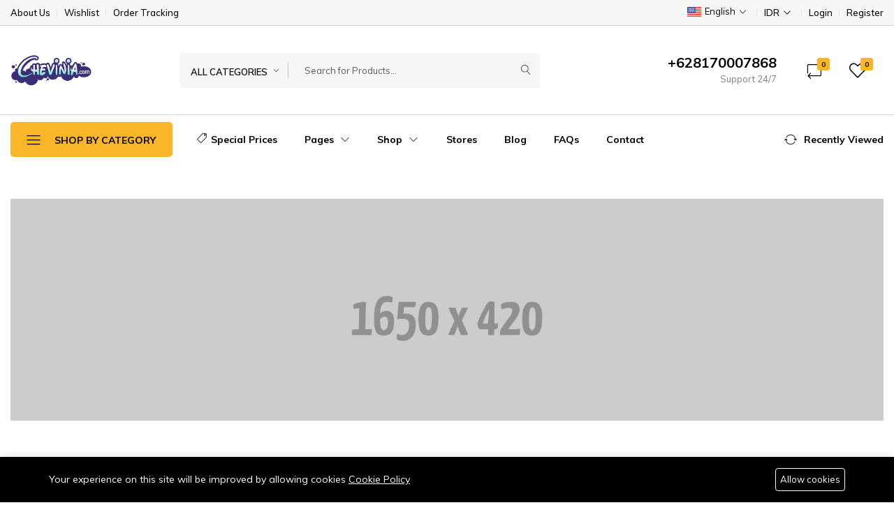

--- FILE ---
content_type: text/html; charset=UTF-8
request_url: https://chevinia.com/brands/farmart?page=2
body_size: 27874
content:
<!DOCTYPE html>
<html  lang="en">
<head>
    <meta charset="utf-8">
    <meta
        http-equiv="X-UA-Compatible"
        content="IE=edge"
    >
    <meta
        name="viewport"
        content="width=device-width, initial-scale=1, minimum-scale=1, maximum-scale=5, user-scalable=1"
    />
    <meta
        name="csrf-token"
        content="8ox9DFb3S2hZzrbOXlGlFhTX9ORtY960FiNCvhWX"
    >

    <style>
        :root {
            --primary-color: #fab528;
            --primary-color-rgb: 250, 181, 40;
            --heading-color: #000;
            --text-color: #000;
            --primary-button-color: #000;
            --primary-button-background-color: #fab528;
            --top-header-background-color: #f7f7f7;
            --top-header-text-color: #000;
            --middle-header-background-color: #fff;
            --middle-header-text-color: #000;
            --bottom-header-background-color: #fff;
            --bottom-header-text-color: #000;
            --header-text-color: #000;
            --header-text-secondary-color: rgba(0,0,0, 0.5);
            --header-deliver-color: rgba(0,0,0, 0.15);
            --header-mobile-background-color: #fff;
            --header-mobile-icon-color: #222;
            --footer-text-color: #555;
            --footer-heading-color: #555;
            --footer-hover-color: #fab528;
            --footer-border-color: #ccc;
        }
    </style>

    
    <title>Farmart</title>
<meta name="description" content="Fresh Meat Sausage. BUY 2 GET 1!">
<link rel="canonical" href="https://chevinia.com/brands/farmart">
<meta name="robots" content="index, follow">
<meta property="og:site_name" content="Chevinia.com Situs Jual Beli Murah dan Terpercaya">
<meta property="og:image" content="https://chevinia.com/storage/brands/4.png">
<meta property="og:description" content="Fresh Meat Sausage. BUY 2 GET 1!">
<meta property="og:url" content="https://chevinia.com/brands/farmart">
<meta property="og:title" content="Farmart">
<meta name="twitter:title" content="Farmart">
<meta name="twitter:description" content="Fresh Meat Sausage. BUY 2 GET 1!">

    <link rel="icon" type="image/png" href="https://chevinia.com/storage/general/favicon.png">




<script type="application/ld+json">
{
  "@context": "https://schema.org",
  "@type": "WebSite",
  "name": "Chevinia.com Situs Jual Beli Murah dan Terpercaya",
  "url": "https://chevinia.com"
}
</script>

    <link href="https://fonts.googleapis.com/css2?family=Muli:wght@300;400;500;600;700&display=swap" rel="stylesheet" type="text/css"><style>:root{--primary-font: "Muli", sans-serif;}</style>


<link media="all" type="text/css" rel="stylesheet" href="https://chevinia.com/vendor/core/plugins/ecommerce/css/front-ecommerce.css?v=1.23.6.6">
<link media="all" type="text/css" rel="stylesheet" href="https://chevinia.com/vendor/core/core/base/libraries/ckeditor/content-styles.css">
<link integrity="sha384-T3c6CoIi6uLrA9TneNEoa7RxnatzjcDSCmG1MXxSR1GAsXEV/Dwwykc2MPK8M2HN" crossorigin="anonymous" media="all" type="text/css" rel="stylesheet" href="//cdnjs.cloudflare.com/ajax/libs/bootstrap/5.3.2/css/bootstrap.min.css">
<link media="all" type="text/css" rel="stylesheet" href="https://chevinia.com/themes/farmart/fonts/Linearicons/Linearicons/Font/demo-files/demo.css">
<link integrity="sha512-yHknP1/AwR+yx26cB1y0cjvQUMvEa2PFzt1c9LlS4pRQ5NOTZFWbhBig+X9G9eYW/8m0/4OXNx8pxJ6z57x0dw==" crossorigin="anonymous" referrerpolicy="no-referrer" media="all" type="text/css" rel="stylesheet" href="//cdnjs.cloudflare.com/ajax/libs/slick-carousel/1.8.1/slick.min.css">
<link media="all" type="text/css" rel="stylesheet" href="//cdnjs.cloudflare.com/ajax/libs/noUiSlider/14.0.3/nouislider.min.css">
<link integrity="sha512-UMUaaaRK/i2ihAzNyraiLZzT8feWBDY+lLnBnhA3+MEfQn4jaNJMGBad6nyklImf7d0Id6n/Jb0ynr7RCpyNPQ==" crossorigin="anonymous" referrerpolicy="no-referrer" media="all" type="text/css" rel="stylesheet" href="//cdnjs.cloudflare.com/ajax/libs/lightgallery/1.6.9/css/lightgallery.min.css">
<link media="all" type="text/css" rel="stylesheet" href="https://chevinia.com/themes/farmart/css/style.css?v=1.23.6.1">


<script type="application/ld+json">{"@context":"https:\/\/schema.org","@type":"BreadcrumbList","itemListElement":[{"@type":"ListItem","position":1,"name":"Home","item":"https:\/\/chevinia.com"},{"@type":"ListItem","position":2,"name":"Farmart","item":"https:\/\/chevinia.com"}]}</script>

<link
    href="https://chevinia.com/brands/farmart"
    hreflang="x-default"
    rel="alternate"
/>

            <link
            href="https://chevinia.com/brands/farmart"
            hreflang="en"
            rel="alternate"
        />
            <link
            href="https://chevinia.com/id/brands/farmart"
            hreflang="id"
            rel="alternate"
        />
    

<script type="a2a9c81c461544e231b51a7d-text/javascript">
    window.siteUrl = "https://chevinia.com";
</script>

</head>

<body  id="brand-4">
            <style>
    .preloader {
        position: fixed;
        top: 0;
        left: 0;
        width: 100%;
        height: 100%;
        z-index: 99999;
        background-color: rgba(255, 255, 255, .82);
    }

    .preloader.fade-in {
        display: none;
    }

    .preloader-loading {
        position: absolute;
        top: 50%;
        left: 50%;
        transform: translate(-50%, -50%);
        display: block;
    }

    .preloader-loading::after {
        content: " ";
        display: block;
        border-radius: 50%;
        border-width: 1px;
        border-style: solid;
        animation: lds-dual-ring .5s linear infinite;
        width: 40px;
        height: 40px;
        border-color: var(--primary-color) transparent var(--primary-color) transparent;
    }

    @keyframes lds-dual-ring {
        0% {
            transform: rotate(0deg)
        }

        100% {
            transform: rotate(360deg)
        }
    }

    @-webkit-keyframes lds-dual-ring {
        0% {
            transform: rotate(0deg)
        }

        100% {
            transform: rotate(360deg)
        }
    }

    @-o-keyframes lds-dual-ring {
        0% {
            transform: rotate(0deg)
        }

        100% {
            transform: rotate(360deg)
        }
    }

    @-ms-keyframes lds-dual-ring {
        0% {
            transform: rotate(0deg)
        }

        100% {
            transform: rotate(360deg)
        }
    }
</style>
<div
    class="preloader"
    id="preloader"
>
    <div class="preloader-loading"></div>
</div>

    
    <svg
    style="display: none;"
    xmlns="http://www.w3.org/2000/svg"
    version="1.1"
>
    <symbol
        id="svg-icon-check-circle"
        fill="currentColor"
        viewbox="0 0 16 16"
    >
        <path
            d="M16 8A8 8 0 1 1 0 8a8 8 0 0 1 16 0zm-3.97-3.03a.75.75 0 0 0-1.08.022L7.477 9.417 5.384 7.323a.75.75 0 0 0-1.06 1.06L6.97 11.03a.75.75 0 0 0 1.079-.02l3.992-4.99a.75.75 0 0 0-.01-1.05z"
        >
        </path>
    </symbol>
    <symbol
        id="svg-icon-star"
        role="img"
        aria-hidden="true"
        focusable="false"
        xmlns="http://www.w3.org/2000/svg"
        viewbox="0 0 24 24"
    >
        <polygon
            points="12 2 15.09 8.26 22 9.27 17 14.14 18.18 21.02 12 17.77 5.82 21.02 7 14.14 2 9.27 8.91 8.26 12 2">
        </polygon>
    </symbol>
    <symbol
        id="svg-icon-wishlist"
        role="img"
        aria-hidden="true"
        focusable="false"
        viewBox="0 0 512 512"
    >
        <path
            d="M462.3 62.7c-54.5-46.4-136-38.7-186.6 13.5L256 96.6l-19.7-20.3C195.5 34.1 113.2 8.7 49.7 62.7c-62.8 53.6-66.1 149.8-9.9 207.8l193.5 199.8c6.2 6.4 14.4 9.7 22.6 9.7 8.2 0 16.4-3.2 22.6-9.7L472 270.5c56.4-58 53.1-154.2-9.7-207.8zm-13.1 185.6L256.4 448.1 62.8 248.3c-38.4-39.6-46.4-115.1 7.7-161.2 54.8-46.8 119.2-12.9 142.8 11.5l42.7 44.1 42.7-44.1c23.2-24 88.2-58 142.8-11.5 54 46 46.1 121.5 7.7 161.2z"
        >
        </path>
    </symbol>
    <symbol
        id="svg-icon-wishlisted"
        role="img"
        aria-hidden="true"
        focusable="false"
        viewBox="0 0 512 512"
    >
        <path
            d="M462.3 62.6C407.5 15.9 326 24.3 275.7 76.2L256 96.5l-19.7-20.3C186.1 24.3 104.5 15.9 49.7 62.6c-62.8 53.6-66.1 149.8-9.9 207.9l193.5 199.8c12.5 12.9 32.8 12.9 45.3 0l193.5-199.8c56.3-58.1 53-154.3-9.8-207.9z"
        >
        </path>
    </symbol>
    <symbol
        id="svg-icon-cart"
        role="img"
        aria-hidden="true"
        focusable="false"
        viewbox="0 0 1024 1024"
    >
        <path
            d="M409.6 1024c-56.464 0-102.4-45.936-102.4-102.4s45.936-102.4 102.4-102.4 102.4 45.936 102.4 102.4-45.936 102.4-102.4 102.4zM409.6 870.4c-28.232 0-51.2 22.968-51.2 51.2s22.968 51.2 51.2 51.2 51.2-22.968 51.2-51.2-22.968-51.2-51.2-51.2z"
        >
        </path>
        <path
            d="M768 1024c-56.464 0-102.4-45.936-102.4-102.4s45.936-102.4 102.4-102.4 102.4 45.936 102.4 102.4-45.936 102.4-102.4 102.4zM768 870.4c-28.232 0-51.2 22.968-51.2 51.2s22.968 51.2 51.2 51.2 51.2-22.968 51.2-51.2-22.968-51.2-51.2-51.2z"
        >
        </path>
        <path
            d="M898.021 228.688c-12.859-15.181-32.258-23.888-53.221-23.888h-626.846l-5.085-30.506c-6.72-40.315-43.998-71.894-84.869-71.894h-51.2c-14.138 0-25.6 11.462-25.6 25.6s11.462 25.6 25.6 25.6h51.2c15.722 0 31.781 13.603 34.366 29.112l85.566 513.395c6.718 40.314 43.997 71.893 84.867 71.893h512c14.139 0 25.6-11.461 25.6-25.6s-11.461-25.6-25.6-25.6h-512c-15.722 0-31.781-13.603-34.366-29.11l-12.63-75.784 510.206-44.366c39.69-3.451 75.907-36.938 82.458-76.234l34.366-206.194c3.448-20.677-1.952-41.243-14.813-56.424zM862.331 276.694l-34.366 206.194c-2.699 16.186-20.043 32.221-36.39 33.645l-514.214 44.714-50.874-305.246h618.314c5.968 0 10.995 2.054 14.155 5.782 3.157 3.73 4.357 9.024 3.376 14.912z"
        >
        </path>
    </symbol>
    <symbol
        id="svg-icon-increase"
        role="img"
        aria-hidden="true"
        focusable="false"
        viewbox="0 0 32 32"
    >
        <path
            d="M29.6 16h-13.6v-13.6c0-0.442-0.358-0.8-0.8-0.8s-0.8 0.358-0.8 0.8v13.6h-13.6c-0.442 0-0.8 0.358-0.8 0.8s0.358 0.8 0.8 0.8h13.6v13.6c0 0.442 0.358 0.8 0.8 0.8s0.8-0.358 0.8-0.8v-13.6h13.6c0.442 0 0.8-0.358 0.8-0.8s-0.358-0.8-0.8-0.8z"
        >
        </path>
    </symbol>
    <symbol
        id="svg-icon-decrease"
        role="img"
        aria-hidden="true"
        focusable="false"
        viewbox="0 0 32 32"
    >
        <path
            d="M29.6 17.6h-28.8c-0.442 0-0.8-0.358-0.8-0.8s0.358-0.8 0.8-0.8h28.8c0.442 0 0.8 0.358 0.8 0.8s-0.358 0.8-0.8 0.8z"
        >
        </path>
    </symbol>
    <symbol
        id="svg-icon-quick-view"
        role="img"
        aria-hidden="true"
        focusable="false"
        viewbox="0 0 32 32"
    >
        <path
            d="M12.566 11.434l-9.834-9.834h6.069c0.442 0 0.8-0.358 0.8-0.8s-0.358-0.8-0.8-0.8h-8c-0.442 0-0.8 0.358-0.8 0.8v8c0 0.442 0.358 0.8 0.8 0.8s0.8-0.358 0.8-0.8v-6.069l9.834 9.834c0.156 0.156 0.361 0.234 0.566 0.234s0.409-0.078 0.566-0.234c0.312-0.312 0.312-0.819 0-1.131zM31.2 0h-8c-0.442 0-0.8 0.358-0.8 0.8s0.358 0.8 0.8 0.8h6.069l-9.834 9.834c-0.313 0.312-0.313 0.819 0 1.131 0.156 0.156 0.361 0.234 0.566 0.234s0.409-0.078 0.566-0.234l9.834-9.834v6.069c0 0.442 0.358 0.8 0.8 0.8s0.8-0.358 0.8-0.8v-8c0-0.442-0.358-0.8-0.8-0.8zM12.566 19.434c-0.312-0.312-0.819-0.312-1.131 0l-9.834 9.834v-6.069c0-0.442-0.358-0.8-0.8-0.8s-0.8 0.358-0.8 0.8v8c0 0.442 0.358 0.8 0.8 0.8h8c0.442 0 0.8-0.358 0.8-0.8s-0.358-0.8-0.8-0.8h-6.069l9.834-9.834c0.312-0.312 0.312-0.819 0-1.131zM31.2 22.4c-0.442 0-0.8 0.358-0.8 0.8v6.069l-9.834-9.834c-0.312-0.312-0.819-0.312-1.131 0s-0.312 0.819 0 1.131l9.834 9.834h-6.069c-0.442 0-0.8 0.358-0.8 0.8s0.358 0.8 0.8 0.8h8c0.442 0 0.8-0.358 0.8-0.8v-8c0-0.442-0.358-0.8-0.8-0.8z"
        >
        </path>
    </symbol>
    <symbol
        id="svg-icon-compare"
        role="img"
        aria-hidden="true"
        focusable="false"
        viewbox="0 0 32 32"
    >
        <path
            d="M27.766 5.034l-4.8-4.8c-0.312-0.312-0.819-0.312-1.131 0s-0.312 0.819 0 1.131l3.434 3.434h-21.269c-1.323 0-2.4 1.077-2.4 2.4v14.4c0 0.442 0.358 0.8 0.8 0.8s0.8-0.358 0.8-0.8v-14.4c0-0.441 0.359-0.8 0.8-0.8h21.269l-3.434 3.434c-0.312 0.312-0.312 0.819 0 1.131 0.156 0.156 0.361 0.234 0.566 0.234s0.409-0.078 0.566-0.234l4.8-4.8c0.312-0.312 0.312-0.819 0-1.131zM28 9.6c-0.442 0-0.8 0.358-0.8 0.8v14.4c0 0.441-0.359 0.8-0.8 0.8h-21.269l3.434-3.434c0.312-0.312 0.312-0.819 0-1.131s-0.819-0.312-1.131 0l-4.8 4.8c-0.312 0.312-0.312 0.819 0 1.131l4.8 4.8c0.156 0.156 0.361 0.234 0.566 0.234s0.409-0.078 0.566-0.234c0.312-0.312 0.312-0.819 0-1.131l-3.434-3.434h21.269c1.323 0 2.4-1.077 2.4-2.4v-14.4c0-0.442-0.358-0.8-0.8-0.8z"
        >
        </path>
    </symbol>
    <symbol
        id="svg-icon-chevron-left"
        role="img"
        aria-hidden="true"
        focusable="false"
        viewBox="0 0 32 32"
    >
        <path
            d="M22.4 32c0.205 0 0.409-0.078 0.566-0.234 0.312-0.312 0.312-0.819 0-1.131l-13.834-13.834 13.834-13.834c0.312-0.312 0.312-0.819 0-1.131s-0.819-0.312-1.131 0l-14.4 14.4c-0.312 0.312-0.312 0.819 0 1.131l14.4 14.4c0.156 0.156 0.361 0.234 0.566 0.234z"
        >
        </path>
    </symbol>
    <symbol
        id="svg-icon-chevron-right"
        viewBox="0 0 32 32"
    >
        <path
            d="M8 32c-0.205 0-0.409-0.078-0.566-0.234-0.312-0.312-0.312-0.819 0-1.131l13.834-13.834-13.834-13.834c-0.312-0.312-0.312-0.819 0-1.131s0.819-0.312 1.131 0l14.4 14.4c0.312 0.312 0.312 0.819 0 1.131l-14.4 14.4c-0.156 0.156-0.361 0.234-0.566 0.234z"
        >
        </path>
    </symbol>
    <symbol
        id="svg-icon-chevron-down"
        xmlns="http://www.w3.org/2000/svg"
        viewBox="0 0 16 16"
    >
        <path
            fill-rule="evenodd"
            d="M1.646 4.646a.5.5 0 0 1 .708 0L8 10.293l5.646-5.647a.5.5 0 0 1 .708.708l-6 6a.5.5 0 0 1-.708 0l-6-6a.5.5 0 0 1 0-.708z"
        >
        </path>
    </symbol>
    <symbol
        id="svg-icon-facebook"
        viewBox="0 0 32 32"
    >
        <path d="M19 6h5v-6h-5c-3.86 0-7 3.14-7 7v3h-4v6h4v16h6v-16h5l1-6h-6v-3c0-0.542 0.458-1 1-1z"></path>
    </symbol>
    <symbol
        id="svg-icon-twitter"
        viewBox="0 0 32 32"
    >
        <path
            d="M32 7.075c-1.175 0.525-2.444 0.875-3.769 1.031 1.356-0.813 2.394-2.1 2.887-3.631-1.269 0.75-2.675 1.3-4.169 1.594-1.2-1.275-2.906-2.069-4.794-2.069-3.625 0-6.563 2.938-6.563 6.563 0 0.512 0.056 1.012 0.169 1.494-5.456-0.275-10.294-2.888-13.531-6.862-0.563 0.969-0.887 2.1-0.887 3.3 0 2.275 1.156 4.287 2.919 5.463-1.075-0.031-2.087-0.331-2.975-0.819 0 0.025 0 0.056 0 0.081 0 3.181 2.263 5.838 5.269 6.437-0.55 0.15-1.131 0.231-1.731 0.231-0.425 0-0.831-0.044-1.237-0.119 0.838 2.606 3.263 4.506 6.131 4.563-2.25 1.762-5.075 2.813-8.156 2.813-0.531 0-1.050-0.031-1.569-0.094 2.913 1.869 6.362 2.95 10.069 2.95 12.075 0 18.681-10.006 18.681-18.681 0-0.287-0.006-0.569-0.019-0.85 1.281-0.919 2.394-2.075 3.275-3.394z"
        >
        </path>
    </symbol>
    <symbol
        id="svg-icon-linkedin"
        viewBox="0 0 32 32"
    >
        <path
            d="M12 12h5.535v2.837h0.079c0.77-1.381 2.655-2.837 5.464-2.837 5.842 0 6.922 3.637 6.922 8.367v9.633h-5.769v-8.54c0-2.037-0.042-4.657-3.001-4.657-3.005 0-3.463 2.218-3.463 4.509v8.688h-5.767v-18z"
        >
        </path>
        <path d="M2 12h6v18h-6v-18z"></path>
        <path d="M8 7c0 1.657-1.343 3-3 3s-3-1.343-3-3c0-1.657 1.343-3 3-3s3 1.343 3 3z"></path>
    </symbol>
    <symbol
        id="svg-icon-pinterest"
        viewBox="0 0 20 28"
    >
        <path
            d="M0 9.328c0-5.766 5.281-9.328 10.625-9.328 4.906 0 9.375 3.375 9.375 8.547 0 4.859-2.484 10.25-8.016 10.25-1.313 0-2.969-0.656-3.609-1.875-1.188 4.703-1.094 5.406-3.719 9l-0.219 0.078-0.141-0.156c-0.094-0.984-0.234-1.953-0.234-2.938 0-3.187 1.469-7.797 2.188-10.891-0.391-0.797-0.5-1.766-0.5-2.641 0-1.578 1.094-3.578 2.875-3.578 1.313 0 2.016 1 2.016 2.234 0 2.031-1.375 3.938-1.375 5.906 0 1.344 1.109 2.281 2.406 2.281 3.594 0 4.703-5.187 4.703-7.953 0-3.703-2.625-5.719-6.172-5.719-4.125 0-7.313 2.969-7.313 7.156 0 2.016 1.234 3.047 1.234 3.531 0 0.406-0.297 1.844-0.812 1.844-0.078 0-0.187-0.031-0.266-0.047-2.234-0.672-3.047-3.656-3.047-5.703z"
        >
        </path>
    </symbol>
    <symbol
        id="svg-icon-instagram"
        viewBox="0 0 20 28"
    >
        <path
            d="M16 14c0-2.203-1.797-4-4-4s-4 1.797-4 4 1.797 4 4 4 4-1.797 4-4zM18.156 14c0 3.406-2.75 6.156-6.156 6.156s-6.156-2.75-6.156-6.156 2.75-6.156 6.156-6.156 6.156 2.75 6.156 6.156zM19.844 7.594c0 0.797-0.641 1.437-1.437 1.437s-1.437-0.641-1.437-1.437 0.641-1.437 1.437-1.437 1.437 0.641 1.437 1.437zM12 4.156c-1.75 0-5.5-0.141-7.078 0.484-0.547 0.219-0.953 0.484-1.375 0.906s-0.688 0.828-0.906 1.375c-0.625 1.578-0.484 5.328-0.484 7.078s-0.141 5.5 0.484 7.078c0.219 0.547 0.484 0.953 0.906 1.375s0.828 0.688 1.375 0.906c1.578 0.625 5.328 0.484 7.078 0.484s5.5 0.141 7.078-0.484c0.547-0.219 0.953-0.484 1.375-0.906s0.688-0.828 0.906-1.375c0.625-1.578 0.484-5.328 0.484-7.078s0.141-5.5-0.484-7.078c-0.219-0.547-0.484-0.953-0.906-1.375s-0.828-0.688-1.375-0.906c-1.578-0.625-5.328-0.484-7.078-0.484zM24 14c0 1.656 0.016 3.297-0.078 4.953-0.094 1.922-0.531 3.625-1.937 5.031s-3.109 1.844-5.031 1.937c-1.656 0.094-3.297 0.078-4.953 0.078s-3.297 0.016-4.953-0.078c-1.922-0.094-3.625-0.531-5.031-1.937s-1.844-3.109-1.937-5.031c-0.094-1.656-0.078-3.297-0.078-4.953s-0.016-3.297 0.078-4.953c0.094-1.922 0.531-3.625 1.937-5.031s3.109-1.844 5.031-1.937c1.656-0.094 3.297-0.078 4.953-0.078s3.297-0.016 4.953 0.078c1.922 0.094 3.625 0.531 5.031 1.937s1.844 3.109 1.937 5.031c0.094 1.656 0.078 3.297 0.078 4.953z"
        >
        </path>
    </symbol>
    <symbol
        id="svg-icon-youtube"
        viewBox="0 0 32 32"
    >
        <path
            d="M31.681 9.6c0 0-0.313-2.206-1.275-3.175-1.219-1.275-2.581-1.281-3.206-1.356-4.475-0.325-11.194-0.325-11.194-0.325h-0.012c0 0-6.719 0-11.194 0.325-0.625 0.075-1.987 0.081-3.206 1.356-0.963 0.969-1.269 3.175-1.269 3.175s-0.319 2.588-0.319 5.181v2.425c0 2.587 0.319 5.181 0.319 5.181s0.313 2.206 1.269 3.175c1.219 1.275 2.819 1.231 3.531 1.369 2.563 0.244 10.881 0.319 10.881 0.319s6.725-0.012 11.2-0.331c0.625-0.075 1.988-0.081 3.206-1.356 0.962-0.969 1.275-3.175 1.275-3.175s0.319-2.587 0.319-5.181v-2.425c-0.006-2.588-0.325-5.181-0.325-5.181zM12.694 20.15v-8.994l8.644 4.513-8.644 4.481z"
        >
        </path>
    </symbol>
    <symbol
        id="svg-icon-list"
        role="img"
        aria-hidden="true"
        focusable="false"
        viewBox="0 0 1024 1024"
    >
        <path
            class="path1"
            d="M896 307.2h-768c-14.138 0-25.6-11.462-25.6-25.6s11.462-25.6 25.6-25.6h768c14.139 0 25.6 11.462 25.6 25.6s-11.461 25.6-25.6 25.6z"
        >
        </path>
        <path
            class="path2"
            d="M896 563.2h-768c-14.138 0-25.6-11.461-25.6-25.6s11.462-25.6 25.6-25.6h768c14.139 0 25.6 11.461 25.6 25.6s-11.461 25.6-25.6 25.6z"
        >
        </path>
        <path
            class="path3"
            d="M896 819.2h-768c-14.138 0-25.6-11.461-25.6-25.6s11.462-25.6 25.6-25.6h768c14.139 0 25.6 11.461 25.6 25.6s-11.461 25.6-25.6 25.6z"
        >
        </path>
    </symbol>
    <symbol
        id="svg-icon-grid"
        role="img"
        aria-hidden="true"
        focusable="false"
        viewBox="0 0 32 32"
    >
        <path
            d="M5.6 30.4h-3.2c-1.323 0-2.4-1.077-2.4-2.4v-3.2c0-1.323 1.077-2.4 2.4-2.4h3.2c1.323 0 2.4 1.077 2.4 2.4v3.2c0 1.323-1.077 2.4-2.4 2.4zM2.4 24c-0.441 0-0.8 0.359-0.8 0.8v3.2c0 0.441 0.359 0.8 0.8 0.8h3.2c0.441 0 0.8-0.359 0.8-0.8v-3.2c0-0.441-0.359-0.8-0.8-0.8h-3.2zM16.8 30.4h-3.2c-1.323 0-2.4-1.077-2.4-2.4v-3.2c0-1.323 1.077-2.4 2.4-2.4h3.2c1.323 0 2.4 1.077 2.4 2.4v3.2c0 1.323-1.077 2.4-2.4 2.4zM13.6 24c-0.441 0-0.8 0.359-0.8 0.8v3.2c0 0.441 0.359 0.8 0.8 0.8h3.2c0.441 0 0.8-0.359 0.8-0.8v-3.2c0-0.441-0.359-0.8-0.8-0.8h-3.2zM28 30.4h-3.2c-1.323 0-2.4-1.077-2.4-2.4v-3.2c0-1.323 1.077-2.4 2.4-2.4h3.2c1.323 0 2.4 1.077 2.4 2.4v3.2c0 1.323-1.077 2.4-2.4 2.4zM24.8 24c-0.441 0-0.8 0.359-0.8 0.8v3.2c0 0.441 0.359 0.8 0.8 0.8h3.2c0.441 0 0.8-0.359 0.8-0.8v-3.2c0-0.441-0.359-0.8-0.8-0.8h-3.2zM5.6 19.2h-3.2c-1.323 0-2.4-1.077-2.4-2.4v-3.2c0-1.323 1.077-2.4 2.4-2.4h3.2c1.323 0 2.4 1.077 2.4 2.4v3.2c0 1.323-1.077 2.4-2.4 2.4zM2.4 12.8c-0.441 0-0.8 0.359-0.8 0.8v3.2c0 0.441 0.359 0.8 0.8 0.8h3.2c0.441 0 0.8-0.359 0.8-0.8v-3.2c0-0.441-0.359-0.8-0.8-0.8h-3.2zM16.8 19.2h-3.2c-1.323 0-2.4-1.077-2.4-2.4v-3.2c0-1.323 1.077-2.4 2.4-2.4h3.2c1.323 0 2.4 1.077 2.4 2.4v3.2c0 1.323-1.077 2.4-2.4 2.4zM13.6 12.8c-0.441 0-0.8 0.359-0.8 0.8v3.2c0 0.441 0.359 0.8 0.8 0.8h3.2c0.441 0 0.8-0.359 0.8-0.8v-3.2c0-0.441-0.359-0.8-0.8-0.8h-3.2zM28 19.2h-3.2c-1.323 0-2.4-1.077-2.4-2.4v-3.2c0-1.323 1.077-2.4 2.4-2.4h3.2c1.323 0 2.4 1.077 2.4 2.4v3.2c0 1.323-1.077 2.4-2.4 2.4zM24.8 12.8c-0.441 0-0.8 0.359-0.8 0.8v3.2c0 0.441 0.359 0.8 0.8 0.8h3.2c0.441 0 0.8-0.359 0.8-0.8v-3.2c0-0.441-0.359-0.8-0.8-0.8h-3.2zM5.6 8h-3.2c-1.323 0-2.4-1.077-2.4-2.4v-3.2c0-1.323 1.077-2.4 2.4-2.4h3.2c1.323 0 2.4 1.077 2.4 2.4v3.2c0 1.323-1.077 2.4-2.4 2.4zM2.4 1.6c-0.441 0-0.8 0.359-0.8 0.8v3.2c0 0.441 0.359 0.8 0.8 0.8h3.2c0.441 0 0.8-0.359 0.8-0.8v-3.2c0-0.441-0.359-0.8-0.8-0.8h-3.2zM16.8 8h-3.2c-1.323 0-2.4-1.077-2.4-2.4v-3.2c0-1.323 1.077-2.4 2.4-2.4h3.2c1.323 0 2.4 1.077 2.4 2.4v3.2c0 1.323-1.077 2.4-2.4 2.4zM13.6 1.6c-0.441 0-0.8 0.359-0.8 0.8v3.2c0 0.441 0.359 0.8 0.8 0.8h3.2c0.441 0 0.8-0.359 0.8-0.8v-3.2c0-0.441-0.359-0.8-0.8-0.8h-3.2zM28 8h-3.2c-1.323 0-2.4-1.077-2.4-2.4v-3.2c0-1.323 1.077-2.4 2.4-2.4h3.2c1.323 0 2.4 1.077 2.4 2.4v3.2c0 1.323-1.077 2.4-2.4 2.4zM24.8 1.6c-0.441 0-0.8 0.359-0.8 0.8v3.2c0 0.441 0.359 0.8 0.8 0.8h3.2c0.441 0 0.8-0.359 0.8-0.8v-3.2c0-0.441-0.359-0.8-0.8-0.8h-3.2z"
        >
        </path>
    </symbol>
    <symbol
        id="svg-icon-close"
        viewBox="0 0 32 32"
    >
        <path
            d="M0 9.6c0-0.205 0.078-0.409 0.234-0.566 0.312-0.312 0.819-0.312 1.131 0l13.834 13.834 13.834-13.834c0.312-0.312 0.819-0.312 1.131 0s0.312 0.819 0 1.131l-14.4 14.4c-0.312 0.312-0.819 0.312-1.131 0l-14.4-14.4c-0.156-0.156-0.234-0.361-0.234-0.566z"
        >
        </path>
    </symbol>
    <symbol
        id="svg-icon-chevron-right"
        viewbox="0 0 1024 1024"
    >
        <path
            class="path1"
            d="M256 1024c-6.552 0-13.102-2.499-18.101-7.499-9.998-9.997-9.998-26.206 0-36.203l442.698-442.698-442.698-442.699c-9.998-9.997-9.998-26.206 0-36.203s26.206-9.998 36.203 0l460.8 460.8c9.998 9.997 9.998 26.206 0 36.203l-460.8 460.8c-5 5-11.55 7.499-18.102 7.499z"
        >
        </path>
    </symbol>
    <symbol
        id="svg-icon-trash"
        role="img"
        aria-hidden="true"
        focusable="false"
        viewBox="0 0 32 32"
    >
        <path
            d="M24.8 3.2h-5.6v-0.8c0-1.323-1.077-2.4-2.4-2.4h-3.2c-1.323 0-2.4 1.077-2.4 2.4v0.8h-5.6c-1.323 0-2.4 1.077-2.4 2.4v1.6c0 1.043 0.669 1.932 1.6 2.262v20.138c0 1.323 1.077 2.4 2.4 2.4h16c1.323 0 2.4-1.077 2.4-2.4v-20.138c0.931-0.33 1.6-1.22 1.6-2.262v-1.6c0-1.323-1.077-2.4-2.4-2.4zM12.8 2.4c0-0.441 0.359-0.8 0.8-0.8h3.2c0.441 0 0.8 0.359 0.8 0.8v0.8h-4.8v-0.8zM23.2 30.4h-16c-0.441 0-0.8-0.359-0.8-0.8v-20h17.6v20c0 0.441-0.359 0.8-0.8 0.8zM25.6 7.2c0 0.441-0.359 0.8-0.8 0.8h-19.2c-0.441 0-0.8-0.359-0.8-0.8v-1.6c0-0.441 0.359-0.8 0.8-0.8h19.2c0.441 0 0.8 0.359 0.8 0.8v1.6zM20 11.2c-0.442 0-0.8 0.358-0.8 0.8v16c0 0.442 0.358 0.8 0.8 0.8s0.8-0.358 0.8-0.8v-16c0-0.442-0.358-0.8-0.8-0.8zM15.2 11.2c-0.442 0-0.8 0.358-0.8 0.8v16c0 0.442 0.358 0.8 0.8 0.8s0.8-0.358 0.8-0.8v-16c0-0.442-0.358-0.8-0.8-0.8zM10.4 11.2c-0.442 0-0.8 0.358-0.8 0.8v16c0 0.442 0.358 0.8 0.8 0.8s0.8-0.358 0.8-0.8v-16c0-0.442-0.358-0.8-0.8-0.8z"
        >
        </path>
    </symbol>
    <symbol
        id="svg-icon-search"
        role="img"
        aria-hidden="true"
        focusable="false"
        viewbox="0 0 32 32"
    >
        <path
            d="M30.19 30.659l-9.509-10.374c2.143-2.242 3.32-5.173 3.32-8.286 0-3.205-1.248-6.219-3.515-8.485s-5.28-3.515-8.485-3.515-6.219 1.248-8.485 3.515-3.515 5.28-3.515 8.485 1.248 6.219 3.515 8.485 5.28 3.515 8.485 3.515c2.761 0 5.38-0.927 7.501-2.633l9.509 10.373c0.158 0.172 0.374 0.259 0.59 0.259 0.193 0 0.387-0.070 0.54-0.21 0.326-0.299 0.348-0.805 0.049-1.13zM1.6 12c0-5.735 4.665-10.4 10.4-10.4s10.4 4.665 10.4 10.4-4.665 10.4-10.4 10.4-10.4-4.665-10.4-10.4z"
        >
        </path>
    </symbol>
    <symbol
        id="svg-icon-filter"
        role="img"
        aria-hidden="true"
        focusable="false"
        viewBox="0 0 32 32"
    >
        <path
            d="M4 32c-0.442 0-0.8-0.358-0.8-0.8v-12.8c0-0.442 0.358-0.8 0.8-0.8s0.8 0.358 0.8 0.8v12.8c0 0.442-0.358 0.8-0.8 0.8zM4 9.6c-0.442 0-0.8-0.358-0.8-0.8v-8c0-0.442 0.358-0.8 0.8-0.8s0.8 0.358 0.8 0.8v8c0 0.442-0.358 0.8-0.8 0.8zM5.6 16h-3.2c-1.323 0-2.4-1.077-2.4-2.4s1.077-2.4 2.4-2.4h3.2c1.323 0 2.4 1.077 2.4 2.4s-1.077 2.4-2.4 2.4zM2.4 12.8c-0.441 0-0.8 0.359-0.8 0.8s0.359 0.8 0.8 0.8h3.2c0.441 0 0.8-0.359 0.8-0.8s-0.359-0.8-0.8-0.8h-3.2zM15.2 32c-0.442 0-0.8-0.358-0.8-0.8v-6.4c0-0.442 0.358-0.8 0.8-0.8s0.8 0.358 0.8 0.8v6.4c0 0.442-0.358 0.8-0.8 0.8zM15.2 16c-0.442 0-0.8-0.358-0.8-0.8v-14.4c0-0.442 0.358-0.8 0.8-0.8s0.8 0.358 0.8 0.8v14.4c0 0.442-0.358 0.8-0.8 0.8zM16.8 22.4h-3.2c-1.323 0-2.4-1.077-2.4-2.4s1.077-2.4 2.4-2.4h3.2c1.323 0 2.4 1.077 2.4 2.4s-1.077 2.4-2.4 2.4zM13.6 19.2c-0.441 0-0.8 0.359-0.8 0.8s0.359 0.8 0.8 0.8h3.2c0.441 0 0.8-0.359 0.8-0.8s-0.359-0.8-0.8-0.8h-3.2zM26.4 32c-0.442 0-0.8-0.358-0.8-0.8v-16c0-0.442 0.358-0.8 0.8-0.8s0.8 0.358 0.8 0.8v16c0 0.442-0.358 0.8-0.8 0.8zM26.4 6.4c-0.442 0-0.8-0.358-0.8-0.8v-4.8c0-0.442 0.358-0.8 0.8-0.8s0.8 0.358 0.8 0.8v4.8c0 0.442-0.358 0.8-0.8 0.8zM28 12.8h-3.2c-1.323 0-2.4-1.077-2.4-2.4s1.077-2.4 2.4-2.4h3.2c1.323 0 2.4 1.077 2.4 2.4s-1.077 2.4-2.4 2.4zM24.8 9.6c-0.441 0-0.8 0.359-0.8 0.8s0.359 0.8 0.8 0.8h3.2c0.441 0 0.8-0.359 0.8-0.8s-0.359-0.8-0.8-0.8h-3.2z"
        >
        </path>
    </symbol>
    <symbol
        id="svg-icon-arrow-right"
        role="img"
        aria-hidden="true"
        focusable="false"
        viewbox="0 0 1024 1024"
    >
        <path
            class="path1"
            d="M990.901 519.499l-307.2-307.2c-9.997-9.997-26.206-9.997-36.203 0-9.998 9.998-9.998 26.206 0 36.205l263.498 263.496h-834.195c-14.138 0-25.6 11.461-25.6 25.6s11.462 25.6 25.6 25.6h834.195l-263.496 263.499c-9.998 9.997-9.998 26.206 0 36.203 4.998 4.998 11.549 7.498 18.101 7.498s13.102-2.499 18.101-7.499l307.2-307.2c9.998-9.997 9.998-26.205 0-36.202z"
        >
        </path>
    </symbol>
    <symbol
        id="svg-icon-arrow-left"
        role="img"
        aria-hidden="true"
        focusable="false"
        viewBox="0 0 32 32"
    >
        <path
            d="M1.034 16.234l9.6-9.6c0.312-0.312 0.819-0.312 1.131 0s0.312 0.819 0 1.131l-8.234 8.234h26.069c0.442 0 0.8 0.358 0.8 0.8s-0.358 0.8-0.8 0.8h-26.069l8.234 8.234c0.312 0.312 0.312 0.819 0 1.131-0.156 0.156-0.361 0.234-0.566 0.234s-0.409-0.078-0.566-0.234l-9.6-9.6c-0.312-0.312-0.312-0.819 0-1.131z"
        >
        </path>
    </symbol>
    <symbol
        id="svg-icon-home"
        role="img"
        aria-hidden="true"
        focusable="false"
        viewBox="0 0 32 32"
    >
        <path
            d="M31.793 19.463l-14.127-15.614c-0.439-0.485-1.031-0.753-1.667-0.753-0 0 0 0 0 0-0.636 0-1.228 0.267-1.667 0.753l-14.127 15.614c-0.296 0.328-0.271 0.834 0.056 1.13 0.153 0.139 0.345 0.207 0.536 0.207 0.218 0 0.436-0.089 0.594-0.263l3.407-3.765v12.829c0 1.323 1.077 2.4 2.4 2.4h17.6c1.323 0 2.4-1.077 2.4-2.4v-12.829l3.407 3.765c0.296 0.328 0.802 0.353 1.13 0.056s0.353-0.802 0.056-1.13zM19.2 30.4h-6.4v-7.2c0-0.441 0.359-0.8 0.8-0.8h4.8c0.441 0 0.8 0.359 0.8 0.8v7.2zM25.6 29.6c0 0.441-0.359 0.8-0.8 0.8h-4v-7.2c0-1.323-1.077-2.4-2.4-2.4h-4.8c-1.323 0-2.4 1.077-2.4 2.4v7.2h-4c-0.441 0-0.8-0.359-0.8-0.8v-14.597l9.12-10.080c0.132-0.146 0.303-0.226 0.48-0.226s0.348 0.080 0.48 0.226l9.12 10.080v14.597z"
        >
        </path>
    </symbol>
    <symbol
        id="svg-icon-refresh"
        role="img"
        aria-hidden="true"
        focusable="false"
        viewBox="0 0 1024 1024"
    >
        <path
            class="path1"
            d="M1016.501 442.698c-9.997-9.997-26.206-9.997-36.203 0l-58.832 58.832c-2.63-105.486-44.947-204.27-119.835-279.16-77.362-77.365-180.222-119.97-289.63-119.97-152.28 0-291.122 83.699-362.342 218.435-6.606 12.499-1.83 27.989 10.669 34.597 12.498 6.606 27.989 1.83 34.597-10.669 62.33-117.914 183.826-191.163 317.077-191.163 194.014 0 352.501 154.966 358.224 347.619l-58.522-58.522c-9.997-9.997-26.206-9.997-36.203 0-9.998 9.998-9.998 26.206 0 36.205l102.4 102.4c4.998 4.998 11.549 7.498 18.101 7.498s13.102-2.499 18.101-7.499l102.4-102.4c9.998-9.997 9.998-26.205 0-36.203z"
        >
        </path>
        <path
            class="path2"
            d="M863.674 668.566c-12.502-6.603-27.99-1.832-34.597 10.669-62.328 117.915-183.826 191.165-317.077 191.165-194.016 0-352.502-154.966-358.224-347.621l58.522 58.522c5 5 11.55 7.499 18.102 7.499s13.102-2.499 18.102-7.499c9.997-9.997 9.997-26.206 0-36.203l-102.4-102.4c-9.998-9.997-26.206-9.997-36.205 0l-102.4 102.4c-9.997 9.997-9.997 26.206 0 36.203s26.206 9.997 36.205 0l58.83-58.832c2.63 105.488 44.946 204.272 119.835 279.162 77.365 77.363 180.224 119.97 289.632 119.97 152.28 0 291.12-83.699 362.342-218.435 6.608-12.501 1.829-27.99-10.669-34.598z"
        >
        </path>
    </symbol>
    <symbol
        id="svg-icon-check"
        xmlns="http://www.w3.org/2000/svg"
        viewBox="0 0 448 512"
    >
        <path
            d="M438.6 105.4C451.1 117.9 451.1 138.1 438.6 150.6L182.6 406.6C170.1 419.1 149.9 419.1 137.4 406.6L9.372 278.6C-3.124 266.1-3.124 245.9 9.372 233.4C21.87 220.9 42.13 220.9 54.63 233.4L159.1 338.7L393.4 105.4C405.9 92.88 426.1 92.88 438.6 105.4H438.6z"
        >
        </path>
    </symbol>
    <symbol
        id="svg-icon-store"
        role="img"
        aria-hidden="true"
        focusable="false"
        viewBox="0 0 32 32"
    >
        <path
            d="M28.8 15.2v-1.6c0-0.124-0.029-0.247-0.084-0.358l-3.2-6.4c-0.136-0.271-0.413-0.442-0.716-0.442h-19.2c-0.303 0-0.58 0.171-0.716 0.442l-3.2 6.4c-0.056 0.111-0.084 0.234-0.084 0.358v1.6c0 1.306 0.629 2.467 1.6 3.198v10.402h-0.8c-0.442 0-0.8 0.358-0.8 0.8s0.358 0.8 0.8 0.8h25.6c0.442 0 0.8-0.358 0.8-0.8s-0.358-0.8-0.8-0.8h-0.8v-10.402c0.971-0.73 1.6-1.892 1.6-3.198zM18.4 17.6c-1.323 0-2.4-1.077-2.4-2.4v-0.8h4.8v0.8c0 1.323-1.077 2.4-2.4 2.4zM3.2 15.2v-0.8h4.8v0.8c0 1.323-1.077 2.4-2.4 2.4s-2.4-1.077-2.4-2.4zM14.4 8v4.8h-4.575l1.2-4.8h3.375zM19.375 8l1.2 4.8h-4.575v-4.8h3.375zM9.6 14.4h4.8v0.8c0 1.323-1.077 2.4-2.4 2.4s-2.4-1.077-2.4-2.4v-0.8zM22.4 14.4h4.8v0.8c0 1.323-1.077 2.4-2.4 2.4s-2.4-1.077-2.4-2.4v-0.8zM26.706 12.8h-4.481l-1.2-4.8h3.281l2.4 4.8zM6.094 8h3.281l-1.2 4.8h-4.481l2.4-4.8zM4.8 19.12c0.259 0.053 0.526 0.080 0.8 0.080 1.307 0 2.47-0.63 3.2-1.603 0.73 0.973 1.893 1.603 3.2 1.603s2.47-0.63 3.2-1.603c0.577 0.769 1.425 1.324 2.4 1.522v9.681h-12.8v-9.68zM25.6 28.8h-6.4v-9.68c0.975-0.199 1.823-0.754 2.4-1.522 0.73 0.973 1.893 1.603 3.2 1.603 0.274 0 0.541-0.028 0.8-0.081v9.681zM22.4 23.2c0 0.442-0.358 0.8-0.8 0.8s-0.8-0.358-0.8-0.8c0-0.442 0.358-0.8 0.8-0.8s0.8 0.358 0.8 0.8zM7.2 24c-0.205 0-0.409-0.078-0.566-0.234-0.312-0.312-0.312-0.819 0-1.131l1.6-1.6c0.312-0.312 0.819-0.312 1.131 0s0.312 0.819 0 1.131l-1.6 1.6c-0.156 0.156-0.361 0.234-0.566 0.234zM8.8 27.2c-0.205 0-0.409-0.078-0.566-0.234-0.312-0.312-0.312-0.819 0-1.131l4.8-4.8c0.312-0.312 0.819-0.312 1.131 0s0.312 0.819 0 1.131l-4.8 4.8c-0.156 0.156-0.361 0.234-0.566 0.234zM13.6 27.2c-0.205 0-0.409-0.078-0.566-0.234-0.312-0.312-0.312-0.819 0-1.131l1.6-1.6c0.312-0.312 0.819-0.312 1.131 0s0.312 0.819 0 1.131l-1.6 1.6c-0.156 0.156-0.361 0.234-0.566 0.234z"
        >
        </path>
    </symbol>
    <symbol
        id="svg-icon-phone"
        viewBox="0 0 32 32"
    >
        <path
            d="M25.6 32c-2.834 0-5.849-0.803-8.96-2.387-2.869-1.46-5.703-3.552-8.196-6.048s-4.581-5.332-6.040-8.203c-1.581-3.113-2.383-6.128-2.383-8.962 0-1.837 1.711-3.611 2.447-4.288 1.058-0.974 2.722-2.111 3.931-2.111 0.601 0 1.306 0.393 2.219 1.238 0.681 0.63 1.446 1.485 2.213 2.471 0.462 0.594 2.768 3.633 2.768 5.091 0 1.196-1.352 2.027-2.782 2.906-0.553 0.34-1.125 0.691-1.538 1.023-0.441 0.354-0.52 0.54-0.533 0.582 1.519 3.785 6.161 8.427 9.944 9.943 0.034-0.011 0.221-0.084 0.581-0.534 0.331-0.414 0.683-0.985 1.023-1.538 0.88-1.431 1.71-2.782 2.906-2.782 1.458 0 4.497 2.306 5.091 2.768 0.986 0.767 1.841 1.532 2.471 2.213 0.845 0.912 1.238 1.617 1.238 2.218 0 1.209-1.137 2.879-2.11 3.941-0.678 0.739-2.453 2.459-4.29 2.459zM6.39 1.6c-0.429 0.008-1.582 0.533-2.837 1.688-1.191 1.097-1.931 2.289-1.931 3.111 0 10.766 13.222 24 23.978 24 0.821 0 2.013-0.744 3.11-1.941 1.156-1.261 1.681-2.419 1.69-2.849-0.052-0.304-0.893-1.486-3.195-3.259-1.979-1.524-3.584-2.34-3.997-2.351-0.029 0.009-0.208 0.077-0.571 0.538-0.316 0.401-0.654 0.951-0.98 1.482-0.896 1.458-1.743 2.836-2.973 2.836-0.198 0-0.394-0.038-0.581-0.113-4.199-1.68-9.166-6.646-10.846-10.846-0.202-0.504-0.234-1.294 0.758-2.193 0.528-0.478 1.258-0.927 1.964-1.361 0.531-0.327 1.081-0.664 1.482-0.98 0.461-0.363 0.53-0.542 0.538-0.571-0.011-0.413-0.827-2.018-2.351-3.997-1.772-2.302-2.955-3.143-3.259-3.195z"
        >
        </path>
    </symbol>
    <symbol
        id="svg-icon-home"
        viewBox="0 0 32 32"
    >
        <path
            d="M0.8 19.2c-0.191 0-0.383-0.068-0.536-0.207-0.328-0.296-0.353-0.802-0.056-1.13l14.127-15.614c0.439-0.485 1.031-0.753 1.667-0.753 0 0 0 0 0 0 0.636 0 1.227 0.267 1.667 0.753l14.127 15.614c0.296 0.328 0.271 0.834-0.056 1.13s-0.834 0.271-1.13-0.056l-14.127-15.614c-0.132-0.146-0.302-0.226-0.48-0.226s-0.348 0.080-0.48 0.226l-14.127 15.614c-0.158 0.175-0.375 0.263-0.594 0.263zM24.8 32h-6.4c-0.442 0-0.8-0.358-0.8-0.8v-5.6h-3.2v5.6c0 0.442-0.358 0.8-0.8 0.8h-6.4c-1.323 0-2.4-1.077-2.4-2.4v-12.8c0-0.442 0.358-0.8 0.8-0.8s0.8 0.358 0.8 0.8v12.8c0 0.441 0.359 0.8 0.8 0.8h5.6v-5.6c0-0.442 0.358-0.8 0.8-0.8h4.8c0.442 0 0.8 0.358 0.8 0.8v5.6h5.6c0.441 0 0.8-0.359 0.8-0.8v-12.8c0-0.442 0.358-0.8 0.8-0.8s0.8 0.358 0.8 0.8v12.8c0 1.323-1.077 2.4-2.4 2.4z"
        >
        </path>
    </symbol>
    <symbol
        id="svg-icon-mail"
        viewBox="0 0 32 32"
    >
        <path
            d="M28 9.6h-25.6c-1.323 0-2.4 1.077-2.4 2.4v14.4c0 1.323 1.077 2.4 2.4 2.4h25.6c1.323 0 2.4-1.077 2.4-2.4v-14.4c0-1.323-1.077-2.4-2.4-2.4zM28 11.2c0.047 0 0.093 0.005 0.139 0.013l-12.051 8.034c-0.464 0.31-1.311 0.31-1.775 0l-12.051-8.034c0.045-0.008 0.091-0.013 0.139-0.013h25.6zM28 27.2h-25.6c-0.441 0-0.8-0.359-0.8-0.8v-13.705l11.825 7.883c0.498 0.332 1.136 0.498 1.775 0.498s1.277-0.166 1.775-0.498l11.825-7.883v13.705c0 0.441-0.359 0.8-0.8 0.8z"
        >
        </path>
    </symbol>
    <symbol
        id="svg-icon-wishlist"
        role="img"
        aria-hidden="true"
        focusable="false"
        viewbox="0 0 1024 1024"
    >
        <path
            d="M486.4 972.8c-4.283 0-8.566-1.074-12.434-3.222-4.808-2.67-119.088-66.624-235.122-171.376-68.643-61.97-123.467-125.363-162.944-188.418-50.365-80.443-75.901-160.715-75.901-238.584 0-148.218 120.582-268.8 268.8-268.8 50.173 0 103.462 18.805 150.051 52.952 27.251 19.973 50.442 44.043 67.549 69.606 17.107-25.565 40.299-49.634 67.55-69.606 46.589-34.147 99.878-52.952 150.050-52.952 148.218 0 268.8 120.582 268.8 268.8 0 77.869-25.538 158.141-75.901 238.584-39.478 63.054-94.301 126.446-162.944 188.418-116.034 104.754-230.314 168.706-235.122 171.376-3.867 2.149-8.15 3.222-12.434 3.222zM268.8 153.6c-119.986 0-217.6 97.614-217.6 217.6 0 155.624 120.302 297.077 221.224 388.338 90.131 81.504 181.44 138.658 213.976 158.042 32.536-19.384 123.845-76.538 213.976-158.042 100.922-91.261 221.224-232.714 221.224-388.338 0-119.986-97.616-217.6-217.6-217.6-87.187 0-171.856 71.725-193.314 136.096-3.485 10.453-13.267 17.504-24.286 17.504s-20.802-7.051-24.286-17.504c-21.456-64.371-106.125-136.096-193.314-136.096z"
        >
        </path>
    </symbol>
    <symbol
        id="svg-icon-arrow-up"
        role="img"
        aria-hidden="true"
        focusable="false"
        viewBox="0 0 32 32"
    >
        <path
            d="M0 24c0 0.205 0.078 0.409 0.234 0.566 0.312 0.312 0.819 0.312 1.131 0l13.834-13.834 13.834 13.834c0.312 0.312 0.819 0.312 1.131 0s0.312-0.819 0-1.131l-14.4-14.4c-0.312-0.312-0.819-0.312-1.131 0l-14.4 14.4c-0.156 0.156-0.234 0.361-0.234 0.566z"
        >
        </path>
    </symbol>
    <symbol
        id="svg-icon-times"
        role="img"
        aria-hidden="true"
        focusable="false"
        viewBox="0 0 16 16"
    >
        <path
            d="M.293.293a1 1 0 011.414 0L8 6.586 14.293.293a1 1 0 111.414 1.414L9.414 8l6.293 6.293a1 1 0 01-1.414 1.414L8 9.414l-6.293 6.293a1 1 0 01-1.414-1.414L6.586 8 .293 1.707a1 1 0 010-1.414z"
        >
        </path>
    </symbol>
    <symbol
        id="svg-icon-sl-facebook"
        xmlns="http://www.w3.org/2000/svg"
        viewBox="126.445 2.281 589 589"
    >
        <circle
            cx="420.945"
            cy="296.781"
            fill="#3c5a9a"
            r="294.5"
        />
        <path
            d="m516.704 92.677h-65.239c-38.715 0-81.777 16.283-81.777 72.402.189 19.554 0 38.281 0 59.357h-44.788v71.271h46.174v205.177h84.847v-206.531h56.002l5.067-70.117h-62.531s.14-31.191 0-40.249c0-22.177 23.076-20.907 24.464-20.907 10.981 0 32.332.032 37.813 0v-70.403z"
            fill="#fff"
        />
    </symbol>
    <symbol
        id="svg-icon-sl-google"
        xmlns="http://www.w3.org/2000/svg"
        viewBox="0 0 24 24"
    >
        <path
            fill="#4285F4"
            d="M20.64 12.2045c0-.6381-.0573-1.2518-.1636-1.8409H12v3.4814h4.8436c-.2086 1.125-.8427 2.0782-1.7959 2.7164v2.2581h2.9087c1.7018-1.5668 2.6836-3.874 2.6836-6.615z"
        ></path>
        <path
            fill="#34A853"
            d="M12 21c2.43 0 4.4673-.806 5.9564-2.1805l-2.9087-2.2581c-.8059.54-1.8368.859-3.0477.859-2.344 0-4.3282-1.5831-5.036-3.7104H3.9574v2.3318C5.4382 18.9832 8.4818 21 12 21z"
        ></path>
        <path
            fill="#FBBC05"
            d="M6.964 13.71c-.18-.54-.2822-1.1168-.2822-1.71s.1023-1.17.2823-1.71V7.9582H3.9573A8.9965 8.9965 0 0 0 3 12c0 1.4523.3477 2.8268.9573 4.0418L6.964 13.71z"
        ></path>
        <path
            fill="#EA4335"
            d="M12 6.5795c1.3214 0 2.5077.4541 3.4405 1.346l2.5813-2.5814C16.4632 3.8918 14.426 3 12 3 8.4818 3 5.4382 5.0168 3.9573 7.9582L6.964 10.29C7.6718 8.1627 9.6559 6.5795 12 6.5795z"
        ></path>
    </symbol>
    <symbol
        id="svg-icon-sl-github"
        xmlns="http://www.w3.org/2000/svg"
        viewBox="0 0 30 30"
    >
        <path
            d="M15,3C8.373,3,3,8.373,3,15c0,5.623,3.872,10.328,9.092,11.63C12.036,26.468,12,26.28,12,26.047v-2.051 c-0.487,0-1.303,0-1.508,0c-0.821,0-1.551-0.353-1.905-1.009c-0.393-0.729-0.461-1.844-1.435-2.526 c-0.289-0.227-0.069-0.486,0.264-0.451c0.615,0.174,1.125,0.596,1.605,1.222c0.478,0.627,0.703,0.769,1.596,0.769 c0.433,0,1.081-0.025,1.691-0.121c0.328-0.833,0.895-1.6,1.588-1.962c-3.996-0.411-5.903-2.399-5.903-5.098 c0-1.162,0.495-2.286,1.336-3.233C9.053,10.647,8.706,8.73,9.435,8c1.798,0,2.885,1.166,3.146,1.481C13.477,9.174,14.461,9,15.495,9 c1.036,0,2.024,0.174,2.922,0.483C18.675,9.17,19.763,8,21.565,8c0.732,0.731,0.381,2.656,0.102,3.594 c0.836,0.945,1.328,2.066,1.328,3.226c0,2.697-1.904,4.684-5.894,5.097C18.199,20.49,19,22.1,19,23.313v2.734 c0,0.104-0.023,0.179-0.035,0.268C23.641,24.676,27,20.236,27,15C27,8.373,21.627,3,15,3z"
        />
    </symbol>
    <symbol
        id="svg-icon-sl-linkedin"
        xmlns="http://www.w3.org/2000/svg"
        viewBox="0 0 48 48"
    >
        <path
            fill="#0288d1"
            d="M24 4A20 20 0 1 0 24 44A20 20 0 1 0 24 4Z"
        />
        <path
            fill="#fff"
            d="M14 19H18V34H14zM15.988 17h-.022C14.772 17 14 16.11 14 14.999 14 13.864 14.796 13 16.011 13c1.217 0 1.966.864 1.989 1.999C18 16.11 17.228 17 15.988 17zM35 24.5c0-3.038-2.462-5.5-5.5-5.5-1.862 0-3.505.928-4.5 2.344V19h-4v15h4v-8c0-1.657 1.343-3 3-3s3 1.343 3 3v8h4C35 34 35 24.921 35 24.5z"
        />
    </symbol>
    <symbol
        id="svg-icon-send"
        xmlns="http://www.w3.org/2000/svg"
        viewBox="0 0 512 512"
    >
        <path
            d="M476 3.2L12.5 270.6c-18.1 10.4-15.8 35.6 2.2 43.2L121 358.4l287.3-253.2c5.5-4.9 13.3 2.6 8.6 8.3L176 407v80.5c0 23.6 28.5 32.9 42.5 15.8L282 426l124.6 52.2c14.2 6 30.4-2.9 33-18.2l72-432C515 7.8 493.3-6.8 476 3.2z"
        />
    </symbol>
</svg>

    

    <header
        class="header header-js-handler"
        data-sticky="true"
    >
        <div class="header-top d-none d-lg-block">
            <div class="container-xxxl">
                <div class="header-wrapper">
                    <div class="row align-items-center">
                        <div class="col-6">
                            <div class="header-info">
                                <ul >
            <li
            >
            <a
                href="https://chevinia.com/about-us"
                            >
                <span>About Us</span>
            </a>
                    </li>
            <li
            >
            <a
                href="https://chevinia.com/wishlist"
                            >
                <span>Wishlist</span>
            </a>
                    </li>
            <li
            >
            <a
                href="https://chevinia.com/orders/tracking"
                            >
                <span>Order Tracking</span>
            </a>
                    </li>
    </ul>

                            </div>
                        </div>
                        <div class="col-6">
                            <div class="header-info header-info-right">
                                <ul>
                                                                            <li>
            
            <span class="language-dropdown-active">
                                    <svg style="height: 16px; width: auto;" class="flag" xmlns="http://www.w3.org/2000/svg" width="20" height="15" fill="none"><mask id="flags_us_a" width="20" height="15" x="0" y="0" maskUnits="userSpaceOnUse"><path fill="#fff" d="M0 0h20v15H0z"/></mask><g mask="url(#flags_us_a)"><path fill="#E31D1C" fill-rule="evenodd" d="M0 0h20v15H0V0z" clip-rule="evenodd"/><path fill="#F7FCFF" fill-rule="evenodd" d="M0 1.25V2.5h20V1.25H0zm0 2.5V5h20V3.75H0zM0 7.5V6.25h20V7.5H0zm0 1.25V10h20V8.75H0zm0 3.75v-1.25h20v1.25H0zM0 15v-1.25h20V15H0z" clip-rule="evenodd"/><path fill="#2E42A5" d="M0 0h11.25v8.75H0z"/><path fill="#F7FCFF" fill-rule="evenodd" d="m1.3 2.717.662-.461.514.37h-.29l.588.52-.2.73h-.31l-.303-.67-.257.67H.935l.589.52-.224.821.662-.461.514.37h-.29l.588.52-.2.73h-.31l-.303-.67-.257.67H.935l.589.52-.224.821.662-.461.641.461-.199-.82.515-.521H2.68l.531-.37.514.37h-.29l.588.52-.224.821.662-.461.641.461-.199-.82.515-.521H5.18l.531-.37.514.37h-.29l.588.52-.224.821.662-.461.641.461-.199-.82.515-.521H7.68l.531-.37.514.37h-.29l.588.52-.224.821.662-.461.641.461-.199-.82.515-.521h-.655l-.303-.67-.257.67H8.83l-.177-.73.515-.52H8.93l.531-.37.641.461-.199-.82.515-.521h-.655l-.303-.67-.257.67H8.83l-.177-.73.515-.52H8.93l.531-.37.641.461-.199-.82.515-.521h-.655L9.46.706l-.257.67h-.769l.589.52-.2.73h-.31l-.303-.67-.257.67H7.58l-.177-.73.515-.52h-.655L6.96.706l-.257.67h-.769l.589.52-.2.73h-.31l-.303-.67-.257.67H5.08l-.177-.73.515-.52h-.655L4.46.706l-.257.67h-.769l.589.52-.2.73h-.31l-.303-.67-.257.67H2.58l-.177-.73.515-.52h-.655L1.96.706l-.257.67H.935l.589.52-.224.821zm7.525 2.409.199-.73-.589-.52h.291l-.514-.37-.53.37h.237l-.515.52.177.73h.373l.257-.67.303.67h.31zm-1.349 0-.514-.37-.53.37h.237l-.515.52.177.73h.373l.257-.67.303.67h.31l.2-.73-.589-.52h.291zm-2.202.52-.2.73h-.31l-.303-.67-.257.67H3.83l-.177-.73.515-.52H3.93l.531-.37.514.37h-.29l.588.52zm.18-.52H5.08l-.177-.73.515-.52H5.18l.531-.37.514.37h-.29l.588.52-.2.73h-.31l-.303-.67-.257.67zm-1.63 0 .2-.73-.589-.52h.291l-.514-.37-.53.37h.237l-.515.52.177.73h.373l.257-.67.303.67h.31zm3.95-1.98-.2.73h-.31l-.303-.67-.257.67H6.33l-.177-.73.515-.52H6.43l.531-.37.514.37h-.29l.588.52zm-2.798-.52-.514-.37-.53.37h.237l-.515.52.177.73h.373l.257-.67.303.67h.31l.2-.73-.589-.52h.291z" clip-rule="evenodd"/></g></svg>
                                                    English
                                <span class="svg-icon">
                    <svg>
                        <use
                            href="#svg-icon-chevron-down"
                            xlink:href="#svg-icon-chevron-down"
                        ></use>
                    </svg>
                </span>
            </span>
            <ul class="language-dropdown ">
                                                                                                <li>
                            <a href="https://chevinia.com/id/brands/farmart?page=2">
                                                                    <svg style="height: 16px; width: auto;" class="flag" xmlns="http://www.w3.org/2000/svg" width="20" height="15" fill="none"><mask id="flags_id_a" width="20" height="15" x="0" y="0" maskUnits="userSpaceOnUse"><path fill="#fff" d="M0 0h20v15H0z"/></mask><g mask="url(#flags_id_a)"><path fill="#F7FCFF" fill-rule="evenodd" d="M0 0v15h20V0H0z" clip-rule="evenodd"/><mask id="flags_id_b" width="20" height="15" x="0" y="0" maskUnits="userSpaceOnUse"><path fill="#fff" fill-rule="evenodd" d="M0 0v15h20V0H0z" clip-rule="evenodd"/></mask><g mask="url(#flags_id_b)"><path fill="#E31D1C" fill-rule="evenodd" d="M0 0v7.5h20V0H0z" clip-rule="evenodd"/></g></g></svg>
                                                                                                    <span>Bahasa Indonesia</span>
                                                            </a>
                        </li>
                                                </ul>
            
        </li>
    
                                                                                                                                                            <li>
                                                <a
                                                    class="language-dropdown-active"
                                                    href="#"
                                                >
                                                    <span>IDR</span>
                                                    <span class="svg-icon">
                                                        <svg>
                                                            <use
                                                                href="#svg-icon-chevron-down"
                                                                xlink:href="#svg-icon-chevron-down"
                                                            ></use>
                                                        </svg>
                                                    </span>
                                                </a>
                                                <ul class="language-dropdown">
                                                                                                                                                                        <li>
                                                                <a
                                                                    href="https://chevinia.com/currency/switch/USD">
                                                                    <span>USD</span>
                                                                </a>
                                                            </li>
                                                                                                                                                                                                                                <li>
                                                                <a
                                                                    href="https://chevinia.com/currency/switch/EUR">
                                                                    <span>EUR</span>
                                                                </a>
                                                            </li>
                                                                                                                                                                                                                                <li>
                                                                <a
                                                                    href="https://chevinia.com/currency/switch/VND">
                                                                    <span>VND</span>
                                                                </a>
                                                            </li>
                                                                                                                                                                                                                                                                        </ul>
                                            </li>
                                                                                                                            <li><a href="https://chevinia.com/login">Login</a></li>
                                            <li><a href="https://chevinia.com/register">Register</a>
                                            </li>
                                                                                                            </ul>
                            </div>
                        </div>
                    </div>
                </div>
            </div>
        </div>
        <div class="header-middle header-content-sticky">
            <div class="container-xxxl">
                <div class="header-wrapper">
                    <div class="header-items header__left">
                        <div class="logo">
                            <a href="https://chevinia.com">
                                <img src="https://chevinia.com/storage/resizer-15794086953480.png" data-bb-lazy="false" style="max-height: 45px" alt="Chevinia.com Situs Jual Beli Murah dan Terpercaya">
                            </a>
                        </div>
                    </div>
                    <div class="header-items header__center">
                                                    <form role="search" action="https://chevinia.com/products" data-ajax-url="https://chevinia.com/ajax/search-products" method="GET" class="bb-form-quick-search form--quick-search" id="bb-form-quick-search">
    <div
                                    class="form-group--icon"
                                    style="display: none"
                                >
                                    <div class="product-category-label">
                                        <label for="product-category-select" class="text">All Categories</label>
                                        <span class="svg-icon">
                                            <svg>
                                                <use
                                                    href="#svg-icon-chevron-down"
                                                    xlink:href="#svg-icon-chevron-down"
                                                ></use>
                                            </svg>
                                        </span>
                                    </div>
                                    <select
    name="categories[]" class="form-control product-category-select" id="product-category-select"
    data-bb-toggle="init-categories-dropdown"
    data-url="https://chevinia.com/ajax/categories-dropdown"
    aria-label="Product categories"
>
    <option value="">All Categories</option>
</select>
                                </div>
                                <input type="text" name="q" placeholder="Search for Products..." autocomplete="off" class="form-control input-search-product">
                                <button
                                    class="btn"
                                    type="submit"
                                    aria-label="Submit"
                                >
                                    <span class="svg-icon">
                                        <svg>
                                            <use
                                                href="#svg-icon-search"
                                                xlink:href="#svg-icon-search"
                                            ></use>
                                        </svg>
                                    </span>
                                </button>

    <div class="bb-quick-search-results"></div>
</form>
                                            </div>
                    <div class="header-items header__right">
                                                    <div class="header__extra header-support">
                                <div class="header-box-content">
                                    <span>+628170007868</span>
                                    <p>Support 24/7</p>
                                </div>
                            </div>
                        
                                                                                    <div class="header__extra header-compare">
                                    <a
                                        class="btn-compare"
                                        href="https://chevinia.com/compare"
                                    >
                                        <i class="icon-repeat"></i>
                                        <span
                                            class="header-item-counter">0</span>
                                    </a>
                                </div>
                                                                                        <div class="header__extra header-wishlist">
                                    <a
                                        class="btn-wishlist"
                                        href="https://chevinia.com/wishlist"
                                    >
                                        <span class="svg-icon">
                                            <svg>
                                                <use
                                                    href="#svg-icon-wishlist"
                                                    xlink:href="#svg-icon-wishlist"
                                                ></use>
                                            </svg>
                                        </span>
                                        <span class="header-item-counter">
                                            0
                                        </span>
                                    </a>
                                </div>
                                                                                                    </div>
                </div>
            </div>
        </div>
        <div class="header-bottom">
            <div class="header-wrapper">
                <nav class="navigation">
                    <div class="container-xxxl">
                        <div class="navigation__left">
                                                            <div class="menu--product-categories">
                                    <div class="menu__toggle">
                                        <span class="svg-icon">
                                            <svg>
                                                <use
                                                    href="#svg-icon-list"
                                                    xlink:href="#svg-icon-list"
                                                ></use>
                                            </svg>
                                        </span>
                                        <span class="menu__toggle-title">Shop by Category</span>
                                    </div>
                                    <div
                                        class="menu__content"
                                        data-bb-toggle="init-categories-dropdown"
                                        data-bb-target=".menu--dropdown"
                                        data-url="https://chevinia.com/ajax/categories-dropdown"
                                    >
                                        <ul class="menu--dropdown"></ul>
                                    </div>
                                </div>
                                                    </div>
                        <div class="navigation__center">
                            <ul  class="menu">
            <li
            >
            <a
                href="https://chevinia.com/products/smart-watches"
                            >
                <i class="icon icon-tag me-1"></i>Special Prices
                            </a>
                    </li>
            <li
             class=" menu-item-has-children                         "
            >
            <a
                href="#"
                            >
                Pages
                                    <span class="sub-toggle">
                        <span class="svg-icon">
                            <svg>
                                <use
                                    href="#svg-icon-chevron-down"
                                    xlink:href="#svg-icon-chevron-down"
                                ></use>
                            </svg>
                        </span>
                    </span>
                            </a>
                            <ul  class="sub-menu">
            <li
            >
            <a
                href="https://chevinia.com/about-us"
                            >
                About us
                            </a>
                    </li>
            <li
            >
            <a
                href="https://chevinia.com/terms-of-use"
                            >
                Terms Of Use
                            </a>
                    </li>
            <li
            >
            <a
                href="https://chevinia.com/terms-conditions"
                            >
                Terms &amp; Conditions
                            </a>
                    </li>
            <li
            >
            <a
                href="https://chevinia.com/refund-policy"
                            >
                Refund Policy
                            </a>
                    </li>
            <li
            >
            <a
                href="https://chevinia.com/coming-soon"
                            >
                Coming soon
                            </a>
                    </li>
    </ul>

                    </li>
            <li
             class=" menu-item-has-children                         "
            >
            <a
                href="https://chevinia.com/products"
                            >
                Shop
                                    <span class="sub-toggle">
                        <span class="svg-icon">
                            <svg>
                                <use
                                    href="#svg-icon-chevron-down"
                                    xlink:href="#svg-icon-chevron-down"
                                ></use>
                            </svg>
                        </span>
                    </span>
                            </a>
                            <ul  class="sub-menu">
            <li
            >
            <a
                href="https://chevinia.com/products"
                            >
                All products
                            </a>
                    </li>
            <li
            >
            <a
                href="https://chevinia.com/product-categories/potatoes"
                            >
                Products Of Category
                            </a>
                    </li>
            <li
            >
            <a
                href="https://chevinia.com/products/beat-headphone"
                            >
                Product Single
                            </a>
                    </li>
    </ul>

                    </li>
            <li
            >
            <a
                href="https://chevinia.com/stores"
                            >
                Stores
                            </a>
                    </li>
            <li
            >
            <a
                href="https://chevinia.com/blog"
                            >
                Blog
                            </a>
                    </li>
            <li
            >
            <a
                href="https://chevinia.com/faqs"
                            >
                FAQs
                            </a>
                    </li>
            <li
            >
            <a
                href="https://chevinia.com/contact"
                            >
                Contact
                            </a>
                    </li>
    </ul>

                        </div>
                        <div class="navigation__right">
                                                            <div
                                    class="header-recently-viewed"
                                    data-url="https://chevinia.com/ajax/recently-viewed-products"
                                    role="button"
                                >
                                    <h3 class="recently-title">
                                        <span class="svg-icon recent-icon">
                                            <svg>
                                                <use
                                                    href="#svg-icon-refresh"
                                                    xlink:href="#svg-icon-refresh"
                                                ></use>
                                            </svg>
                                        </span>
                                        Recently Viewed
                                    </h3>
                                    <div class="recently-viewed-inner container-xxxl">
                                        <div class="recently-viewed-content">
                                            <div class="loading--wrapper">
                                                <div class="loading"></div>
                                            </div>
                                            <div class="recently-viewed-products"></div>
                                        </div>
                                    </div>
                                </div>
                                                    </div>
                    </div>
                </nav>
            </div>
        </div>
        <div
            class="header-mobile header-js-handler"
            data-sticky="true"
        >
            <div class="header-items-mobile header-items-mobile--left">
                <div class="menu-mobile">
                    <div class="menu-box-title">
                        <div
                            class="icon menu-icon toggle--sidebar"
                            href="#menu-mobile"
                        >
                            <span class="svg-icon">
                                <svg>
                                    <use
                                        href="#svg-icon-list"
                                        xlink:href="#svg-icon-list"
                                    ></use>
                                </svg>
                            </span>
                        </div>
                    </div>
                </div>
            </div>
            <div class="header-items-mobile header-items-mobile--center">
                <div class="logo">
                    <a href="https://chevinia.com">
                        <img src="https://chevinia.com/storage/resizer-15794086953480.png" data-bb-lazy="false" style="max-height: 45px" alt="Chevinia.com Situs Jual Beli Murah dan Terpercaya">
                    </a>
                </div>
            </div>
            <div class="header-items-mobile header-items-mobile--right">
                <div class="search-form--mobile search-form--mobile-right search-panel">
                    <a
                        class="open-search-panel toggle--sidebar"
                        href="#search-mobile"
                        title="Search"
                    >
                        <span class="svg-icon">
                            <svg>
                                <use
                                    href="#svg-icon-search"
                                    xlink:href="#svg-icon-search"
                                ></use>
                            </svg>
                        </span>
                    </a>
                </div>
            </div>
        </div>
    </header>


<div id="main-content">
    <div
            class="lazyload"
             data-bg="https://chevinia.com/storage/general/background.jpg"         >
                        <div class="container-xxxl">
                <div class="row">
                    <div class="my-5">
                        <div  class="d-flex justify-content-center" style="text-align: center;">
                    <a href="https://chevinia.com/ac-eb9b2d04376d5a35679bae5bdbb333f198904960/ZDOZUZZIU7FZ"  target="_blank"  title="Banner">
                        <picture>
                    <source
                        srcset="https://chevinia.com/storage/promotion/5.png"
                        media="(min-width: 1200px)"
                    />
                    <source
                        srcset="https://chevinia.com/storage/promotion/5.png"
                        media="(min-width: 768px)"
                    />
                    <source
                        srcset="https://chevinia.com/storage/promotion/5.png"
                        media="(max-width: 767px)"
                    />

                    <img src="https://chevinia.com/storage/promotion/5.png" data-bb-lazy="true" style="max-width: 100%" loading="lazy" alt="Products list 1">
                </picture>
                    </a>
            </div>

                    </div>
                </div>
            </div>
        </div>
    


<div class="container-xxxl">
    <div class="row my-3 my-md-5">
        <div class="col-12">
            <div class="row catalog-header justify-content-between">
                <div class="col-auto catalog-header__left d-flex align-items-center">
                    <h1 class="h2 catalog-header__title d-none d-lg-block">Farmart</h1>

                                            <a
                            class="d-lg-none sidebar-filter-mobile"
                            href="#"
                        >
                            <span class="svg-icon me-2">
                                <svg>
                                    <use
                                        href="#svg-icon-filter"
                                        xlink:href="#svg-icon-filter"
                                    ></use>
                                </svg>
                            </span>
                            <span>Filter</span>
                        </a>
                                    </div>
                <div class="col-auto catalog-header__right">
                    <div class="catalog-toolbar row align-items-center">
                        <div class="col-auto">
        <div class="catalog-toolbar__ordering d-flex align-items-center me-md-4">
            <input
                name="sort-by"
                type="hidden"
                value="default_sorting"
            >
            <div class="text d-none d-lg-block">Sort by</div>
            <div class="dropdown">
                <a
                    class="btn btn-secondary dropdown-toggle"
                    id="dropdown-toolbar__ordering"
                    data-bs-toggle="dropdown"
                    href="#"
                    role="button"
                    aria-expanded="false"
                >
                    <span>Default</span>
                </a>
                <ul
                    class="dropdown-menu"
                    aria-labelledby="dropdown-toolbar__ordering"
                >
                                            <li class="active">
                            <a
                                class="dropdown-item"
                                data-value="default_sorting"
                                href="#"
                            >Default</a>
                        </li>
                                            <li class="">
                            <a
                                class="dropdown-item"
                                data-value="date_asc"
                                href="#"
                            >Oldest</a>
                        </li>
                                            <li class="">
                            <a
                                class="dropdown-item"
                                data-value="date_desc"
                                href="#"
                            >Newest</a>
                        </li>
                                            <li class="">
                            <a
                                class="dropdown-item"
                                data-value="price_asc"
                                href="#"
                            >Price: low to high</a>
                        </li>
                                            <li class="">
                            <a
                                class="dropdown-item"
                                data-value="price_desc"
                                href="#"
                            >Price: high to low</a>
                        </li>
                                            <li class="">
                            <a
                                class="dropdown-item"
                                data-value="name_asc"
                                href="#"
                            >Name: A-Z</a>
                        </li>
                                            <li class="">
                            <a
                                class="dropdown-item"
                                data-value="name_desc"
                                href="#"
                            >Name: Z-A</a>
                        </li>
                                    </ul>
            </div>
        </div>
    </div>
                        <div class="col-auto">
    <div class="catalog-toolbar__view d-flex align-items-center">
        <div class="text d-none d-lg-block">View</div>
        <div class="toolbar-view__icon">
            <a
                class="grid  active "
                data-layout="grid"
                data-target=".shop-products-listing"
                data-class-remove="row-cols-1 shop-products-listing__list"
                data-class-add="row-cols-xl-5 row-cols-lg-4 row-cols-md-3 row-cols-2"
                href="#"
            >
                <span class="svg-icon">
                    <svg>
                        <use
                            href="#svg-icon-grid"
                            xlink:href="#svg-icon-grid"
                        ></use>
                    </svg>
                </span>
            </a>
            <a
                class="list "
                data-layout="list"
                data-target=".shop-products-listing"
                data-class-add="row-cols-1 shop-products-listing__list"
                data-class-remove="row-cols-xl-5 row-cols-lg-4 row-cols-md-3 row-cols-2"
                href="#"
            >
                <span class="svg-icon">
                    <svg>
                        <use
                            href="#svg-icon-list"
                            xlink:href="#svg-icon-list"
                        ></use>
                    </svg>
                </span>
            </a>
        </div>
    </div>
</div>
                    </div>
                </div>
            </div>
        </div>
    </div>

            <div class="ps-block__content">
            <div class="ps-section__content">
                Fresh Meat Sausage. BUY 2 GET 1!
            </div>
        </div>
    
    <div class="row">
                    <div class="col-xxl-2 col-lg-3">
                <aside
                    class="catalog-primary-sidebar catalog-sidebar"
                    data-toggle-target="product-categories-primary-sidebar"
                >
                    <div class="backdrop"></div>

                    <div class="catalog-sidebar--inner side-left">
                        <div class="bb-shop-sidebar">
        <form action="https://chevinia.com/brands/farmart" data-action="https://chevinia.com/products" method="GET" class="bb-product-form-filter">
            <div class="bb-ecommerce-filter-hidden-fields">
            <input
            name="layout"
            type="hidden"
            class="product-filter-item"
            value=""
        >
            <input
            name="page"
            type="hidden"
            class="product-filter-item"
            value="2"
        >
            <input
            name="per-page"
            type="hidden"
            class="product-filter-item"
            value=""
        >
            <input
            name="num"
            type="hidden"
            class="product-filter-item"
            value=""
        >
            <input
            name="sort-by"
            type="hidden"
            class="product-filter-item"
            value=""
        >
            <input
            name="collection"
            type="hidden"
            class="product-filter-item"
            value=""
        >
            <input
            name="discounted_only"
            type="hidden"
            class="product-filter-item"
            value=""
        >
    
    
    </div>

            

                            <div class="bb-product-filter">
        <h4 class="bb-product-filter-title">Categories</h4>

        <div class="bb-product-filter-content">
            <ul
        
        class="bb-product-filter-items "
    >
                    
            <li class="bb-product-filter-item">
                <a
                    href="https://chevinia.com/product-categories/mobil"
                    class="bb-product-filter-link"
                    data-id="84"
                >
                                                                        <i class="icon-car"></i>
                                            
                    Mobil
                </a>

                
                                    <ul
        
        class="bb-product-filter-items "
    >
                    
            <li class="bb-product-filter-item">
                <a
                    href="https://chevinia.com/product-categories/mobil-bekas"
                    class="bb-product-filter-link"
                    data-id="85"
                >
                    
                    Mobil bekas
                </a>

                
                            </li>
            </ul>

                    <button data-bb-toggle="toggle-product-categories-tree">
                        <svg class="icon  svg-icon-ti-ti-plus"
  xmlns="http://www.w3.org/2000/svg"
  width="24"
  height="24"
  viewBox="0 0 24 24"
  fill="none"
  stroke="currentColor"
  stroke-width="2"
  stroke-linecap="round"
  stroke-linejoin="round"
  >
  <path stroke="none" d="M0 0h24v24H0z" fill="none"/>
  <path d="M12 5l0 14" />
  <path d="M5 12l14 0" />
</svg>                        <svg class="icon  svg-icon-ti-ti-minus" style="display: none;"
  xmlns="http://www.w3.org/2000/svg"
  width="24"
  height="24"
  viewBox="0 0 24 24"
  fill="none"
  stroke="currentColor"
  stroke-width="2"
  stroke-linecap="round"
  stroke-linejoin="round"
  >
  <path stroke="none" d="M0 0h24v24H0z" fill="none"/>
  <path d="M5 12l14 0" />
</svg>                    </button>
                            </li>
                    
            <li class="bb-product-filter-item">
                <a
                    href="https://chevinia.com/product-categories/fruits-vegetables"
                    class="bb-product-filter-link"
                    data-id="1"
                >
                                                                        <i class="icon-star"></i>
                                            
                    Fruits &amp; Vegetables
                </a>

                
                                    <ul
        
        class="bb-product-filter-items "
    >
                    
            <li class="bb-product-filter-item">
                <a
                    href="https://chevinia.com/product-categories/fruits"
                    class="bb-product-filter-link"
                    data-id="2"
                >
                    
                    Fruits
                </a>

                
                                    <ul
        
        class="bb-product-filter-items "
    >
                    
            <li class="bb-product-filter-item">
                <a
                    href="https://chevinia.com/product-categories/apples"
                    class="bb-product-filter-link"
                    data-id="3"
                >
                    
                    Apples
                </a>

                
                            </li>
                    
            <li class="bb-product-filter-item">
                <a
                    href="https://chevinia.com/product-categories/bananas"
                    class="bb-product-filter-link"
                    data-id="4"
                >
                    
                    Bananas
                </a>

                
                            </li>
                    
            <li class="bb-product-filter-item">
                <a
                    href="https://chevinia.com/product-categories/berries"
                    class="bb-product-filter-link"
                    data-id="5"
                >
                    
                    Berries
                </a>

                
                            </li>
                    
            <li class="bb-product-filter-item">
                <a
                    href="https://chevinia.com/product-categories/oranges-easy-peelers"
                    class="bb-product-filter-link"
                    data-id="6"
                >
                    
                    Oranges &amp; Easy Peelers
                </a>

                
                            </li>
                    
            <li class="bb-product-filter-item">
                <a
                    href="https://chevinia.com/product-categories/grapes"
                    class="bb-product-filter-link"
                    data-id="7"
                >
                    
                    Grapes
                </a>

                
                            </li>
                    
            <li class="bb-product-filter-item">
                <a
                    href="https://chevinia.com/product-categories/lemons-limes"
                    class="bb-product-filter-link"
                    data-id="8"
                >
                    
                    Lemons &amp; Limes
                </a>

                
                            </li>
                    
            <li class="bb-product-filter-item">
                <a
                    href="https://chevinia.com/product-categories/peaches-nectarines"
                    class="bb-product-filter-link"
                    data-id="9"
                >
                    
                    Peaches &amp; Nectarines
                </a>

                
                            </li>
                    
            <li class="bb-product-filter-item">
                <a
                    href="https://chevinia.com/product-categories/pears"
                    class="bb-product-filter-link"
                    data-id="10"
                >
                    
                    Pears
                </a>

                
                            </li>
                    
            <li class="bb-product-filter-item">
                <a
                    href="https://chevinia.com/product-categories/melon"
                    class="bb-product-filter-link"
                    data-id="11"
                >
                    
                    Melon
                </a>

                
                            </li>
                    
            <li class="bb-product-filter-item">
                <a
                    href="https://chevinia.com/product-categories/avocados"
                    class="bb-product-filter-link"
                    data-id="12"
                >
                    
                    Avocados
                </a>

                
                            </li>
                    
            <li class="bb-product-filter-item">
                <a
                    href="https://chevinia.com/product-categories/plums-apricots"
                    class="bb-product-filter-link"
                    data-id="13"
                >
                    
                    Plums &amp; Apricots
                </a>

                
                            </li>
                    
            <li class="bb-product-filter-item">
                <a
                    href="https://chevinia.com/product-categories/carrots-root-vegetables"
                    class="bb-product-filter-link"
                    data-id="16"
                >
                    
                    Carrots &amp; Root Vegetables
                </a>

                
                            </li>
            </ul>

                    <button data-bb-toggle="toggle-product-categories-tree">
                        <svg class="icon  svg-icon-ti-ti-plus"
  xmlns="http://www.w3.org/2000/svg"
  width="24"
  height="24"
  viewBox="0 0 24 24"
  fill="none"
  stroke="currentColor"
  stroke-width="2"
  stroke-linecap="round"
  stroke-linejoin="round"
  >
  <path stroke="none" d="M0 0h24v24H0z" fill="none"/>
  <path d="M12 5l0 14" />
  <path d="M5 12l14 0" />
</svg>                        <svg class="icon  svg-icon-ti-ti-minus" style="display: none;"
  xmlns="http://www.w3.org/2000/svg"
  width="24"
  height="24"
  viewBox="0 0 24 24"
  fill="none"
  stroke="currentColor"
  stroke-width="2"
  stroke-linecap="round"
  stroke-linejoin="round"
  >
  <path stroke="none" d="M0 0h24v24H0z" fill="none"/>
  <path d="M5 12l14 0" />
</svg>                    </button>
                            </li>
                    
            <li class="bb-product-filter-item">
                <a
                    href="https://chevinia.com/product-categories/broccoli-cauliflower"
                    class="bb-product-filter-link"
                    data-id="17"
                >
                    
                    Broccoli &amp; Cauliflower
                </a>

                
                            </li>
                    
            <li class="bb-product-filter-item">
                <a
                    href="https://chevinia.com/product-categories/vegetables"
                    class="bb-product-filter-link"
                    data-id="14"
                >
                    
                    Vegetables
                </a>

                
                                    <ul
        
        class="bb-product-filter-items "
    >
                    
            <li class="bb-product-filter-item">
                <a
                    href="https://chevinia.com/product-categories/potatoes"
                    class="bb-product-filter-link"
                    data-id="15"
                >
                    
                    Potatoes
                </a>

                
                            </li>
                    
            <li class="bb-product-filter-item">
                <a
                    href="https://chevinia.com/product-categories/cabbage-spinach-greens"
                    class="bb-product-filter-link"
                    data-id="18"
                >
                    
                    Cabbage, Spinach &amp; Greens
                </a>

                
                            </li>
                    
            <li class="bb-product-filter-item">
                <a
                    href="https://chevinia.com/product-categories/onions-leeks-garlic"
                    class="bb-product-filter-link"
                    data-id="19"
                >
                    
                    Onions, Leeks &amp; Garlic
                </a>

                
                            </li>
                    
            <li class="bb-product-filter-item">
                <a
                    href="https://chevinia.com/product-categories/mushrooms"
                    class="bb-product-filter-link"
                    data-id="20"
                >
                    
                    Mushrooms
                </a>

                
                            </li>
                    
            <li class="bb-product-filter-item">
                <a
                    href="https://chevinia.com/product-categories/tomatoes"
                    class="bb-product-filter-link"
                    data-id="21"
                >
                    
                    Tomatoes
                </a>

                
                            </li>
                    
            <li class="bb-product-filter-item">
                <a
                    href="https://chevinia.com/product-categories/beans-peas-sweetcorn"
                    class="bb-product-filter-link"
                    data-id="22"
                >
                    
                    Beans, Peas &amp; Sweetcorn
                </a>

                
                            </li>
                    
            <li class="bb-product-filter-item">
                <a
                    href="https://chevinia.com/product-categories/freshly-drink-orange-juice"
                    class="bb-product-filter-link"
                    data-id="23"
                >
                    
                    Freshly Drink Orange Juice
                </a>

                
                            </li>
            </ul>

                    <button data-bb-toggle="toggle-product-categories-tree">
                        <svg class="icon  svg-icon-ti-ti-plus"
  xmlns="http://www.w3.org/2000/svg"
  width="24"
  height="24"
  viewBox="0 0 24 24"
  fill="none"
  stroke="currentColor"
  stroke-width="2"
  stroke-linecap="round"
  stroke-linejoin="round"
  >
  <path stroke="none" d="M0 0h24v24H0z" fill="none"/>
  <path d="M12 5l0 14" />
  <path d="M5 12l14 0" />
</svg>                        <svg class="icon  svg-icon-ti-ti-minus" style="display: none;"
  xmlns="http://www.w3.org/2000/svg"
  width="24"
  height="24"
  viewBox="0 0 24 24"
  fill="none"
  stroke="currentColor"
  stroke-width="2"
  stroke-linecap="round"
  stroke-linejoin="round"
  >
  <path stroke="none" d="M0 0h24v24H0z" fill="none"/>
  <path d="M5 12l14 0" />
</svg>                    </button>
                            </li>
            </ul>

                    <button data-bb-toggle="toggle-product-categories-tree">
                        <svg class="icon  svg-icon-ti-ti-plus"
  xmlns="http://www.w3.org/2000/svg"
  width="24"
  height="24"
  viewBox="0 0 24 24"
  fill="none"
  stroke="currentColor"
  stroke-width="2"
  stroke-linecap="round"
  stroke-linejoin="round"
  >
  <path stroke="none" d="M0 0h24v24H0z" fill="none"/>
  <path d="M12 5l0 14" />
  <path d="M5 12l14 0" />
</svg>                        <svg class="icon  svg-icon-ti-ti-minus" style="display: none;"
  xmlns="http://www.w3.org/2000/svg"
  width="24"
  height="24"
  viewBox="0 0 24 24"
  fill="none"
  stroke="currentColor"
  stroke-width="2"
  stroke-linecap="round"
  stroke-linejoin="round"
  >
  <path stroke="none" d="M0 0h24v24H0z" fill="none"/>
  <path d="M5 12l14 0" />
</svg>                    </button>
                            </li>
                    
            <li class="bb-product-filter-item">
                <a
                    href="https://chevinia.com/product-categories/breads-sweets"
                    class="bb-product-filter-link"
                    data-id="24"
                >
                                                                        <i class="icon-bread"></i>
                                            
                    Breads Sweets
                </a>

                
                                    <ul
        
        class="bb-product-filter-items "
    >
                    
            <li class="bb-product-filter-item">
                <a
                    href="https://chevinia.com/product-categories/nuts-seeds"
                    class="bb-product-filter-link"
                    data-id="27"
                >
                    
                    Nuts &amp; Seeds
                </a>

                
                            </li>
                    
            <li class="bb-product-filter-item">
                <a
                    href="https://chevinia.com/product-categories/crisps-snacks-nuts"
                    class="bb-product-filter-link"
                    data-id="25"
                >
                    
                    Crisps, Snacks &amp; Nuts
                </a>

                
                                    <ul
        
        class="bb-product-filter-items "
    >
                    
            <li class="bb-product-filter-item">
                <a
                    href="https://chevinia.com/product-categories/crisps-popcorn"
                    class="bb-product-filter-link"
                    data-id="26"
                >
                    
                    Crisps &amp; Popcorn
                </a>

                
                            </li>
                    
            <li class="bb-product-filter-item">
                <a
                    href="https://chevinia.com/product-categories/lighter-options"
                    class="bb-product-filter-link"
                    data-id="28"
                >
                    
                    Lighter Options
                </a>

                
                            </li>
                    
            <li class="bb-product-filter-item">
                <a
                    href="https://chevinia.com/product-categories/cereal-bars"
                    class="bb-product-filter-link"
                    data-id="29"
                >
                    
                    Cereal Bars
                </a>

                
                            </li>
                    
            <li class="bb-product-filter-item">
                <a
                    href="https://chevinia.com/product-categories/breadsticks-pretzels"
                    class="bb-product-filter-link"
                    data-id="30"
                >
                    
                    Breadsticks &amp; Pretzels
                </a>

                
                            </li>
                    
            <li class="bb-product-filter-item">
                <a
                    href="https://chevinia.com/product-categories/fruit-snacking"
                    class="bb-product-filter-link"
                    data-id="31"
                >
                    
                    Fruit Snacking
                </a>

                
                            </li>
                    
            <li class="bb-product-filter-item">
                <a
                    href="https://chevinia.com/product-categories/rice-corn-cakes"
                    class="bb-product-filter-link"
                    data-id="32"
                >
                    
                    Rice &amp; Corn Cakes
                </a>

                
                            </li>
                    
            <li class="bb-product-filter-item">
                <a
                    href="https://chevinia.com/product-categories/protein-energy-snacks"
                    class="bb-product-filter-link"
                    data-id="33"
                >
                    
                    Protein &amp; Energy Snacks
                </a>

                
                            </li>
                    
            <li class="bb-product-filter-item">
                <a
                    href="https://chevinia.com/product-categories/toddler-snacks"
                    class="bb-product-filter-link"
                    data-id="34"
                >
                    
                    Toddler Snacks
                </a>

                
                            </li>
                    
            <li class="bb-product-filter-item">
                <a
                    href="https://chevinia.com/product-categories/meat-snacks"
                    class="bb-product-filter-link"
                    data-id="35"
                >
                    
                    Meat Snacks
                </a>

                
                            </li>
                    
            <li class="bb-product-filter-item">
                <a
                    href="https://chevinia.com/product-categories/beans"
                    class="bb-product-filter-link"
                    data-id="36"
                >
                    
                    Beans
                </a>

                
                            </li>
                    
            <li class="bb-product-filter-item">
                <a
                    href="https://chevinia.com/product-categories/lentils"
                    class="bb-product-filter-link"
                    data-id="37"
                >
                    
                    Lentils
                </a>

                
                            </li>
                    
            <li class="bb-product-filter-item">
                <a
                    href="https://chevinia.com/product-categories/chickpeas"
                    class="bb-product-filter-link"
                    data-id="38"
                >
                    
                    Chickpeas
                </a>

                
                            </li>
            </ul>

                    <button data-bb-toggle="toggle-product-categories-tree">
                        <svg class="icon  svg-icon-ti-ti-plus"
  xmlns="http://www.w3.org/2000/svg"
  width="24"
  height="24"
  viewBox="0 0 24 24"
  fill="none"
  stroke="currentColor"
  stroke-width="2"
  stroke-linecap="round"
  stroke-linejoin="round"
  >
  <path stroke="none" d="M0 0h24v24H0z" fill="none"/>
  <path d="M12 5l0 14" />
  <path d="M5 12l14 0" />
</svg>                        <svg class="icon  svg-icon-ti-ti-minus" style="display: none;"
  xmlns="http://www.w3.org/2000/svg"
  width="24"
  height="24"
  viewBox="0 0 24 24"
  fill="none"
  stroke="currentColor"
  stroke-width="2"
  stroke-linecap="round"
  stroke-linejoin="round"
  >
  <path stroke="none" d="M0 0h24v24H0z" fill="none"/>
  <path d="M5 12l14 0" />
</svg>                    </button>
                            </li>
                    
            <li class="bb-product-filter-item">
                <a
                    href="https://chevinia.com/product-categories/tins-cans"
                    class="bb-product-filter-link"
                    data-id="39"
                >
                    
                    Tins &amp; Cans
                </a>

                
                                    <ul
        
        class="bb-product-filter-items "
    >
                    
            <li class="bb-product-filter-item">
                <a
                    href="https://chevinia.com/product-categories/tomatoes"
                    class="bb-product-filter-link"
                    data-id="40"
                >
                    
                    Tomatoes
                </a>

                
                            </li>
                    
            <li class="bb-product-filter-item">
                <a
                    href="https://chevinia.com/product-categories/baked-beans-spaghetti"
                    class="bb-product-filter-link"
                    data-id="41"
                >
                    
                    Baked Beans, Spaghetti
                </a>

                
                            </li>
                    
            <li class="bb-product-filter-item">
                <a
                    href="https://chevinia.com/product-categories/fish"
                    class="bb-product-filter-link"
                    data-id="42"
                >
                    
                    Fish
                </a>

                
                            </li>
                    
            <li class="bb-product-filter-item">
                <a
                    href="https://chevinia.com/product-categories/beans-pulses"
                    class="bb-product-filter-link"
                    data-id="43"
                >
                    
                    Beans &amp; Pulses
                </a>

                
                            </li>
                    
            <li class="bb-product-filter-item">
                <a
                    href="https://chevinia.com/product-categories/fruit"
                    class="bb-product-filter-link"
                    data-id="44"
                >
                    
                    Fruit
                </a>

                
                            </li>
                    
            <li class="bb-product-filter-item">
                <a
                    href="https://chevinia.com/product-categories/coconut-milk-cream"
                    class="bb-product-filter-link"
                    data-id="45"
                >
                    
                    Coconut Milk &amp; Cream
                </a>

                
                            </li>
                    
            <li class="bb-product-filter-item">
                <a
                    href="https://chevinia.com/product-categories/lighter-options"
                    class="bb-product-filter-link"
                    data-id="46"
                >
                    
                    Lighter Options
                </a>

                
                            </li>
                    
            <li class="bb-product-filter-item">
                <a
                    href="https://chevinia.com/product-categories/olives"
                    class="bb-product-filter-link"
                    data-id="47"
                >
                    
                    Olives
                </a>

                
                            </li>
                    
            <li class="bb-product-filter-item">
                <a
                    href="https://chevinia.com/product-categories/sweetcorn"
                    class="bb-product-filter-link"
                    data-id="48"
                >
                    
                    Sweetcorn
                </a>

                
                            </li>
                    
            <li class="bb-product-filter-item">
                <a
                    href="https://chevinia.com/product-categories/carrots"
                    class="bb-product-filter-link"
                    data-id="49"
                >
                    
                    Carrots
                </a>

                
                            </li>
                    
            <li class="bb-product-filter-item">
                <a
                    href="https://chevinia.com/product-categories/peas"
                    class="bb-product-filter-link"
                    data-id="50"
                >
                    
                    Peas
                </a>

                
                            </li>
                    
            <li class="bb-product-filter-item">
                <a
                    href="https://chevinia.com/product-categories/mixed-vegetables"
                    class="bb-product-filter-link"
                    data-id="51"
                >
                    
                    Mixed Vegetables
                </a>

                
                            </li>
            </ul>

                    <button data-bb-toggle="toggle-product-categories-tree">
                        <svg class="icon  svg-icon-ti-ti-plus"
  xmlns="http://www.w3.org/2000/svg"
  width="24"
  height="24"
  viewBox="0 0 24 24"
  fill="none"
  stroke="currentColor"
  stroke-width="2"
  stroke-linecap="round"
  stroke-linejoin="round"
  >
  <path stroke="none" d="M0 0h24v24H0z" fill="none"/>
  <path d="M12 5l0 14" />
  <path d="M5 12l14 0" />
</svg>                        <svg class="icon  svg-icon-ti-ti-minus" style="display: none;"
  xmlns="http://www.w3.org/2000/svg"
  width="24"
  height="24"
  viewBox="0 0 24 24"
  fill="none"
  stroke="currentColor"
  stroke-width="2"
  stroke-linecap="round"
  stroke-linejoin="round"
  >
  <path stroke="none" d="M0 0h24v24H0z" fill="none"/>
  <path d="M5 12l14 0" />
</svg>                    </button>
                            </li>
            </ul>

                    <button data-bb-toggle="toggle-product-categories-tree">
                        <svg class="icon  svg-icon-ti-ti-plus"
  xmlns="http://www.w3.org/2000/svg"
  width="24"
  height="24"
  viewBox="0 0 24 24"
  fill="none"
  stroke="currentColor"
  stroke-width="2"
  stroke-linecap="round"
  stroke-linejoin="round"
  >
  <path stroke="none" d="M0 0h24v24H0z" fill="none"/>
  <path d="M12 5l0 14" />
  <path d="M5 12l14 0" />
</svg>                        <svg class="icon  svg-icon-ti-ti-minus" style="display: none;"
  xmlns="http://www.w3.org/2000/svg"
  width="24"
  height="24"
  viewBox="0 0 24 24"
  fill="none"
  stroke="currentColor"
  stroke-width="2"
  stroke-linecap="round"
  stroke-linejoin="round"
  >
  <path stroke="none" d="M0 0h24v24H0z" fill="none"/>
  <path d="M5 12l14 0" />
</svg>                    </button>
                            </li>
                    
            <li class="bb-product-filter-item">
                <a
                    href="https://chevinia.com/product-categories/frozen-seafoods"
                    class="bb-product-filter-link"
                    data-id="52"
                >
                                                                        <i class="icon-hamburger"></i>
                                            
                    Frozen Seafoods
                </a>

                
                            </li>
                    
            <li class="bb-product-filter-item">
                <a
                    href="https://chevinia.com/product-categories/wines-alcohol-drinks"
                    class="bb-product-filter-link"
                    data-id="54"
                >
                                                                        <i class="icon-glass"></i>
                                            
                    Wines &amp; Alcohol Drinks
                </a>

                
                                    <ul
        
        class="bb-product-filter-items "
    >
                    
            <li class="bb-product-filter-item">
                <a
                    href="https://chevinia.com/product-categories/ready-meals"
                    class="bb-product-filter-link"
                    data-id="55"
                >
                    
                    Ready Meals
                </a>

                
                                    <ul
        
        class="bb-product-filter-items "
    >
                    
            <li class="bb-product-filter-item">
                <a
                    href="https://chevinia.com/product-categories/meals-for-1"
                    class="bb-product-filter-link"
                    data-id="56"
                >
                    
                    Meals for 1
                </a>

                
                            </li>
                    
            <li class="bb-product-filter-item">
                <a
                    href="https://chevinia.com/product-categories/meals-for-2"
                    class="bb-product-filter-link"
                    data-id="57"
                >
                    
                    Meals for 2
                </a>

                
                            </li>
                    
            <li class="bb-product-filter-item">
                <a
                    href="https://chevinia.com/product-categories/indian"
                    class="bb-product-filter-link"
                    data-id="58"
                >
                    
                    Indian
                </a>

                
                            </li>
                    
            <li class="bb-product-filter-item">
                <a
                    href="https://chevinia.com/product-categories/italian"
                    class="bb-product-filter-link"
                    data-id="59"
                >
                    
                    Italian
                </a>

                
                            </li>
                    
            <li class="bb-product-filter-item">
                <a
                    href="https://chevinia.com/product-categories/chinese"
                    class="bb-product-filter-link"
                    data-id="60"
                >
                    
                    Chinese
                </a>

                
                            </li>
                    
            <li class="bb-product-filter-item">
                <a
                    href="https://chevinia.com/product-categories/traditional-british"
                    class="bb-product-filter-link"
                    data-id="61"
                >
                    
                    Traditional British
                </a>

                
                            </li>
                    
            <li class="bb-product-filter-item">
                <a
                    href="https://chevinia.com/product-categories/thai-oriental"
                    class="bb-product-filter-link"
                    data-id="62"
                >
                    
                    Thai &amp; Oriental
                </a>

                
                            </li>
                    
            <li class="bb-product-filter-item">
                <a
                    href="https://chevinia.com/product-categories/mediterranean-moroccan"
                    class="bb-product-filter-link"
                    data-id="63"
                >
                    
                    Mediterranean &amp; Moroccan
                </a>

                
                            </li>
                    
            <li class="bb-product-filter-item">
                <a
                    href="https://chevinia.com/product-categories/mexican-caribbean"
                    class="bb-product-filter-link"
                    data-id="64"
                >
                    
                    Mexican &amp; Caribbean
                </a>

                
                            </li>
                    
            <li class="bb-product-filter-item">
                <a
                    href="https://chevinia.com/product-categories/lighter-meals"
                    class="bb-product-filter-link"
                    data-id="65"
                >
                    
                    Lighter Meals
                </a>

                
                            </li>
                    
            <li class="bb-product-filter-item">
                <a
                    href="https://chevinia.com/product-categories/lunch-veg-pots"
                    class="bb-product-filter-link"
                    data-id="66"
                >
                    
                    Lunch &amp; Veg Pots
                </a>

                
                            </li>
                    
            <li class="bb-product-filter-item">
                <a
                    href="https://chevinia.com/product-categories/salad-herbs"
                    class="bb-product-filter-link"
                    data-id="67"
                >
                    
                    Salad &amp; Herbs
                </a>

                
                                    <ul
        
        class="bb-product-filter-items "
    >
                    
            <li class="bb-product-filter-item">
                <a
                    href="https://chevinia.com/product-categories/salad-bags"
                    class="bb-product-filter-link"
                    data-id="68"
                >
                    
                    Salad Bags
                </a>

                
                            </li>
                    
            <li class="bb-product-filter-item">
                <a
                    href="https://chevinia.com/product-categories/cucumber"
                    class="bb-product-filter-link"
                    data-id="69"
                >
                    
                    Cucumber
                </a>

                
                            </li>
                    
            <li class="bb-product-filter-item">
                <a
                    href="https://chevinia.com/product-categories/tomatoes"
                    class="bb-product-filter-link"
                    data-id="70"
                >
                    
                    Tomatoes
                </a>

                
                            </li>
                    
            <li class="bb-product-filter-item">
                <a
                    href="https://chevinia.com/product-categories/lettuce"
                    class="bb-product-filter-link"
                    data-id="71"
                >
                    
                    Lettuce
                </a>

                
                            </li>
                    
            <li class="bb-product-filter-item">
                <a
                    href="https://chevinia.com/product-categories/lunch-salad-bowls"
                    class="bb-product-filter-link"
                    data-id="72"
                >
                    
                    Lunch Salad Bowls
                </a>

                
                            </li>
                    
            <li class="bb-product-filter-item">
                <a
                    href="https://chevinia.com/product-categories/lunch-salad-bowls"
                    class="bb-product-filter-link"
                    data-id="73"
                >
                    
                    Lunch Salad Bowls
                </a>

                
                            </li>
                    
            <li class="bb-product-filter-item">
                <a
                    href="https://chevinia.com/product-categories/fresh-herbs"
                    class="bb-product-filter-link"
                    data-id="74"
                >
                    
                    Fresh Herbs
                </a>

                
                            </li>
                    
            <li class="bb-product-filter-item">
                <a
                    href="https://chevinia.com/product-categories/avocados"
                    class="bb-product-filter-link"
                    data-id="75"
                >
                    
                    Avocados
                </a>

                
                            </li>
                    
            <li class="bb-product-filter-item">
                <a
                    href="https://chevinia.com/product-categories/peppers"
                    class="bb-product-filter-link"
                    data-id="76"
                >
                    
                    Peppers
                </a>

                
                            </li>
                    
            <li class="bb-product-filter-item">
                <a
                    href="https://chevinia.com/product-categories/coleslaw-potato-salad"
                    class="bb-product-filter-link"
                    data-id="77"
                >
                    
                    Coleslaw &amp; Potato Salad
                </a>

                
                            </li>
                    
            <li class="bb-product-filter-item">
                <a
                    href="https://chevinia.com/product-categories/spring-onions"
                    class="bb-product-filter-link"
                    data-id="78"
                >
                    
                    Spring Onions
                </a>

                
                            </li>
                    
            <li class="bb-product-filter-item">
                <a
                    href="https://chevinia.com/product-categories/chilli-ginger-garlic"
                    class="bb-product-filter-link"
                    data-id="79"
                >
                    
                    Chilli, Ginger &amp; Garlic
                </a>

                
                            </li>
            </ul>

                    <button data-bb-toggle="toggle-product-categories-tree">
                        <svg class="icon  svg-icon-ti-ti-plus"
  xmlns="http://www.w3.org/2000/svg"
  width="24"
  height="24"
  viewBox="0 0 24 24"
  fill="none"
  stroke="currentColor"
  stroke-width="2"
  stroke-linecap="round"
  stroke-linejoin="round"
  >
  <path stroke="none" d="M0 0h24v24H0z" fill="none"/>
  <path d="M12 5l0 14" />
  <path d="M5 12l14 0" />
</svg>                        <svg class="icon  svg-icon-ti-ti-minus" style="display: none;"
  xmlns="http://www.w3.org/2000/svg"
  width="24"
  height="24"
  viewBox="0 0 24 24"
  fill="none"
  stroke="currentColor"
  stroke-width="2"
  stroke-linecap="round"
  stroke-linejoin="round"
  >
  <path stroke="none" d="M0 0h24v24H0z" fill="none"/>
  <path d="M5 12l14 0" />
</svg>                    </button>
                            </li>
            </ul>

                    <button data-bb-toggle="toggle-product-categories-tree">
                        <svg class="icon  svg-icon-ti-ti-plus"
  xmlns="http://www.w3.org/2000/svg"
  width="24"
  height="24"
  viewBox="0 0 24 24"
  fill="none"
  stroke="currentColor"
  stroke-width="2"
  stroke-linecap="round"
  stroke-linejoin="round"
  >
  <path stroke="none" d="M0 0h24v24H0z" fill="none"/>
  <path d="M12 5l0 14" />
  <path d="M5 12l14 0" />
</svg>                        <svg class="icon  svg-icon-ti-ti-minus" style="display: none;"
  xmlns="http://www.w3.org/2000/svg"
  width="24"
  height="24"
  viewBox="0 0 24 24"
  fill="none"
  stroke="currentColor"
  stroke-width="2"
  stroke-linecap="round"
  stroke-linejoin="round"
  >
  <path stroke="none" d="M0 0h24v24H0z" fill="none"/>
  <path d="M5 12l14 0" />
</svg>                    </button>
                            </li>
            </ul>

                    <button data-bb-toggle="toggle-product-categories-tree">
                        <svg class="icon  svg-icon-ti-ti-plus"
  xmlns="http://www.w3.org/2000/svg"
  width="24"
  height="24"
  viewBox="0 0 24 24"
  fill="none"
  stroke="currentColor"
  stroke-width="2"
  stroke-linecap="round"
  stroke-linejoin="round"
  >
  <path stroke="none" d="M0 0h24v24H0z" fill="none"/>
  <path d="M12 5l0 14" />
  <path d="M5 12l14 0" />
</svg>                        <svg class="icon  svg-icon-ti-ti-minus" style="display: none;"
  xmlns="http://www.w3.org/2000/svg"
  width="24"
  height="24"
  viewBox="0 0 24 24"
  fill="none"
  stroke="currentColor"
  stroke-width="2"
  stroke-linecap="round"
  stroke-linejoin="round"
  >
  <path stroke="none" d="M0 0h24v24H0z" fill="none"/>
  <path d="M5 12l14 0" />
</svg>                    </button>
                            </li>
                    
            <li class="bb-product-filter-item">
                <a
                    href="https://chevinia.com/product-categories/properti"
                    class="bb-product-filter-link"
                    data-id="86"
                >
                                                                        <i class="icon-home"></i>
                                            
                    Properti
                </a>

                
                                    <ul
        
        class="bb-product-filter-items "
    >
                    
            <li class="bb-product-filter-item">
                <a
                    href="https://chevinia.com/product-categories/kost"
                    class="bb-product-filter-link"
                    data-id="87"
                >
                    
                    Kost
                </a>

                
                            </li>
            </ul>

                    <button data-bb-toggle="toggle-product-categories-tree">
                        <svg class="icon  svg-icon-ti-ti-plus"
  xmlns="http://www.w3.org/2000/svg"
  width="24"
  height="24"
  viewBox="0 0 24 24"
  fill="none"
  stroke="currentColor"
  stroke-width="2"
  stroke-linecap="round"
  stroke-linejoin="round"
  >
  <path stroke="none" d="M0 0h24v24H0z" fill="none"/>
  <path d="M12 5l0 14" />
  <path d="M5 12l14 0" />
</svg>                        <svg class="icon  svg-icon-ti-ti-minus" style="display: none;"
  xmlns="http://www.w3.org/2000/svg"
  width="24"
  height="24"
  viewBox="0 0 24 24"
  fill="none"
  stroke="currentColor"
  stroke-width="2"
  stroke-linecap="round"
  stroke-linejoin="round"
  >
  <path stroke="none" d="M0 0h24v24H0z" fill="none"/>
  <path d="M5 12l14 0" />
</svg>                    </button>
                            </li>
                    
            <li class="bb-product-filter-item">
                <a
                    href="https://chevinia.com/product-categories/raw-meats"
                    class="bb-product-filter-link"
                    data-id="53"
                >
                                                                        <i class="icon-steak"></i>
                                            
                    Raw Meats
                </a>

                
                            </li>
                    
            <li class="bb-product-filter-item">
                <a
                    href="https://chevinia.com/product-categories/tea-coffee"
                    class="bb-product-filter-link"
                    data-id="80"
                >
                                                                        <i class="icon-teacup"></i>
                                            
                    Tea &amp; Coffee
                </a>

                
                            </li>
                    
            <li class="bb-product-filter-item">
                <a
                    href="https://chevinia.com/product-categories/milks-and-dairies"
                    class="bb-product-filter-link"
                    data-id="81"
                >
                                                                        <i class="icon-coffee-cup"></i>
                                            
                    Milks and Dairies
                </a>

                
                            </li>
                    
            <li class="bb-product-filter-item">
                <a
                    href="https://chevinia.com/product-categories/pet-foods"
                    class="bb-product-filter-link"
                    data-id="82"
                >
                                                                        <i class="icon-hotdog"></i>
                                            
                    Pet Foods
                </a>

                
                            </li>
                    
            <li class="bb-product-filter-item">
                <a
                    href="https://chevinia.com/product-categories/food-cupboard"
                    class="bb-product-filter-link"
                    data-id="83"
                >
                                                                        <i class="icon-cheese"></i>
                                            
                    Food Cupboard
                </a>

                
                            </li>
            </ul>
        </div>
    </div>
            
                            <div class="bb-product-filter">
        <h4 class="bb-product-filter-title">Brands</h4>

        <div class="bb-product-filter-content">
            <ul class="bb-product-filter-items filter-checkbox">
                                    <li class="bb-product-filter-item">
                                                <input id="attribute-brand-1" type="checkbox" name="brands[]" value="1"  />
                        <label for="attribute-brand-1">FoodPound</label>
                    </li>
                                    <li class="bb-product-filter-item">
                                                <input id="attribute-brand-2" type="checkbox" name="brands[]" value="2"  />
                        <label for="attribute-brand-2">iTea JSC</label>
                    </li>
                                    <li class="bb-product-filter-item">
                                                <input id="attribute-brand-3" type="checkbox" name="brands[]" value="3"  />
                        <label for="attribute-brand-3">Soda Brand</label>
                    </li>
                                    <li class="bb-product-filter-item">
                                                <input id="attribute-brand-4" type="checkbox" name="brands[]" value="4" checked />
                        <label for="attribute-brand-4">Farmart</label>
                    </li>
                                    <li class="bb-product-filter-item">
                                                <input id="attribute-brand-5" type="checkbox" name="brands[]" value="5"  />
                        <label for="attribute-brand-5">Soda Brand</label>
                    </li>
                            </ul>
        </div>
    </div>

            
                            <div class="bb-product-filter">
        <h4 class="bb-product-filter-title">Tags</h4>

        <div class="bb-product-filter-content">
            <ul class="bb-product-filter-items filter-checkbox">
                                    <li class="bb-product-filter-item">
                                                <input id="attribute-tag-5" type="checkbox" name="tags[]" value="5"  />
                        <label for="attribute-tag-5">Office</label>
                    </li>
                                    <li class="bb-product-filter-item">
                                                <input id="attribute-tag-3" type="checkbox" name="tags[]" value="3"  />
                        <label for="attribute-tag-3">Iphone</label>
                    </li>
                                    <li class="bb-product-filter-item">
                                                <input id="attribute-tag-1" type="checkbox" name="tags[]" value="1"  />
                        <label for="attribute-tag-1">Electronic</label>
                    </li>
                                    <li class="bb-product-filter-item">
                                                <input id="attribute-tag-4" type="checkbox" name="tags[]" value="4"  />
                        <label for="attribute-tag-4">Printer</label>
                    </li>
                                    <li class="bb-product-filter-item">
                                                <input id="attribute-tag-6" type="checkbox" name="tags[]" value="6"  />
                        <label for="attribute-tag-6">IT</label>
                    </li>
                                    <li class="bb-product-filter-item">
                                                <input id="attribute-tag-2" type="checkbox" name="tags[]" value="2"  />
                        <label for="attribute-tag-2">Mobile</label>
                    </li>
                                    <li class="bb-product-filter-item">
                                                <input id="attribute-tag-7" type="checkbox" name="tags[]" value="7"  />
                        <label for="attribute-tag-7">Ice</label>
                    </li>
                                    <li class="bb-product-filter-item">
                                                <input id="attribute-tag-8" type="checkbox" name="tags[]" value="8"  />
                        <label for="attribute-tag-8">Vanilla</label>
                    </li>
                                    <li class="bb-product-filter-item">
                                                <input id="attribute-tag-9" type="checkbox" name="tags[]" value="9"  />
                        <label for="attribute-tag-9">Latte</label>
                    </li>
                            </ul>
        </div>
    </div>
            
                            <div class="bb-product-filter">
    <h4 class="bb-product-filter-title border-0 mb-3">Price</h4>

    <div class="bb-product-filter-content">
        <div class="bb-product-price-filter">
            <div class="price-slider mb-20" data-min="0" data-max="25000"></div>
            <div class="bb-product-price-filter-info d-flex align-items-center justify-content-between">
                <span class="input-range">
                    <input name="min_price" type="hidden" value="" />
                    <input name="max_price" type="hidden" value="" />
                    <span class="input-range-label">
                        <span class="from"></span> &mdash; <span class="to"></span>
                    </span>
                </span>
            </div>
        </div>
    </div>
</div>
            
            <div class="bb-product-filter">
    <div class="bb-product-filter-attribute-item">
        <h4 class="bb-product-filter-title">On Sale</h4>
        <div class="bb-product-filter-content">
            <ul class="bb-product-filter-items filter-checkbox">
                <li class="bb-product-filter-item">
                    <input
                        id="discounted_only"
                        name="discounted_only"
                        type="checkbox"
                        value="1"
                                                data-bb-toggle="product-form-filter-item"
                    >
                    <label for="discounted_only" style="line-height: 20px;">Show only discounted products</label>
                </li>
            </ul>
        </div>
    </div>
</div>

                            <div class="bb-product-filter bb-product-filter-attributes">
        <div class="bb-product-filter-attribute-item">
        <h4 class="bb-product-filter-title">Color</h4>

        <div class="bb-product-filter-content">
            <div
                data-id="1"
                data-type="visual"
                data-categories="[]"
                class="visual-swatches-wrapper widget--colors widget-filter-item"
            >
                <div class="widget-content">
                    <div class="attribute-values">
                        <ul class="visual-swatch color-swatch">
                                                            <li
                                    data-slug="green"
                                    title="Green"
                                >
                                    <div class="custom-checkbox">
                                        <label>
                                            <input
                                                class="form-control product-filter-item"
                                                name="attributes[color][]"
                                                type="checkbox"
                                                value="1"
                                                                                            >
                                            <span style="background-color: #5FB7D4 !important;"></span>
                                        </label>
                                    </div>
                                </li>
                                                            <li
                                    data-slug="blue"
                                    title="Blue"
                                >
                                    <div class="custom-checkbox">
                                        <label>
                                            <input
                                                class="form-control product-filter-item"
                                                name="attributes[color][]"
                                                type="checkbox"
                                                value="2"
                                                                                            >
                                            <span style="background-color: #333333 !important;"></span>
                                        </label>
                                    </div>
                                </li>
                                                            <li
                                    data-slug="red"
                                    title="Red"
                                >
                                    <div class="custom-checkbox">
                                        <label>
                                            <input
                                                class="form-control product-filter-item"
                                                name="attributes[color][]"
                                                type="checkbox"
                                                value="3"
                                                                                            >
                                            <span style="background-color: #DA323F !important;"></span>
                                        </label>
                                    </div>
                                </li>
                                                            <li
                                    data-slug="black"
                                    title="Black"
                                >
                                    <div class="custom-checkbox">
                                        <label>
                                            <input
                                                class="form-control product-filter-item"
                                                name="attributes[color][]"
                                                type="checkbox"
                                                value="4"
                                                                                            >
                                            <span style="background-color: #2F366C !important;"></span>
                                        </label>
                                    </div>
                                </li>
                                                            <li
                                    data-slug="brown"
                                    title="Brown"
                                >
                                    <div class="custom-checkbox">
                                        <label>
                                            <input
                                                class="form-control product-filter-item"
                                                name="attributes[color][]"
                                                type="checkbox"
                                                value="5"
                                                                                            >
                                            <span style="background-color: #87554B !important;"></span>
                                        </label>
                                    </div>
                                </li>
                                                    </ul>
                    </div>
                </div>
            </div>
        </div>
    </div>
        
            <div class="bb-product-filter-attribute-item">
        <h4 class="bb-product-filter-title">Weight</h4>

        <div class="bb-product-filter-content">
            <div
                data-type="text"
                data-id="3"
                data-categories="[1,2,3,4,5,6,7,8,9,10,11,12,13,14,15,16,17,18,19,20,21,22,23]"
                class="text-swatches-wrapper widget-filter-item"
            >
                <div class="widget-content">
                    <div class="attribute-values">
                        <ul class="text-swatch">
                                                            <li data-slug="1kg">
                                    <div>
                                        <label>
                                            <input
                                                class="product-filter-item"
                                                name="attributes[weight][]"
                                                type="checkbox"
                                                value="11"
                                                                                            >
                                            <span>1KG</span>
                                        </label>
                                    </div>
                                </li>
                                                            <li data-slug="2kg">
                                    <div>
                                        <label>
                                            <input
                                                class="product-filter-item"
                                                name="attributes[weight][]"
                                                type="checkbox"
                                                value="12"
                                                                                            >
                                            <span>2KG</span>
                                        </label>
                                    </div>
                                </li>
                                                            <li data-slug="3kg">
                                    <div>
                                        <label>
                                            <input
                                                class="product-filter-item"
                                                name="attributes[weight][]"
                                                type="checkbox"
                                                value="13"
                                                                                            >
                                            <span>3KG</span>
                                        </label>
                                    </div>
                                </li>
                                                            <li data-slug="4kg">
                                    <div>
                                        <label>
                                            <input
                                                class="product-filter-item"
                                                name="attributes[weight][]"
                                                type="checkbox"
                                                value="14"
                                                                                            >
                                            <span>4KG</span>
                                        </label>
                                    </div>
                                </li>
                                                            <li data-slug="5kg">
                                    <div>
                                        <label>
                                            <input
                                                class="product-filter-item"
                                                name="attributes[weight][]"
                                                type="checkbox"
                                                value="15"
                                                                                            >
                                            <span>5KG</span>
                                        </label>
                                    </div>
                                </li>
                                                    </ul>
                    </div>
                </div>
            </div>
        </div>
    </div>
        
                    
            <div class="bb-product-filter-attribute-item">
        <h4 class="bb-product-filter-title">Size</h4>

        <div class="bb-product-filter-content">
            <div
                data-type="text"
                data-id="2"
                data-categories="[]"
                class="text-swatches-wrapper widget-filter-item"
            >
                <div class="widget-content">
                    <div class="attribute-values">
                        <ul class="text-swatch">
                                                            <li data-slug="s">
                                    <div>
                                        <label>
                                            <input
                                                class="product-filter-item"
                                                name="attributes[size][]"
                                                type="checkbox"
                                                value="6"
                                                                                            >
                                            <span>S</span>
                                        </label>
                                    </div>
                                </li>
                                                            <li data-slug="m">
                                    <div>
                                        <label>
                                            <input
                                                class="product-filter-item"
                                                name="attributes[size][]"
                                                type="checkbox"
                                                value="7"
                                                                                            >
                                            <span>M</span>
                                        </label>
                                    </div>
                                </li>
                                                            <li data-slug="l">
                                    <div>
                                        <label>
                                            <input
                                                class="product-filter-item"
                                                name="attributes[size][]"
                                                type="checkbox"
                                                value="8"
                                                                                            >
                                            <span>L</span>
                                        </label>
                                    </div>
                                </li>
                                                            <li data-slug="xl">
                                    <div>
                                        <label>
                                            <input
                                                class="product-filter-item"
                                                name="attributes[size][]"
                                                type="checkbox"
                                                value="9"
                                                                                            >
                                            <span>XL</span>
                                        </label>
                                    </div>
                                </li>
                                                            <li data-slug="xxl">
                                    <div>
                                        <label>
                                            <input
                                                class="product-filter-item"
                                                name="attributes[size][]"
                                                type="checkbox"
                                                value="10"
                                                                                            >
                                            <span>XXL</span>
                                        </label>
                                    </div>
                                </li>
                                                    </ul>
                    </div>
                </div>
            </div>
        </div>
    </div>
    
    </div>
            
            
        </form>
    </div>
                    </div>
                </aside>
            </div>
                <div class="products-listing position-relative bb-product-items-wrapper col-12 col-xxl-10 col-lg-9">
            <div class="loading loading-container">
    <div class="half-circle-spinner">
        <div class="circle circle-1"></div>
        <div class="circle circle-2"></div>
    </div>
</div>
<!--products list-->
<input
    name="page"
    data-value="2"
    type="hidden"
>
<input
    name="q"
    type="hidden"
    value=""
>
<div
    class="row  row-cols-xl-5 row-cols-lg-4 row-cols-md-3 row-cols-2  shop-products-listing g-0  border-0 ">
            <div class="col-12 w-100">
            <div
                class="alert alert-warning mt-4 w-100"
                role="alert"
            >
                0 Product(s) found
            </div>
        </div>
    </div>

<div class="row mt-2 mb-3">
        <div class="pagination-numeric-short">
                    <a href="https://chevinia.com/brands/farmart?brands%5B0%5D=4&amp;page=1">
                <span class="svg-icon">
                    <svg>
                        <use
                            href="#svg-icon-chevron-left"
                            xlink:href="#svg-icon-chevron-left"
                        ></use>
                    </svg>
                </span>
            </a>
        
        <form
            class="toolbar-pagination"
            action="https://chevinia.com/brands/farmart"
            method="GET"
        >
                                                                                                            <input
                class="catalog-page-number"
                name="page"
                type="number"
                value="2"
                min="1"
                max="1"
                step="1"
            >
        </form>/ 1

                    <a
                class="disabled"
                href="#"
                aria-disabled="true"
            >
                <span class="svg-icon">
                    <svg>
                        <use
                            href="#svg-icon-chevron-right"
                            xlink:href="#svg-icon-chevron-right"
                        ></use>
                    </svg>
                </span>
            </a>
            </div>

</div>
        </div>
    </div>
</div>

</div>

<footer id="footer">
                    <div class="footer-info border-top">
                <div class="container-xxxl py-3">
                    <div
    class="row row-cols-xl-5 row-cols-lg-4 row-cols-md-3 row-cols-2 justify-content-center my-4 g-2">
                        <div class="col py-2">
                <div class="site-info__item d-flex align-items-start">
                    <div class="site-info__image me-3 mt-1">
                        <img
                            class="lazyload"
                            data-src="https://chevinia.com/storage/general/icon-rocket.png"
                            alt="Free Shipping"
                        >
                    </div>
                    <div class="site-info__content">
                        <div class="site-info__title h4 fw-bold">Free Shipping</div>
                        <div class="site-info__desc">For all orders over $200</div>
                    </div>
                </div>
            </div>
                                <div class="col py-2">
                <div class="site-info__item d-flex align-items-start">
                    <div class="site-info__image me-3 mt-1">
                        <img
                            class="lazyload"
                            data-src="https://chevinia.com/storage/general/icon-reload.png"
                            alt="1 &amp; 1 Returns"
                        >
                    </div>
                    <div class="site-info__content">
                        <div class="site-info__title h4 fw-bold">1 &amp; 1 Returns</div>
                        <div class="site-info__desc">Cancellation after 1 day</div>
                    </div>
                </div>
            </div>
                                <div class="col py-2">
                <div class="site-info__item d-flex align-items-start">
                    <div class="site-info__image me-3 mt-1">
                        <img
                            class="lazyload"
                            data-src="https://chevinia.com/storage/general/icon-protect.png"
                            alt="100% Secure Payment"
                        >
                    </div>
                    <div class="site-info__content">
                        <div class="site-info__title h4 fw-bold">100% Secure Payment</div>
                        <div class="site-info__desc">Guarantee secure payments</div>
                    </div>
                </div>
            </div>
                                <div class="col py-2">
                <div class="site-info__item d-flex align-items-start">
                    <div class="site-info__image me-3 mt-1">
                        <img
                            class="lazyload"
                            data-src="https://chevinia.com/storage/general/icon-support.png"
                            alt="24/7 Dedicated Support"
                        >
                    </div>
                    <div class="site-info__content">
                        <div class="site-info__title h4 fw-bold">24/7 Dedicated Support</div>
                        <div class="site-info__desc">Anywhere &amp; anytime</div>
                    </div>
                </div>
            </div>
                                <div class="col py-2">
                <div class="site-info__item d-flex align-items-start">
                    <div class="site-info__image me-3 mt-1">
                        <img
                            class="lazyload"
                            data-src="https://chevinia.com/storage/general/icon-tag.png"
                            alt="Daily Offers"
                        >
                    </div>
                    <div class="site-info__content">
                        <div class="site-info__title h4 fw-bold">Daily Offers</div>
                        <div class="site-info__desc">Discount up to 70% OFF</div>
                    </div>
                </div>
            </div>
            </div>

                </div>
            </div>
                            <div class="footer-widgets">
                <div class="container-xxxl">
                    <div class="row border-top py-5">
                        <div class="col-xl-3">
        <div class="widget mb-5 mb-md-0">
            <p class="h5 fw-bold widget-title mb-4">Chevinia.com - Situs Jual Beli online terpercaya</p>
            <div class="widget-description mb-4">Lorem ipsum dolor sit amet, consectetur adipiscing elit. Sed finibus viverra iaculis. Etiam vulputate et justo eget scelerisque.</div>
            <ul class="ps-0 mt-3 mb-0">
                                    <li class="py-2">
                        <span class="svg-icon me-2">
                            <svg>
                                <use
                                    href="#svg-icon-phone"
                                    xlink:href="#svg-icon-phone"
                                ></use>
                            </svg>
                        </span>
                        <span>Hotline 24/7:
                            <p class="h4 ms-4 mt-2"><a href="tel:08170007868">08170007868</a></p>
                        </span>
                    </li>
                                                    <li class="py-2">
                        <span class="svg-icon me-2">
                            <svg>
                                <use
                                    href="#svg-icon-home"
                                    xlink:href="#svg-icon-home"
                                ></use>
                            </svg>
                        </span>
                        <span>959 Homestead Street Eastlake, NYC</span>
                    </li>
                                                    <li class="py-2">
                        <span class="svg-icon me-2">
                            <svg>
                                <use
                                    href="#svg-icon-mail"
                                    xlink:href="#svg-icon-mail"
                                ></use>
                            </svg>
                        </span>
                        <span><a href="/cdn-cgi/l/email-protection#8cfff9fcfce3fef8cceaedfee1edfef8a2efe3e1"><span class="__cf_email__" data-cfemail="097a7c7979667b7d496f687b64687b7d276a6664">[email&#160;protected]</span></a></span>
                    </li>
                
                                    <li class="py-2">
                        <span class="me-2">
                            <i class="icon-clock3"></i>
                        </span>
                        <span>Mon - Fri: 07AM - 06PM</span>
                    </li>
                            </ul>
        </div>
    </div>
<div class="col-xl-2">
        <div class="col mb-5">
            <div class="widget widget-custom-menu">
                <p class="h5 fw-bold widget-title mb-4">Help Center</p>
                <ul  class="ps-0">
            <li
            >
            <a
                href="https://chevinia.com/about-us"
                            >
                <span>About us</span>
            </a>
                    </li>
            <li
            >
            <a
                href="https://chevinia.com/affiliate"
                            >
                <span>Affiliate</span>
            </a>
                    </li>
            <li
            >
            <a
                href="https://chevinia.com/career"
                            >
                <span>Career</span>
            </a>
                    </li>
            <li
            >
            <a
                href="https://chevinia.com/contact"
                            >
                <span>Contact us</span>
            </a>
                    </li>
    </ul>

            </div>
        </div>
    </div>
<div class="col-xl-2">
        <div class="col mb-5">
            <div class="widget widget-custom-menu">
                <p class="h5 fw-bold widget-title mb-4">Useful Links</p>
                <ul  class="ps-0">
            <li
            >
            <a
                href="https://chevinia.com/terms-of-use"
                            >
                <span>Terms Of Use</span>
            </a>
                    </li>
            <li
            >
            <a
                href="https://chevinia.com/terms-conditions"
                            >
                <span>Terms &amp; Conditions</span>
            </a>
                    </li>
            <li
            >
            <a
                href="https://chevinia.com/refund-policy"
                            >
                <span>Refund Policy</span>
            </a>
                    </li>
            <li
            >
            <a
                href="https://chevinia.com/faqs"
                            >
                <span>FAQs</span>
            </a>
                    </li>
            <li
            >
            <a
                href="https://chevinia.com/nothing"
                            >
                <span>404 Page</span>
            </a>
                    </li>
    </ul>

            </div>
        </div>
    </div>
<div class="col-xl-2">
        <div class="col mb-5">
            <div class="widget widget-custom-menu">
                <p class="h5 fw-bold widget-title mb-4">Business</p>
                <ul  class="ps-0">
            <li
            >
            <a
                href="https://chevinia.com/blog"
                            >
                <span>Our blog</span>
            </a>
                    </li>
            <li
            >
            <a
                href="https://chevinia.com/cart"
                            >
                <span>Cart</span>
            </a>
                    </li>
            <li
            >
            <a
                href="https://chevinia.com/customer/overview"
                            >
                <span>My account</span>
            </a>
                    </li>
            <li
            >
            <a
                href="https://chevinia.com/products"
                            >
                <span>Shop</span>
            </a>
                    </li>
    </ul>

            </div>
        </div>
    </div>
<div class="col-xl-3">
        <div class="widget mb-5">
            <p class="h4 fw-bold widget-title mb-4">Newsletter</p>
            <div class="widget-description pb-3 mb-4">Register now to get updates on promotions and coupon. Don’t worry! We not spam</div>
            <div class="form-widget">
                <form method="POST" action="https://chevinia.com/newsletter/subscribe" accept-charset="UTF-8" id="botble-newsletter-forms-fronts-newsletter-form" class="subscribe-form dirty-check"><input name="_token" type="hidden" value="8ox9DFb3S2hZzrbOXlGlFhTX9ORtY960FiNCvhWX">

    

            
        
            
        <div class="form-fields"><div class="input-group">
                            <div class="input-group-text">
                                <span class="svg-icon">
                                    <svg>
                                        <use
                                            href="#svg-icon-mail"
                                            xlink:href="#svg-icon-mail"
                                        ></use>
                                    </svg>
                                </span>
                            </div>

                
                            
            
                            
        
            
        <input class="form-control shadow-none" placeholder="Your email..." id="newsletter-email" required="required" name="email" type="email">
    


    
        
            
        
            
        <button class="btn btn-primary" type="submit">Subscribe</button>

        
            
        </div></div>

                
                            
            
                            
        
            
        <div class="newsletter-message newsletter-success-message" style="display: none"></div>
    <div class="newsletter-message newsletter-error-message" style="display: none"></div>

                
                            
            
                            
        
            
        
    
    

    </form>

    
            </div>
        </div>
    </div>

                    </div>
                </div>
            </div>
                            <div class="container-xxxl">
                <div
                    class="footer__links"
                    id="footer-links"
                >
                    <div>
        <p>
                            <strong>Consumer Electric:</strong>
            
                            <a
                    href="https://chevinia.com/product-categories/fruits"
                    title="Fruits"
                >Fruits</a>
                            <a
                    href="https://chevinia.com/product-categories/apples"
                    title="Apples"
                >Apples</a>
                            <a
                    href="https://chevinia.com/product-categories/bananas"
                    title="Bananas"
                >Bananas</a>
                            <a
                    href="https://chevinia.com/product-categories/cabbage-spinach-greens"
                    title="Cabbage, Spinach &amp; Greens"
                >Cabbage, Spinach &amp; Greens</a>
                            <a
                    href="https://chevinia.com/product-categories/berries"
                    title="Berries"
                >Berries</a>
                            <a
                    href="https://chevinia.com/product-categories/oranges-easy-peelers"
                    title="Oranges &amp; Easy Peelers"
                >Oranges &amp; Easy Peelers</a>
                            <a
                    href="https://chevinia.com/product-categories/grapes"
                    title="Grapes"
                >Grapes</a>
                    </p>
    </div>
<div>
        <p>
                            <strong>Clothing &amp; Apparel:</strong>
            
                            <a
                    href="https://chevinia.com/product-categories/lemons-limes"
                    title="Lemons &amp; Limes"
                >Lemons &amp; Limes</a>
                            <a
                    href="https://chevinia.com/product-categories/peaches-nectarines"
                    title="Peaches &amp; Nectarines"
                >Peaches &amp; Nectarines</a>
                            <a
                    href="https://chevinia.com/product-categories/pears"
                    title="Pears"
                >Pears</a>
                            <a
                    href="https://chevinia.com/product-categories/melon"
                    title="Melon"
                >Melon</a>
                            <a
                    href="https://chevinia.com/product-categories/avocados"
                    title="Avocados"
                >Avocados</a>
                    </p>
    </div>
<div>
        <p>
                            <strong>Home, Garden &amp; Kitchen:</strong>
            
                            <a
                    href="https://chevinia.com/product-categories/potatoes"
                    title="Potatoes"
                >Potatoes</a>
                            <a
                    href="https://chevinia.com/product-categories/broccoli-cauliflower"
                    title="Broccoli &amp; Cauliflower"
                >Broccoli &amp; Cauliflower</a>
                            <a
                    href="https://chevinia.com/product-categories/vegetables"
                    title="Vegetables"
                >Vegetables</a>
                            <a
                    href="https://chevinia.com/product-categories/plums-apricots"
                    title="Plums &amp; Apricots"
                >Plums &amp; Apricots</a>
                            <a
                    href="https://chevinia.com/product-categories/carrots-root-vegetables"
                    title="Carrots &amp; Root Vegetables"
                >Carrots &amp; Root Vegetables</a>
                    </p>
    </div>
<div>
        <p>
                            <strong>Health &amp; Beauty:</strong>
            
                            <a
                    href="https://chevinia.com/product-categories/breads-sweets"
                    title="Breads Sweets"
                >Breads Sweets</a>
                            <a
                    href="https://chevinia.com/product-categories/mushrooms"
                    title="Mushrooms"
                >Mushrooms</a>
                            <a
                    href="https://chevinia.com/product-categories/tomatoes"
                    title="Tomatoes"
                >Tomatoes</a>
                            <a
                    href="https://chevinia.com/product-categories/beans-peas-sweetcorn"
                    title="Beans, Peas &amp; Sweetcorn"
                >Beans, Peas &amp; Sweetcorn</a>
                            <a
                    href="https://chevinia.com/product-categories/freshly-drink-orange-juice"
                    title="Freshly Drink Orange Juice"
                >Freshly Drink Orange Juice</a>
                    </p>
    </div>
<div>
        <p>
                            <strong>Computer &amp; Technologies:</strong>
            
                            <a
                    href="https://chevinia.com/product-categories/crisps-popcorn"
                    title="Crisps &amp; Popcorn"
                >Crisps &amp; Popcorn</a>
                            <a
                    href="https://chevinia.com/product-categories/nuts-seeds"
                    title="Nuts &amp; Seeds"
                >Nuts &amp; Seeds</a>
                            <a
                    href="https://chevinia.com/product-categories/crisps-snacks-nuts"
                    title="Crisps, Snacks &amp; Nuts"
                >Crisps, Snacks &amp; Nuts</a>
                            <a
                    href="https://chevinia.com/product-categories/lighter-options"
                    title="Lighter Options"
                >Lighter Options</a>
                            <a
                    href="https://chevinia.com/product-categories/onions-leeks-garlic"
                    title="Onions, Leeks &amp; Garlic"
                >Onions, Leeks &amp; Garlic</a>
                            <a
                    href="https://chevinia.com/product-categories/cereal-bars"
                    title="Cereal Bars"
                >Cereal Bars</a>
                    </p>
    </div>

                </div>
            </div>
                <div class="container-xxxl">
            <div class="row border-top py-4">
                <div class="col-lg-3 col-md-4 py-3">
                    <div class="copyright d-flex justify-content-center justify-content-md-start">
                        <span>©2024 Chevinia. All Rights Reserved.</span>
                    </div>
                </div>
                <div class="col-lg-6 col-md-4 py-3">
                                            <div class="footer-payments d-flex justify-content-center">
                            
                            <img
                                class="lazyload"
                                data-src="https://chevinia.com/storage/general/footer-payments.png"
                                alt="footer-payments"
                            >

                                                    </div>
                                    </div>
                <div class="col-lg-3 col-md-4 py-3">
                    <div class="footer-socials d-flex justify-content-md-end justify-content-center">
                                                    <p class="me-3 mb-0">Stay connected:</p>
                            <div class="footer-socials-container">
                                <ul class="ps-0 mb-0">
                                                                            
                                        <li class="d-inline-block ps-1 my-1">
                                            <a  href="https://www.facebook.com/" title="Facebook" target="_blank" style="background-color: #fab528 !important; color: #fff !important;"><img src="https://chevinia.com/storage/general/facebook.png" data-bb-lazy="true" alt="Facebook"></a>
                                        </li>
                                                                            
                                        <li class="d-inline-block ps-1 my-1">
                                            <a  href="https://www.twitter.com/" title="Twitter" target="_blank" style="background-color: #fab528 !important; color: #fff !important;"><img src="https://chevinia.com/storage/general/twitter.png" data-bb-lazy="true" alt="Twitter"></a>
                                        </li>
                                                                            
                                        <li class="d-inline-block ps-1 my-1">
                                            <a  href="https://www.instagram.com/" title="Instagram" target="_blank" style="background-color: #fab528 !important; color: #fff !important;"><img src="https://chevinia.com/storage/general/instagram.png" data-bb-lazy="true" alt="Instagram"></a>
                                        </li>
                                                                            
                                        <li class="d-inline-block ps-1 my-1">
                                            <a  href="https://www.pinterest.com/" title="Pinterest" target="_blank" style="background-color: #fab528 !important; color: #fff !important;"><img src="https://chevinia.com/storage/general/pinterest.png" data-bb-lazy="true" alt="Pinterest"></a>
                                        </li>
                                                                            
                                        <li class="d-inline-block ps-1 my-1">
                                            <a  href="https://www.youtube.com/" title="Youtube" target="_blank" style="background-color: #fab528 !important; color: #fff !important;"><img src="https://chevinia.com/storage/general/youtube.png" data-bb-lazy="true" alt="Youtube"></a>
                                        </li>
                                                                    </ul>
                            </div>
                                            </div>
                </div>
            </div>
        </div>
    </footer>
            <div
            class="panel--sidebar"
            id="navigation-mobile"
        >
            <div class="panel__header">
                <span class="svg-icon close-toggle--sidebar">
                    <svg>
                        <use
                            href="#svg-icon-arrow-left"
                            xlink:href="#svg-icon-arrow-left"
                        ></use>
                    </svg>
                </span>
                <h3>Categories</h3>
            </div>
            <div
                class="panel__content"
                data-bb-toggle="init-categories-dropdown"
                data-bb-target=".product-category-dropdown-wrapper"
                data-url="https://chevinia.com/ajax/categories-dropdown"
            >
                <ul class="menu--mobile product-category-dropdown-wrapper"></ul>
            </div>
        </div>
    
    <div
        class="panel--sidebar"
        id="menu-mobile"
    >
        <div class="panel__header">
            <span class="svg-icon close-toggle--sidebar">
                <svg>
                    <use
                        href="#svg-icon-arrow-left"
                        xlink:href="#svg-icon-arrow-left"
                    ></use>
                </svg>
            </span>
            <h3>Menu</h3>
        </div>
        <div class="panel__content">
            <ul  class="menu--mobile">
            <li
            >
            <a
                href="https://chevinia.com/products/smart-watches"
                            >
                <i class="icon icon-tag me-1"></i>Special Prices
                            </a>
                    </li>
            <li
             class=" menu-item-has-children                         "
            >
            <a
                href="#"
                            >
                Pages
                                    <span class="sub-toggle">
                        <span class="svg-icon">
                            <svg>
                                <use
                                    href="#svg-icon-chevron-down"
                                    xlink:href="#svg-icon-chevron-down"
                                ></use>
                            </svg>
                        </span>
                    </span>
                            </a>
                            <ul  class="sub-menu">
            <li
            >
            <a
                href="https://chevinia.com/about-us"
                            >
                About us
                            </a>
                    </li>
            <li
            >
            <a
                href="https://chevinia.com/terms-of-use"
                            >
                Terms Of Use
                            </a>
                    </li>
            <li
            >
            <a
                href="https://chevinia.com/terms-conditions"
                            >
                Terms &amp; Conditions
                            </a>
                    </li>
            <li
            >
            <a
                href="https://chevinia.com/refund-policy"
                            >
                Refund Policy
                            </a>
                    </li>
            <li
            >
            <a
                href="https://chevinia.com/coming-soon"
                            >
                Coming soon
                            </a>
                    </li>
    </ul>

                    </li>
            <li
             class=" menu-item-has-children                         "
            >
            <a
                href="https://chevinia.com/products"
                            >
                Shop
                                    <span class="sub-toggle">
                        <span class="svg-icon">
                            <svg>
                                <use
                                    href="#svg-icon-chevron-down"
                                    xlink:href="#svg-icon-chevron-down"
                                ></use>
                            </svg>
                        </span>
                    </span>
                            </a>
                            <ul  class="sub-menu">
            <li
            >
            <a
                href="https://chevinia.com/products"
                            >
                All products
                            </a>
                    </li>
            <li
            >
            <a
                href="https://chevinia.com/product-categories/potatoes"
                            >
                Products Of Category
                            </a>
                    </li>
            <li
            >
            <a
                href="https://chevinia.com/products/beat-headphone"
                            >
                Product Single
                            </a>
                    </li>
    </ul>

                    </li>
            <li
            >
            <a
                href="https://chevinia.com/stores"
                            >
                Stores
                            </a>
                    </li>
            <li
            >
            <a
                href="https://chevinia.com/blog"
                            >
                Blog
                            </a>
                    </li>
            <li
            >
            <a
                href="https://chevinia.com/faqs"
                            >
                FAQs
                            </a>
                    </li>
            <li
            >
            <a
                href="https://chevinia.com/contact"
                            >
                Contact
                            </a>
                    </li>
    </ul>


            <ul  class="menu--mobile">
            <li
            >
            <a
                href="https://chevinia.com/about-us"
                            >
                About Us
                            </a>
                    </li>
            <li
            >
            <a
                href="https://chevinia.com/wishlist"
                            >
                Wishlist
                            </a>
                    </li>
            <li
            >
            <a
                href="https://chevinia.com/orders/tracking"
                            >
                Order Tracking
                            </a>
                    </li>
    </ul>


            <ul class="menu--mobile">

                                                            <li><a href="https://chevinia.com/compare"><span>Compare</span></a></li>
                    
                                            <li class="menu-item-has-children">
                            <a href="#">
                                <span>IDR</span>
                                <span class="sub-toggle">
                                    <span class="svg-icon">
                                        <svg>
                                            <use
                                                href="#svg-icon-chevron-down"
                                                xlink:href="#svg-icon-chevron-down"
                                            ></use>
                                        </svg>
                                    </span>
                                </span>
                            </a>
                            <ul class="sub-menu">
                                                                                                            <li><a
                                                href="https://chevinia.com/currency/switch/USD"><span>USD</span></a>
                                        </li>
                                                                                                                                                <li><a
                                                href="https://chevinia.com/currency/switch/EUR"><span>EUR</span></a>
                                        </li>
                                                                                                                                                <li><a
                                                href="https://chevinia.com/currency/switch/VND"><span>VND</span></a>
                                        </li>
                                                                                                                                                                    </ul>
                        </li>
                                                                        
                                                                    <li class="menu-item-has-children">
                            <a href="#">
                                                                    <svg style="height: 16px; width: auto;" class="flag" xmlns="http://www.w3.org/2000/svg" width="20" height="15" fill="none"><mask id="flags_us_a" width="20" height="15" x="0" y="0" maskUnits="userSpaceOnUse"><path fill="#fff" d="M0 0h20v15H0z"/></mask><g mask="url(#flags_us_a)"><path fill="#E31D1C" fill-rule="evenodd" d="M0 0h20v15H0V0z" clip-rule="evenodd"/><path fill="#F7FCFF" fill-rule="evenodd" d="M0 1.25V2.5h20V1.25H0zm0 2.5V5h20V3.75H0zM0 7.5V6.25h20V7.5H0zm0 1.25V10h20V8.75H0zm0 3.75v-1.25h20v1.25H0zM0 15v-1.25h20V15H0z" clip-rule="evenodd"/><path fill="#2E42A5" d="M0 0h11.25v8.75H0z"/><path fill="#F7FCFF" fill-rule="evenodd" d="m1.3 2.717.662-.461.514.37h-.29l.588.52-.2.73h-.31l-.303-.67-.257.67H.935l.589.52-.224.821.662-.461.514.37h-.29l.588.52-.2.73h-.31l-.303-.67-.257.67H.935l.589.52-.224.821.662-.461.641.461-.199-.82.515-.521H2.68l.531-.37.514.37h-.29l.588.52-.224.821.662-.461.641.461-.199-.82.515-.521H5.18l.531-.37.514.37h-.29l.588.52-.224.821.662-.461.641.461-.199-.82.515-.521H7.68l.531-.37.514.37h-.29l.588.52-.224.821.662-.461.641.461-.199-.82.515-.521h-.655l-.303-.67-.257.67H8.83l-.177-.73.515-.52H8.93l.531-.37.641.461-.199-.82.515-.521h-.655l-.303-.67-.257.67H8.83l-.177-.73.515-.52H8.93l.531-.37.641.461-.199-.82.515-.521h-.655L9.46.706l-.257.67h-.769l.589.52-.2.73h-.31l-.303-.67-.257.67H7.58l-.177-.73.515-.52h-.655L6.96.706l-.257.67h-.769l.589.52-.2.73h-.31l-.303-.67-.257.67H5.08l-.177-.73.515-.52h-.655L4.46.706l-.257.67h-.769l.589.52-.2.73h-.31l-.303-.67-.257.67H2.58l-.177-.73.515-.52h-.655L1.96.706l-.257.67H.935l.589.52-.224.821zm7.525 2.409.199-.73-.589-.52h.291l-.514-.37-.53.37h.237l-.515.52.177.73h.373l.257-.67.303.67h.31zm-1.349 0-.514-.37-.53.37h.237l-.515.52.177.73h.373l.257-.67.303.67h.31l.2-.73-.589-.52h.291zm-2.202.52-.2.73h-.31l-.303-.67-.257.67H3.83l-.177-.73.515-.52H3.93l.531-.37.514.37h-.29l.588.52zm.18-.52H5.08l-.177-.73.515-.52H5.18l.531-.37.514.37h-.29l.588.52-.2.73h-.31l-.303-.67-.257.67zm-1.63 0 .2-.73-.589-.52h.291l-.514-.37-.53.37h.237l-.515.52.177.73h.373l.257-.67.303.67h.31zm3.95-1.98-.2.73h-.31l-.303-.67-.257.67H6.33l-.177-.73.515-.52H6.43l.531-.37.514.37h-.29l.588.52zm-2.798-.52-.514-.37-.53.37h.237l-.515.52.177.73h.373l.257-.67.303.67h.31l.2-.73-.589-.52h.291z" clip-rule="evenodd"/></g></svg>
                                                                                                    English
                                                                <span class="sub-toggle">
                                    <span class="svg-icon">
                                        <svg>
                                            <use
                                                href="#svg-icon-chevron-down"
                                                xlink:href="#svg-icon-chevron-down"
                                            ></use>
                                        </svg>
                                    </span>
                                </span>
                            </a>
                            <ul class="sub-menu">
                                                                                                                                                                                <li>
                                            <a
                                                href="https://chevinia.com/id/brands/farmart?page=2">
                                                                                                    <svg style="height: 16px; width: auto;" class="flag" xmlns="http://www.w3.org/2000/svg" width="20" height="15" fill="none"><mask id="flags_id_a" width="20" height="15" x="0" y="0" maskUnits="userSpaceOnUse"><path fill="#fff" d="M0 0h20v15H0z"/></mask><g mask="url(#flags_id_a)"><path fill="#F7FCFF" fill-rule="evenodd" d="M0 0v15h20V0H0z" clip-rule="evenodd"/><mask id="flags_id_b" width="20" height="15" x="0" y="0" maskUnits="userSpaceOnUse"><path fill="#fff" fill-rule="evenodd" d="M0 0v15h20V0H0z" clip-rule="evenodd"/></mask><g mask="url(#flags_id_b)"><path fill="#E31D1C" fill-rule="evenodd" d="M0 0v7.5h20V0H0z" clip-rule="evenodd"/></g></g></svg>
                                                                                                                                                    <span>Bahasa Indonesia</span>
                                                                                            </a>
                                        </li>
                                                                                                </ul>
                        </li>
                                                </ul>
        </div>
    </div>
    <div
        class="panel--sidebar panel--sidebar__right"
        id="search-mobile"
    >
        <div class="panel__header">
                            <form role="search" action="https://chevinia.com/products" data-ajax-url="https://chevinia.com/ajax/search-products" method="GET" class="bb-form-quick-search form--quick-search bb-form-quick-search w-100" id="bb-form-quick-search">
    <div class="search-inner-content">
                        <div class="text-search">
                            <div class="search-wrapper">
                                <input type="text" name="q" placeholder="Search for Products..." autocomplete="off" class="search-field input-search-product">
                                <button
                                    class="btn"
                                    type="submit"
                                    aria-label="Submit"
                                >
                                    <span class="svg-icon">
                                        <svg>
                                            <use
                                                href="#svg-icon-search"
                                                xlink:href="#svg-icon-search"
                                            ></use>
                                        </svg>
                                    </span>
                                </button>
                            </div>
                            <a
                                class="close-search-panel close-toggle--sidebar"
                                href="#"
                                aria-label="Search"
                            >
                                <span class="svg-icon">
                                    <svg>
                                        <use
                                            href="#svg-icon-times"
                                            xlink:href="#svg-icon-times"
                                        ></use>
                                    </svg>
                                </span>
                            </a>
                        </div>
                    </div>

    <div class="bb-quick-search-results"></div>
</form>
                    </div>
    </div>
    <div class="footer-mobile">
        <ul class="menu--footer">
            <li>
                <a href="https://chevinia.com">
                    <i class="icon-home3"></i>
                    <span>Home</span>
                </a>
            </li>
                            <li>
                    <a
                        class="toggle--sidebar"
                        href="#navigation-mobile"
                    >
                        <i class="icon-list"></i>
                        <span>Category</span>
                    </a>
                </li>
                                                    <li>
                        <a href="https://chevinia.com/wishlist">
                            <i class="icon-heart"></i>
                            <span>Wishlist</span>
                        </a>
                    </li>
                                <li>
                    <a href="https://chevinia.com/customer/overview">
                        <i class="icon-user"></i>
                        <span>Account</span>
                    </a>
                </li>
                    </ul>
    </div>
            <div
    class="modal fade"
    id="product-quick-view-modal"
    aria-labelledby="product-quick-view-label"
    aria-hidden="true"
    tabindex="-1"
>
    <div class="modal-dialog modal-dialog-scrollable modal-dialog-centered modal-xl">
        <div class="modal-content position-relative">
            <button
                class="btn-close"
                data-bs-dismiss="modal"
                type="button"
                aria-label="Close"
            ></button>
            <div class="modal-body">
                <div class="product-modal-content py-5">

                </div>
            </div>
        </div>
    </div>
    <div class="modal-loading"></div>
</div>

        <div
    class="toast position-fixed end-0 m-3"
    id="toast-notifications"
    data-bs-delay="10000"
    role="alert"
    aria-live="assertive"
    aria-atomic="true"
    style="z-index: 9999"
>
    <div class="d-flex">
        <div class="toast-body d-flex align-items-center">
            <i class="mx-2 icon-"></i>
            <div class="toast-message text-break"></div>
        </div>
        <button
            class="btn-close m-2 p-3 m-auto me-2"
            data-bs-dismiss="toast"
            type="button"
            aria-label="Close"
        ></button>
    </div>
</div>


    <div class="panel-overlay-layer"></div>
    <div id="back2top">
        <span class="svg-icon">
            <svg>
                <use
                    href="#svg-icon-arrow-up"
                    xlink:href="#svg-icon-arrow-up"
                ></use>
            </svg>
        </span>
    </div>

    <script data-cfasync="false" src="/cdn-cgi/scripts/5c5dd728/cloudflare-static/email-decode.min.js"></script><script type="a2a9c81c461544e231b51a7d-text/javascript">
        'use strict';

        window.trans = {
            "View All": "View All",
            "No reviews!": "No reviews!"
        };

        window.siteConfig = {
            "url": "https://chevinia.com",
            "img_placeholder": "https://chevinia.com/storage/general/placeholder.png",
            "countdown_text": {
                "days": "days",
                "hours": "hours",
                "minutes": "mins",
                "seconds": "secs"
            }
        };

            </script>

    <script type="a2a9c81c461544e231b51a7d-text/javascript">window.currencies = JSON.parse('{\u0022display_big_money\u0022:false,\u0022billion\u0022:\u0022billion\u0022,\u0022million\u0022:\u0022million\u0022,\u0022is_prefix_symbol\u0022:true,\u0022symbol\u0022:\u0022Rp\u0022,\u0022title\u0022:\u0022IDR\u0022,\u0022decimal_separator\u0022:\u0022.\u0022,\u0022thousands_separator\u0022:\u0022,\u0022,\u0022number_after_dot\u0022:0,\u0022show_symbol_or_title\u0022:true}');</script><script data-pagespeed-no-defer="1" src="//ajax.googleapis.com/ajax/libs/jquery/3.6.4/jquery.min.js" type="a2a9c81c461544e231b51a7d-text/javascript"></script>
<script integrity="sha384-7+zCNj/IqJ95wo16oMtfsKbZ9ccEh31eOz1HGyDuCQ6wgnyJNSYdrPa03rtR1zdB" crossorigin="anonymous" src="//cdnjs.cloudflare.com/ajax/libs/popper.js/2.10.2/umd/popper.min.js" type="a2a9c81c461544e231b51a7d-text/javascript"></script>
<script integrity="sha384-BBtl+eGJRgqQAUMxJ7pMwbEyER4l1g+O15P+16Ep7Q9Q+zqX6gSbd85u4mG4QzX+" crossorigin="anonymous" src="//cdnjs.cloudflare.com/ajax/libs/bootstrap/5.3.2/js/bootstrap.min.js" type="a2a9c81c461544e231b51a7d-text/javascript"></script>
<script integrity="sha512-XtmMtDEcNz2j7ekrtHvOVR4iwwaD6o/FUJe6+Zq+HgcCsk3kj4uSQQR8weQ2QVj1o0Pk6PwYLohm206ZzNfubg==" crossorigin="anonymous" referrerpolicy="no-referrer" src="//cdnjs.cloudflare.com/ajax/libs/slick-carousel/1.8.1/slick.min.js" type="a2a9c81c461544e231b51a7d-text/javascript"></script>
<script src="//cdnjs.cloudflare.com/ajax/libs/noUiSlider/14.0.3/nouislider.min.js" type="a2a9c81c461544e231b51a7d-text/javascript"></script>
<script integrity="sha512-npsyW6Y41omzDDDg6pQtcW/pvdj4mkTG3a0LBofGH4EEYeX/LsdJgII2bu4s+O7cRcW1qBUkIz2YFZS/Rk6T3A==" crossorigin="anonymous" referrerpolicy="no-referrer" src="//cdnjs.cloudflare.com/ajax/libs/lightgallery/1.6.9/js/lightgallery.min.js" type="a2a9c81c461544e231b51a7d-text/javascript"></script>
<script src="//cdnjs.cloudflare.com/ajax/libs/vanilla-lazyload/17.8.3/lazyload.min.js" type="a2a9c81c461544e231b51a7d-text/javascript"></script>
<script src="https://chevinia.com/themes/farmart/plugins/expire-countdown.js" type="a2a9c81c461544e231b51a7d-text/javascript"></script>
<script src="https://chevinia.com/themes/farmart/plugins/masonry.pkgd.min.js" type="a2a9c81c461544e231b51a7d-text/javascript"></script>
<script src="https://chevinia.com/themes/farmart/plugins/scrollbar.js" type="a2a9c81c461544e231b51a7d-text/javascript"></script>
<script src="https://chevinia.com/vendor/core/plugins/ecommerce/libraries/range-slider.js" type="a2a9c81c461544e231b51a7d-text/javascript"></script>
<script src="https://chevinia.com/vendor/core/core/js-validation/js/js-validation.js?v=1.0.1" type="a2a9c81c461544e231b51a7d-text/javascript"></script>
<script type="a2a9c81c461544e231b51a7d-text/javascript">
    jQuery(document).ready(function() {
        'use strict';
        $("#botble-newsletter-forms-fronts-newsletter-form").each(function() {
            $(this).validate({
                errorElement: 'div',
                errorClass: 'invalid-feedback',

                errorPlacement: function(error, element) {
                    if (element.closest('[data-bb-toggle="tree-checkboxes"]').length) {
                        error.insertAfter(element.closest('[data-bb-toggle="tree-checkboxes"]'));
                    } else if (element.parent('.input-group').length || element.prop('type') === 'checkbox' || element.prop('type') === 'radio') {
                        error.insertAfter(element.parent());
                    } else if ($(element).data('select2')) {
                        error.insertAfter(element.next('span'));
                    } else {
                        error.insertAfter(element);
                    }
                },

                highlight: function(element) {
                    $(element).closest('.form-control').removeClass('is-valid').addClass('is-invalid');
                },

                
                unhighlight: function(element) {
                    $(element).closest('.form-control').removeClass('is-invalid').addClass('is-valid');
                },

                success: function(element) {
                    $(element).closest('.form-control').removeClass('is-invalid').addClass('is-valid');
                },

                focusInvalid: false,
                
                rules: JSON.parse('{\u0022email\u0022:{\u0022laravelValidation\u0022:[[\u0022Required\u0022,[],\u0022The email field is required.\u0022,true],[\u0022Email\u0022,[],\u0022The email must be a valid email address.\u0022,false]],\u0022laravelValidationRemote\u0022:[[\u0022Unique\u0022,[\u0022email\u0022,\[base64]\u0022,false],\u0022The email has already been taken.\u0022,false]]},\u0022status\u0022:{\u0022laravelValidation\u0022:[[\u0022In\u0022,[\u0022subscribed\u0022,\u0022unsubscribed\u0022],\u0022The selected status is invalid.\u0022,false]]}}')
            });
        });
    });
</script>
<script src="https://chevinia.com/vendor/core/plugins/ecommerce/js/front-ecommerce.js?v=1.23.6.6" type="a2a9c81c461544e231b51a7d-text/javascript"></script>
<script src="https://chevinia.com/themes/farmart/js/main.js?v=1.23.6.1" type="a2a9c81c461544e231b51a7d-text/javascript"></script>





<style>
.site-notice {
    position: fixed;
    bottom: 0;
    left: 0;
    right: 0;
    padding: 8px;
    z-index: 99999;
    display: none;
    box-shadow: 0 -2px 10px rgba(0, 0, 0, 0.1);
}
.site-notice.site-notice--visible {
    display: block;
}
.site-notice.site-notice-full-width .site-notice-body {
    margin: 0 auto;
}
.site-notice.site-notice-minimal {
    padding: 0;
    right: unset;
    border-radius: 5px;
    bottom: 1em;
    flex-direction: column;
    left: 1em;
}
.site-notice.site-notice-minimal .site-notice-body {
    margin: 0 16px 16px;
    box-shadow: 0 4px 12px rgba(0, 0, 0, 0.15);
    max-width: 400px !important;
}
.site-notice.site-notice-minimal .site-notice__inner {
    flex-direction: column;
    align-items: stretch;
    gap: 12px;
    padding: 4px;
}
.site-notice.site-notice-minimal .site-notice__message {
    font-size: 13px;
    line-height: 1.5;
    padding: 12px 12px 0;
}
.site-notice.site-notice-minimal .site-notice__actions {
    margin: 0;
    padding: 8px 12px 12px;
    justify-content: flex-end;
    gap: 8px;
}
.site-notice.site-notice-minimal .site-notice__actions button {
    min-width: auto;
    padding: 6px 12px;
    font-size: 12px;
}
.site-notice.site-notice-minimal .site-notice__categories {
    padding: 12px;
    margin-top: 0;
}
.site-notice.site-notice-minimal .site-notice__categories .cookie-category {
    padding: 8px;
    margin-bottom: 8px;
}
.site-notice.site-notice-minimal .site-notice__categories .cookie-category:last-child {
    margin-bottom: 0;
}
.site-notice.site-notice-minimal .site-notice__categories .cookie-category__description {
    font-size: 12px;
}
.site-notice.site-notice-minimal .site-notice__categories .cookie-consent__save {
    padding: 8px 0 0;
    margin-top: 8px;
}
.site-notice.site-notice-minimal .site-notice__categories .cookie-consent__save .cookie-consent__save-button {
    font-size: 12px;
    padding: 6px 12px;
}
.site-notice .site-notice-body {
    padding: 8px 15px;
    border-radius: 4px;
}
.site-notice .site-notice__inner {
    display: flex;
    align-items: center;
    gap: 1rem;
    flex-wrap: wrap;
}
.site-notice .site-notice__message {
    margin: 0;
    line-height: 1.4;
    font-size: 14px;
    flex: 1;
    min-width: 200px;
}
.site-notice .site-notice__message a {
    color: inherit;
    text-decoration: underline;
}
.site-notice .site-notice__message a:hover {
    text-decoration: none;
}
.site-notice .site-notice__categories {
    display: none;
    margin-top: 1rem;
    padding-top: 1rem;
    border-top: 1px solid rgba(255, 255, 255, 0.1);
}
.site-notice .site-notice__categories .cookie-category {
    margin-bottom: 1rem;
    padding: 0.75rem;
    border: 1px solid rgba(255, 255, 255, 0.1);
    border-radius: 4px;
}
.site-notice .site-notice__categories .cookie-category__label {
    display: flex;
    align-items: center;
    gap: 0.5rem;
    margin-bottom: 0.5rem;
    cursor: pointer;
}
.site-notice .site-notice__categories .cookie-category__label input[type="checkbox"] {
    margin: 0;
    padding: 0;
    border: none;
    border-radius: 0;
    box-shadow: none;
    font-size: initial;
    height: initial;
    width: auto;
}
.site-notice .site-notice__categories .cookie-category__label input[type="checkbox"]:disabled {
    opacity: 0.5;
    cursor: not-allowed;
}
.site-notice .site-notice__categories .cookie-category__name {
    font-weight: bold;
}
.site-notice .site-notice__categories .cookie-category__description {
    margin: 0;
    font-size: 0.9em;
    opacity: 0.8;
}
.site-notice .site-notice__categories .cookie-consent__save {
    margin-top: 1rem;
    padding: .75rem;
}
[dir="rtl"] .site-notice .site-notice__categories .cookie-consent__save {
    text-align: left;
}
.site-notice .site-notice__categories .cookie-consent__save .cookie-consent__save-button {
    padding: 6px;
    border-radius: 4px;
    cursor: pointer;
    transition: all 0.3s ease;
    font-size: 13px;
    min-width: 100px;
    text-align: center;
    font-weight: bold;
}
.site-notice .site-notice__categories .cookie-consent__save .cookie-consent__save-button:hover {
    transform: translateY(-1px);
    box-shadow: 0 2px 4px rgba(0, 0, 0, 0.1);
}
.site-notice .site-notice__categories .cookie-consent__save .cookie-consent__save-button:active {
    transform: translateY(0);
}
.site-notice .site-notice__actions {
    display: flex;
    gap: 0.5rem;
    flex-wrap: wrap;
    justify-content: flex-end;
    margin-left: auto;
}
[dir="rtl"] .site-notice .site-notice__actions {
    margin-left: 0;
    margin-right: auto;
}
.site-notice .site-notice__actions button {
    padding: 6px;
    border-radius: 4px;
    cursor: pointer;
    transition: all 0.3s ease;
    font-size: 13px;
    min-width: 100px;
    text-align: center;
}
.site-notice .site-notice__actions button:hover {
    transform: translateY(-1px);
    box-shadow: 0 2px 4px rgba(0, 0, 0, 0.1);
}
.site-notice .site-notice__actions button:active {
    transform: translateY(0);
}
.site-notice .cookie-consent__actions .site-notice__reject {
    font-weight: 500;
    opacity: 0.95;
}
.site-notice .cookie-consent__actions .site-notice__reject:hover {
    opacity: 1;
}
.site-notice .cookie-consent__actions .site-notice__customize {
    font-weight: 500;
    opacity: 0.95;
}
.site-notice .cookie-consent__actions .site-notice__customize:hover {
    opacity: 1;
}
.site-notice .cookie-consent__actions .site-notice__customize.active {
    opacity: 0.8;
    transform: translateY(0);
    box-shadow: inset 0 1px 3px rgba(0, 0, 0, 0.1);
}
.site-notice .cookie-consent__actions .site-notice__agree {
    font-weight: bold;
    position: relative;
}
.site-notice .cookie-consent__actions .site-notice__agree:before {
    content: '';
    position: absolute;
    inset: -2px;
    border-radius: 6px;
    background: rgba(255, 255, 255, 0.1);
    z-index: -1;
}
@media (max-width: 767px) {
    .site-notice .site-notice__inner {
        flex-direction: column;
        align-items: stretch;
        gap: 0.75rem;
    }
    [dir="rtl"] .site-notice .site-notice__inner {
        flex-direction: column;
    }
    .site-notice .site-notice__actions {
        justify-content: stretch;
        margin-left: 0;
    }
    [dir="rtl"] .site-notice .site-notice__actions {
        margin-right: 0;
    }
    .site-notice .site-notice__actions button {
        flex: 1;
    }
}
</style>

<div
    class="js-site-notice site-notice site-notice-full-width"
    style="background-color: #000; color: #fff;"
    dir="ltr"
    data-nosnippet
>
    <div
        class="site-notice-body"
        style="max-width: 1170px;"
    >
        <div class="site-notice__inner">
            <div class="site-notice__message">
                Your experience on this site will be improved by allowing cookies
                                    <a href="https://chevinia.com/cookie-policy">Cookie Policy</a>
                            </div>

            <div class="site-notice__actions">
                                                <button
                    class="js-site-notice-agree site-notice__agree"
                    style="background-color: #000; color: #fff; border: 1px solid #fff;"
                >
                    Allow cookies
                </button>
            </div>
        </div>

                    <div class="site-notice__categories">
                                    <div class="cookie-category">
                        <label class="cookie-category__label">
                            <input type="checkbox"
                                name="cookie_category[]"
                                value="essential"
                                class="js-cookie-category"
                                 checked disabled                             >
                            <span class="cookie-category__name">Essential</span>
                        </label>
                        <p class="cookie-category__description">These cookies are essential for the website to function properly.</p>
                    </div>
                                    <div class="cookie-category">
                        <label class="cookie-category__label">
                            <input type="checkbox"
                                name="cookie_category[]"
                                value="analytics"
                                class="js-cookie-category"
                                                            >
                            <span class="cookie-category__name">Analytics</span>
                        </label>
                        <p class="cookie-category__description">These cookies help us understand how visitors interact with the website.</p>
                    </div>
                                    <div class="cookie-category">
                        <label class="cookie-category__label">
                            <input type="checkbox"
                                name="cookie_category[]"
                                value="marketing"
                                class="js-cookie-category"
                                                            >
                            <span class="cookie-category__name">Marketing</span>
                        </label>
                        <p class="cookie-category__description">These cookies are used to deliver personalized advertisements.</p>
                    </div>
                
                <div class="site-notice__save">
                    <button
                        class="js-site-notice-save site-notice__save-button"
                        style="background-color: #000; color: #fff; border: 1px solid #fff;"
                    >
                        Save preferences
                    </button>
                </div>
            </div>
            </div>
</div>

<div data-site-cookie-name="cookie_for_consent"></div>
<div data-site-cookie-lifetime="7300"></div>
<div data-site-cookie-domain="chevinia.com"></div>
<div data-site-session-secure=""></div>

<script type="a2a9c81c461544e231b51a7d-text/javascript">
    document.addEventListener('DOMContentLoaded', function() {
        function checkCookie(name) {
            return document.cookie.split(';').some((item) => item.trim().startsWith(name + '='));
        }

        setTimeout(function() {
            const cookieName = document.querySelector('div[data-site-cookie-name]').getAttribute('data-site-cookie-name') || 'cookie_for_consent';
            if (!checkCookie(cookieName)) {
                const siteNotice = document.querySelector('.js-site-notice');
                if (siteNotice) {
                    siteNotice.classList.add('site-notice--visible');
                }
            }
        }, 1000);
    });

    window.addEventListener('load', function () {
        if (typeof gtag !== 'undefined') {
            gtag('consent', 'default', {
                'ad_storage': 'denied',
                'analytics_storage': 'denied'
            });

            document.addEventListener('click', function(event) {
                if (event.target.classList.contains('js-site-notice-agree')) {
                    const categories = document.querySelectorAll('.js-cookie-category:checked');
                    const consents = {
                        'ad_storage': 'denied',
                        'analytics_storage': 'denied'
                    };

                    categories.forEach(function(category) {
                        if (category.value === 'marketing') {
                            consents.ad_storage = 'granted';
                        }
                        if (category.value === 'analytics') {
                            consents.analytics_storage = 'granted';
                        }
                    });

                    gtag('consent', 'update', consents);
                }
            });
        }

        window.botbleCookieConsent = (function () {
            const COOKIE_NAME = document.querySelector('div[data-site-cookie-name]').getAttribute('data-site-cookie-name') || 'cookie_for_consent';
            const COOKIE_DOMAIN = document.querySelector('div[data-site-cookie-domain]').getAttribute('data-site-cookie-domain') || window.location.hostname;
            const COOKIE_LIFETIME = parseInt(document.querySelector('div[data-site-cookie-lifetime]').getAttribute('data-site-cookie-lifetime') || '36000', 10);
            const SESSION_SECURE = document.querySelector('div[data-site-session-secure]').getAttribute('data-site-session-secure') || '';

            const cookieDialog = document.querySelector('.js-site-notice');
            const cookieCategories = document.querySelector('.site-notice__categories');
            const customizeButton = document.querySelector('.js-site-notice-customize');

            if (cookieDialog) {
                if (cookieCategories) {
                    cookieCategories.style.display = 'none';
                }

                if (!cookieExists(COOKIE_NAME)) {
                    setTimeout(function() {
                        cookieDialog.classList.add('site-notice--visible');
                    }, 800);
                }
            }

            function consentWithCookies() {
                const categories = {};
                document.querySelectorAll('.js-cookie-category:checked').forEach(function(checkbox) {
                    categories[checkbox.value] = true;
                });
                setCookie(COOKIE_NAME, JSON.stringify(categories), COOKIE_LIFETIME);
                hideCookieDialog();
            }

            function savePreferences() {
                consentWithCookies();

                if (cookieCategories) {
                    const slideUpAnimation = cookieCategories.animate(
                        [
                            { opacity: 1, height: cookieCategories.offsetHeight + 'px' },
                            { opacity: 0, height: 0 }
                        ],
                        { duration: 300, easing: 'ease-out' }
                    );

                    slideUpAnimation.onfinish = function() {
                        cookieCategories.style.display = 'none';
                    };
                }

                if (customizeButton) {
                    customizeButton.classList.remove('active');
                }
            }

            function rejectAllCookies() {
                if (cookieExists(COOKIE_NAME)) {
                    document.cookie = COOKIE_NAME +
                        '=; expires=Thu, 01 Jan 1970 00:00:00 UTC; domain=' +
                        COOKIE_DOMAIN +
                        '; path=/' +
                        SESSION_SECURE;
                }

                if (typeof gtag !== 'undefined') {
                    gtag('consent', 'update', {
                        'ad_storage': 'denied',
                        'analytics_storage': 'denied'
                    });
                }

                hideCookieDialog();
            }

            function cookieExists(name) {
                const cookie = getCookie(name);
                return cookie !== null && cookie !== undefined;
            }

            function getCookie(name) {
                const value = `; ${document.cookie}`;
                const parts = value.split(`; ${name}=`);
                if (parts.length === 2) {
                    return parts.pop().split(';').shift();
                }
                return null;
            }

            function hideCookieDialog() {
                if (cookieDialog) {
                    cookieDialog.classList.remove('site-notice--visible');
                    cookieDialog.style.display = 'none';
                }
            }

            function setCookie(name, value, expirationInDays) {
                const date = new Date();
                date.setTime(date.getTime() + expirationInDays * 24 * 60 * 60 * 1000);
                document.cookie =
                    name +
                    '=' +
                    value +
                    ';expires=' +
                    date.toUTCString() +
                    ';domain=' +
                    COOKIE_DOMAIN +
                    ';path=/' +
                    SESSION_SECURE;
            }

            function toggleCustomizeView() {
                if (!cookieCategories) return;

                if (cookieCategories.style.display === 'none') {
                    cookieCategories.style.height = '0';
                    cookieCategories.style.opacity = '0';
                    cookieCategories.style.display = 'block';

                    const height = cookieCategories.scrollHeight;
                    const slideDownAnimation = cookieCategories.animate(
                        [
                            { opacity: 0, height: 0 },
                            { opacity: 1, height: height + 'px' }
                        ],
                        { duration: 300, easing: 'ease-in' }
                    );

                    slideDownAnimation.onfinish = function() {
                        cookieCategories.style.height = 'auto';
                        cookieCategories.style.opacity = '1';
                    };

                    if (customizeButton) {
                        customizeButton.classList.add('active');
                    }
                } else {
                    const slideUpAnimation = cookieCategories.animate(
                        [
                            { opacity: 1, height: cookieCategories.offsetHeight + 'px' },
                            { opacity: 0, height: 0 }
                        ],
                        { duration: 300, easing: 'ease-out' }
                    );

                    slideUpAnimation.onfinish = function() {
                        cookieCategories.style.display = 'none';
                    };

                    if (customizeButton) {
                        customizeButton.classList.remove('active');
                    }
                }
            }

            if (cookieExists(COOKIE_NAME)) {
                hideCookieDialog();
            }

            document.addEventListener('click', function(event) {
                if (event.target.classList.contains('js-site-notice-agree')) {
                    consentWithCookies();
                } else if (event.target.classList.contains('js-site-notice-reject')) {
                    rejectAllCookies();
                } else if (event.target.classList.contains('js-site-notice-customize')) {
                    toggleCustomizeView();
                } else if (event.target.classList.contains('js-site-notice-save')) {
                    savePreferences();
                }
            });

            return {
                consentWithCookies: consentWithCookies,
                rejectAllCookies: rejectAllCookies,
                hideCookieDialog: hideCookieDialog,
                savePreferences: savePreferences,
            };
        })();
    });
</script>



    <script src="https://chevinia.com/vendor/core/packages/theme/js/toast.js?v=1.23.6" type="a2a9c81c461544e231b51a7d-text/javascript"></script>

        <script src="/cdn-cgi/scripts/7d0fa10a/cloudflare-static/rocket-loader.min.js" data-cf-settings="a2a9c81c461544e231b51a7d-|49" defer></script><script defer src="https://static.cloudflareinsights.com/beacon.min.js/vcd15cbe7772f49c399c6a5babf22c1241717689176015" integrity="sha512-ZpsOmlRQV6y907TI0dKBHq9Md29nnaEIPlkf84rnaERnq6zvWvPUqr2ft8M1aS28oN72PdrCzSjY4U6VaAw1EQ==" data-cf-beacon='{"version":"2024.11.0","token":"3d8729e2f0d941378d33ca19c074732b","r":1,"server_timing":{"name":{"cfCacheStatus":true,"cfEdge":true,"cfExtPri":true,"cfL4":true,"cfOrigin":true,"cfSpeedBrain":true},"location_startswith":null}}' crossorigin="anonymous"></script>
</body>

    </html>



--- FILE ---
content_type: text/css
request_url: https://chevinia.com/themes/farmart/css/style.css?v=1.23.6.1
body_size: 15900
content:
:root{--bs-primary:var(--primary-color);--bs-bg-primary:var(--primary-color);--bs-primary-rgb:var(--primary-color-rgb)}html{-ms-text-size-adjust:100%;-webkit-text-size-adjust:100%;font-family:sans-serif}body{margin:0}ins{background:0 0;text-decoration:none}article,aside,footer,header,menu,nav,section{display:block}progress{display:inline-block}img:not([src]):not([srcset]){visibility:hidden}progress{vertical-align:baseline}[hidden]{display:none}a{-webkit-text-decoration-skip:objects;background-color:transparent}a:active,a:hover{outline-width:0}strong{font-weight:inherit;font-weight:bolder}small{font-size:80%}img{border-style:none}svg:not(:root){overflow:hidden}code{font-family:monospace,monospace;font-size:1em}button,input,select,textarea{font:inherit;margin:0}button,input{overflow:visible}button,select{text-transform:none}[type=submit],button,html [type=button]{-webkit-appearance:button}[type=button]::-moz-focus-inner,[type=submit]::-moz-focus-inner,button::-moz-focus-inner{border-style:none;padding:0}[type=button]:-moz-focusring,[type=submit]:-moz-focusring,button:-moz-focusring{outline:1px dotted ButtonText}textarea{overflow:auto}[type=checkbox]{box-sizing:border-box;padding:0}[type=number]::-webkit-inner-spin-button,[type=number]::-webkit-outer-spin-button{height:auto}[type=search]{-webkit-appearance:textfield;outline-offset:-2px}[type=search]::-webkit-search-cancel-button,[type=search]::-webkit-search-decoration{-webkit-appearance:none}::-webkit-input-placeholder{color:inherit;opacity:.54}::-webkit-file-upload-button{-webkit-appearance:button;font:inherit}.text-red{color:#cb4321!important}.text-green{color:#2f8a33!important}.text-gray{color:#999!important}.btn,.form-control:focus{box-shadow:none}.btn{font-size:1em;text-decoration:none}.btn:focus{box-shadow:none}.btn.loading{opacity:.65;pointer-events:none}.btn.loading,.btn.loading .svg-icon{align-items:center;display:flex;justify-content:center}.btn.loading .svg-icon{height:1em;padding-left:5px;padding-right:5px;width:1em}.btn.loading .svg-icon svg{display:none}.btn.loading .svg-icon:before{animation:lds-dual-ring .5s linear infinite;border-color:#777 transparent;border-radius:50%;border-style:solid;border-width:1px;content:" ";display:inline-block;height:11px;margin-right:2px;position:absolute;width:11px}.btn-secondary{background-color:#f5f5f5;border:1px solid #ccc;border-radius:3px;color:#000;font-weight:700;margin-bottom:0;padding:.5rem 1rem;position:relative;text-align:center}.btn-secondary .svg-icon{margin-right:5px}.btn-secondary:focus,.btn-secondary:hover{background-color:var(--primary-color);border-color:var(--primary-color);color:#fff}.btn-primary{background-color:var(--primary-button-background-color);border:0;border-radius:3px;box-shadow:none!important;color:var(--primary-button-color);font-weight:700;outline:0;padding:.8rem .5rem;transition:.5s}.btn-primary:active,.btn-primary:focus,.btn-primary:hover{background-color:var(--primary-color);color:var(--text-color)}.btn-primary.disabled,.btn-primary:disabled{background-color:var(--primary-color);border-color:var(--primary-color);color:#6c757d}.rounded-7{border-radius:.7rem!important}.toast .toast-body .icon-{font-size:22px}*{font-family:var(--primary-font)}body{font-size:14px;font-weight:400}.h1,.h2,.h3,.h4,.h5,.h6,h1,h2,h3,h4,h5,h6{font-weight:700}.h1 a,.h2 a,.h3 a,.h4 a,.h5 a,.h6 a,h1 a,h2 a,h3 a,h4 a,h5 a,h6 a{color:inherit}p{color:var(--text-color);font-size:14px;line-height:1.6em}p span{font-family:inherit;font-size:inherit}a,p span{color:inherit}a{position:relative;transition:all .4s ease}a:hover{color:var(--primary-color)}a,button,input,select,textarea{outline:none}a:hover,h1:focus,h2:focus,h3:focus,h4:focus,h5:focus,h6:focus{text-decoration:none}a:focus,button:focus,input:focus,select:focus,textarea:focus{outline:none;text-decoration:none}img{max-width:100%}a{outline:none;text-decoration:none;transition:.5s}.header ul{margin:0;padding:0}.header.header--sticky .header-content-sticky{animation:fadeInDown .6s both;border-bottom:none;padding:0;position:fixed;top:0;width:100%;z-index:1001}.header.header--sticky .header-content-sticky .header-wrapper{box-shadow:0 0 10px rgba(0,0,0,.2);padding:10px 0}.header.header--sticky .header-content-sticky.header-middle,.header.header--sticky .header-content-sticky.header-top{box-shadow:0 0 10px rgba(0,0,0,.2)}.header.header--sticky .header-content-sticky.header-middle .header-wrapper,.header.header--sticky .header-content-sticky.header-top .header-wrapper{box-shadow:none}.header .header-top{background-color:var(--top-header-background-color);border-bottom:1px solid var(--header-deliver-color);font-size:13px;line-height:1;padding:10px 0}.header .header-top .header-info-right{display:flex;justify-content:flex-end}.header .header-top .header-info>ul{display:flex}.header .header-top .header-info>ul>li{align-items:center;display:flex;margin-right:20px;position:relative}.header .header-top .header-info>ul>li:before{background:#dedfe2;content:"";height:10px;position:absolute;right:-10px;top:50%;transform:translateY(-50%);width:1px}.header .header-top .header-info>ul>li:last-child{margin-right:0}.header .header-top .header-info>ul>li:last-child:before{display:none}.header .header-top .header-info>ul>li a{color:var(--text-color);font-weight:500}.header .header-top .header-info>ul>li a:hover,.header .header-top .header-info>ul>li a:hover span{color:var(--primary-color)}.header .header-top .header-info>ul>li .language-dropdown-active{cursor:pointer}.header .header-top .header-info>ul>li .language-dropdown-active:hover{color:var(--primary-color)}.header .header-top .header-info>ul>li .language-dropdown-active .svg-icon{font-size:.9em;margin-left:2px;margin-right:5px}.header .header-top .header-info>ul>li>ul.language-dropdown{background:#fff;border:1px solid #ececec;border-radius:0;left:0;min-width:120px;opacity:0;padding:0;position:absolute;top:100%;transform:translateY(20px);transition:all .25s cubic-bezier(.645,.045,.355,1);visibility:hidden;z-index:2}.header .header-top .header-info>ul>li>ul li{display:block}.header .header-top .header-info>ul>li>ul li a{color:dimgray;display:block;padding:5px}.header .header-top .header-info>ul>li>ul li a:hover{background:none;color:var(--primary-color)}.header .header-top .header-info>ul>li>ul li a img{display:inline-block;margin-right:5px;max-width:15px}.header .header-top .header-info>ul>li:hover>a{color:#333}.header .header-top .header-info>ul>li:hover>ul.language-dropdown{opacity:1;top:25px;transform:translateY(0);visibility:visible}.header .header-top .header-info i{font-size:12px;line-height:6px;margin-right:5px}.header .header-middle{background:var(--middle-header-background-color);border-bottom:1px solid var(--header-deliver-color)}.header .header-middle .header-wrapper{align-items:center;display:flex;padding:38.5px 0}.header .header-middle .header-wrapper .header-items{align-items:center;display:flex;flex:auto;height:100%}.header .header-middle .header__left{padding-right:30px;width:17%}.header .header-middle .header__left .logo{flex:0 1 auto;position:relative;z-index:100}.header .header-middle .header__left .logo a{position:relative}.header .header-middle .header__left .logo a img{display:inline-block;vertical-align:middle}.header .header-middle .header__center{width:42.5%}.header .header-middle .header__center .form--quick-search{display:flex;flex-flow:row nowrap;position:relative;width:100%}.header .header-middle .header__center .form--quick-search .form-group--icon{cursor:pointer;float:left;height:50px;line-height:54px;position:relative;width:auto}.header .header-middle .header__center .form--quick-search .form-group--icon:after{background-color:#c5c5c5;content:"";height:23px;position:absolute;right:0;top:50%;transform:translateY(-50%);width:1px}.header .header-middle .header__center .form--quick-search .form-group--icon .product-category-label{background-color:#f7f7f7;border-right:none;color:var(--middle-header-text-color);display:inline-block;font-size:13px;font-weight:600;height:100%;padding-left:15px;padding-right:30px;position:relative;text-transform:uppercase;white-space:nowrap}.header .header-middle .header__center .form--quick-search .form-group--icon .product-category-label svg{font-size:9px;position:absolute;right:13px;top:51%;transform:translateY(-50%)}.header .header-middle .header__center .form--quick-search .form-group--icon .form-control{-webkit-appearance:none;-moz-appearance:none;appearance:none;cursor:pointer;height:100%;left:0;min-height:42px;opacity:0;padding-left:10px;position:absolute;top:0;width:100%;z-index:10}.header .header-middle .header__center .form--quick-search input[type=text]{background-color:#f7f7f7;border-bottom-width:0;border-left:none;border-radius:0;border-right:none;border-top-width:0;box-shadow:none!important;color:var(--middle-header-text-color);font-size:13px;height:50px;outline:none!important;padding:12px 23px}.header .header-middle .header__center .form--quick-search button{background-color:#f7f7f7;border-radius:0}.header .header-middle .header__center .form--quick-search button.loading{opacity:1}.header .header-middle .header__right{align-items:center;display:flex;flex:auto;height:100%;justify-content:flex-end;padding-left:30px;text-align:right;width:40.5%}.header .header-middle .header__right>*{outline:none;text-align:left}.header .header-middle .header__right .header__extra{align-items:center;display:flex}.header .header-middle .header__right .header__extra .header-box-content{text-align:right}.header .header-middle .header__right .header__extra .header-box-content span{color:var(--middle-header-text-color);font-size:22px;font-weight:700;line-height:22px;margin-bottom:5px}.header .header-middle .header__right .header__extra .header-box-content p{color:var(--header-text-secondary-color);font-size:13px;font-weight:400;margin:0}.header .header-middle .header__right .header__extra.header-compare{line-height:1;margin:0 15px 0 108px;position:relative}.header .header-middle .header__right .header__extra.header-compare a{align-items:center;display:inline-flex;position:relative}.header .header-middle .header__right .header__extra.header-wishlist{line-height:1;margin-right:15px}.header .header-middle .header__right .header__extra.header-wishlist a{display:inline-block;padding:0 10px;position:relative}.header .header-middle .header__right .header__extra .cart-text{line-height:1;margin-left:12px}.header .header-middle .header__right .header__extra .cart-text .cart-title{color:var(--header-text-secondary-color);display:block;font-size:11px;line-height:1;margin-bottom:7px}.header .header-middle .header__right .header__extra .cart-text .cart-price-total .cart-amount{color:var(--middle-header-text-color);display:block;font-size:16px;font-weight:700;line-height:1}.header .header-middle .header__right .header__extra>a{display:inline-block;padding:0 10px;position:relative}.header .header-middle .header__right .header__extra .svg-icon,.header .header-middle .header__right .header__extra i{color:var(--middle-header-text-color);font-size:24px;padding:0 0 0 3px}.header .header-bottom{background:var(--bottom-header-background-color)}.header .header-bottom .header-wrapper{padding:10px 0 12px;position:relative}.header .header-bottom .header-wrapper .navigation>.container-xxxl{display:flex;flex-flow:row nowrap}.header .header-bottom .header-wrapper .navigation>.container-xxxl>*{width:100%}.header .header-bottom .header-wrapper .navigation .navigation__left{width:auto}.header .header-bottom .header-wrapper .navigation .navigation__center{align-items:center;display:flex;flex-flow:row nowrap;justify-content:flex-start;padding-left:35px}.header .header-bottom .header-wrapper .navigation .navigation__right{width:auto}.header .header-item-counter{background-color:var(--primary-button-background-color);border-radius:3px;color:var(--primary-button-color);display:block;font-size:10px;font-weight:700;line-height:1;min-width:18px;padding:5px 5px 3px;position:absolute;right:0;text-align:center;top:-6px}.header .header-mobile .menu-mobile .menu-icon{cursor:pointer;display:inline-flex;font-size:24px}.header-mobile.header--sticky{animation:fadeInDown .6s both;border-bottom:none;box-shadow:0 0 10px rgba(0,0,0,.2);padding:10px 15px;position:fixed;top:0;width:100%;z-index:1000}.show-admin-bar .header-mobile.header--sticky,.show-admin-bar .header.header--sticky .header-content-sticky{top:40px}@media(max-width:1519px){.header .header-middle .header__left{width:20%}.header .header-middle .header__right .header__extra.header-compare{margin-left:30px}}@media(max-width:1199px){.header .header-middle .header__right .header__extra.header-compare,.header .header-middle .header__right .header__extra.header-wishlist{display:none}}@media(min-width:1200px){.header-mobile{display:none}}@media(max-width:1199px){.header .header-middle,.header .header-middle.header-content-sticky{border-bottom:none}.header .header-middle .header-wrapper,.header .header-middle.header-content-sticky .header-wrapper{padding:0}.header .header-middle .header-wrapper .header__center,.header .header-middle .header-wrapper .header__left,.header .header-middle .header-wrapper .header__right .cart--mini .header__extra,.header .header-middle .header-wrapper .header__right .header-support,.header .header-middle.header-content-sticky .header-wrapper .header__center,.header .header-middle.header-content-sticky .header-wrapper .header__left,.header .header-middle.header-content-sticky .header-wrapper .header__right .cart--mini .header__extra,.header .header-middle.header-content-sticky .header-wrapper .header__right .header-support,.header-bottom{display:none}.header-mobile{background-color:#fff;border-bottom:1px solid #eee;display:flex;flex-wrap:wrap;padding:20px 15px;position:relative}.header-items-mobile{align-items:center;display:flex}.header-items-mobile.header-items-mobile--center,.header-items-mobile.header-items-mobile--left,.header-items-mobile.header-items-mobile--right{width:33.3333%}.header-items-mobile.header-items-mobile--center>*,.header-items-mobile.header-items-mobile--left>*,.header-items-mobile.header-items-mobile--right>*{outline:none}.search-form--mobile{line-height:1}.search-form--mobile .open-search-panel{align-items:center;display:inline-flex;flex-direction:column;justify-content:center;padding:2px 5px 0 0}.search-form--mobile .open-search-panel .svg-icon{color:#222;font-size:24px}#search-mobile .search-inner-content{align-items:center;display:flex;flex-direction:column}#search-mobile .search-inner-content .text-search{align-items:center;display:flex;justify-content:space-between;width:100%}#search-mobile .search-inner-content .search-wrapper{display:flex;position:relative;width:100%}#search-mobile .search-inner-content .search-wrapper .search-field{border:0;border-radius:3px;float:left;height:42px;line-height:1;padding-left:12px;padding-right:42px;position:relative;width:100%}#search-mobile .search-inner-content .search-wrapper button{background-color:transparent;border:none;line-height:1;outline:none!important;padding:0 10px;position:absolute;right:0;top:52%;transform:translateY(-50%)}#search-mobile .search-inner-content .search-wrapper button .svg-icon{color:#222;font-size:18px}#search-mobile .search-inner-content .close-search-panel{color:var(--text-color);display:flex;font-size:18px;line-height:1;margin-left:20px}.header-items-mobile--right{justify-content:flex-end;text-align:right}.header-items-mobile--right>*{outline:none;text-align:left}}@media(max-width:1280px){.header .header-middle .header__right .header__extra .header-box-content span{font-size:20px}}@keyframes fadeInDown{0%{opacity:0;transform:translate3d(0,-100%,0)}to{opacity:1;transform:translateZ(0)}}.footer-mobile{bottom:-1px;box-shadow:0 0 4px rgba(0,0,0,.1);left:0;overflow:hidden;position:fixed;width:100vw;z-index:1000}.footer-mobile .menu--footer{align-items:center;background:#fff;display:flex;list-style:none;margin:0;padding:0}.footer-mobile .menu--footer li{flex-grow:1;padding:5px 0!important;position:relative}.footer-mobile .menu--footer li a{color:#000;display:block;padding:.25rem 1rem;position:relative;text-align:center;z-index:1}.footer-mobile .menu--footer li a i{display:inline-block;font-size:20px}.footer-mobile .menu--footer li a span{color:#000;font-size:12px}.footer-mobile .menu--footer li a .icon-cart{position:relative}.footer-mobile .menu--footer li a .icon-cart .cart-counter{background-color:var(--primary-color);border-radius:3px;color:#fff;display:block;font-size:10px;font-weight:700;line-height:1;min-width:18px;padding:5px 5px 3px;position:absolute;right:-10px;text-align:center;top:-6px}#footer{color:var(--footer-text-color);margin-bottom:81px}#footer h2,#footer h3,#footer h4,#footer h5,#footer h6{color:var(--footer-heading-color)}#footer .border-top{border-top:1px solid var(--footer-border-color)!important}#footer .widget{font-size:16px}#footer .widget .widget-title{font-size:18px}#footer .widget.widget-custom-menu ul li,#footer .widget.widget-custom-menu ul li a{padding-bottom:.5rem!important;padding-top:.5rem!important}#footer ul{list-style-type:none}#footer ul li a{color:var(--footer-text-color)}#footer ul li a:hover{color:var(--footer-hover-color)}.site-info__item .site-info__image img{height:37px;max-width:100%}.site-info__item .site-info__title{color:var(--footer-heading-color);font-size:18px;letter-spacing:-1px;margin:0 0 3px}@media screen and (min-width:1024px){.footer-mobile{display:none}#footer{margin-bottom:0}}.footer-socials-container ul li a{background-color:var(--primary-button-background-color);border-radius:3px;padding:4px}.footer-socials-container ul li a img{height:16px;width:16px}.footer__links{border-top:1px solid var(--footer-border-color);padding:30px 0}.footer__links .container-xxxl div:last-child p{margin-bottom:0}.footer__links p strong{color:var(--footer-heading-color);font-weight:700;margin-right:20px}.footer__links p a{color:var(--footer-text-color);display:inline-block;line-height:20px;margin-right:10px;position:relative}.footer__links p a:after{content:"|";margin-left:5px}.footer__links p a:before{background-color:var(--heading-color);content:"";height:1px;left:0;position:absolute;top:100%;transform:scaleX(0);transform-origin:100% 50%;transition:transform .4s cubic-bezier(.7,0,.3,1);width:100%}.footer__links p a:hover{color:var(--footer-hover-color)}.footer__links p a:hover:before{transform:scaleX(1);transform-origin:0 50%}.footer__links p a:last-child:after{display:none}.footer-socials{align-items:center}.cart--mini{display:block;position:relative}.cart--mini .header-item-counter{top:0}.cart--mini .cart__content{display:none;min-width:370px;opacity:0;padding-top:10px;position:absolute;right:0;top:100%;transform:translateY(20px);transition:all .4s ease;visibility:hidden;z-index:9999}.cart--mini .mini-cart-content .widget-shopping-cart-content{background-color:#fff;border:1px solid #ccc}.cart--mini .mini-cart-content ul.mini-product-cart-list{border-radius:3px;max-height:100vh;overflow-x:hidden;overflow-y:auto}.cart--mini .mini-cart-content ul.mini-product-cart-list::-webkit-scrollbar{background:0 0;width:7px}.cart--mini .mini-cart-content ul.mini-product-cart-list::-webkit-scrollbar-thumb{background-color:#ccc}.cart--mini .mini-cart-content ul.mini-product-cart-list li.mini-cart-item{border-bottom:1px solid #ccc;display:flex;list-style:none;margin-top:20px;padding-bottom:20px;position:relative}.cart--mini .mini-cart-content ul.mini-product-cart-list li.mini-cart-item:last-child{border:none}.cart--mini .mini-cart-content ul.mini-product-cart-list li.mini-cart-item img{padding:10px}.cart--mini .mini-cart-content .product-content{padding-right:40px}.cart--mini .mini-cart-content .product-content .product-image{flex:none;height:60px;margin-right:20px;width:60px}.cart--mini .mini-cart-content .product-content .product-name{margin-bottom:5px}.cart--mini .mini-cart-content .product-content .product-name a{color:#000;line-height:1.5}.cart--mini .mini-cart-content .product-content .product-name a:hover{color:#26901b}.cart--mini .mini-cart-content .quantity .price-amount{font-weight:700}.cart--mini .mini-cart-content .control-buttons{border-top:1px solid #e1e1e1;padding:0 25px 30px}.cart--mini .mini-cart-content .mini-cart__total{align-items:center;color:#000;display:flex;font-weight:700;justify-content:space-between;padding-top:10px}.cart--mini .mini-cart-content .mini-cart__total .price-amount{color:var(--primary-color);font-size:16px}.cart--mini .mini-cart-content .mini-cart__buttons{margin:20px 0 0}.cart--mini .mini-cart-content .mini-cart__buttons .btn{border:1px solid #ccc;border-radius:3px;color:#222;font-size:14px;font-weight:700;line-height:30px;padding:8px 20px;text-align:center;transition:.5s ease;white-space:nowrap;width:100%}.cart--mini .mini-cart-content .mini-cart__buttons .btn.checkout{border-color:transparent;color:#fff}@media(min-width:1200px){.cart--mini:focus .cart__content,.cart--mini:hover .cart__content{opacity:1;transform:translate(0);visibility:visible}.cart--mini .cart__content{display:block}.cart--mini .cart__content .panel__header{display:none}.cart--mini .cart__items{position:relative}.cart--mini .cart__items:before{background-color:#fff;border-left:1px solid #e1e1e1;border-top:1px solid #e1e1e1;content:"";display:inline-block;height:16px;position:absolute;right:30px;top:-8px;transform:rotate(45deg);transform-origin:50% 50%;width:16px}}@media(max-width:1199px){.cart--mini .cart__content{display:block;opacity:1;padding-top:0;right:0;transform:none;transition:none;visibility:visible}.cart--mini .cart__content.active{height:100dvh;left:auto;overflow-y:auto;position:fixed;top:0;width:100%;z-index:10001}.cart--mini .cart__content.active .mini-cart-content{opacity:1;transform:translateX(0);visibility:visible}.cart--mini .cart__content .backdrop{background:hsla(0,3%,60%,.369);bottom:0;height:100%;position:absolute;top:0;width:100%}.cart--mini .cart__content .mini-cart-content{background-color:#fff;height:100dvh;left:auto;max-width:400px;overflow-y:auto;padding-top:0;position:fixed;right:0;top:0;transform:translateX(100%);transition:all .5s cubic-bezier(.7,0,.3,1) 0s;width:82%;z-index:10001}.cart--mini .cart__content .mini-cart-content .widget-shopping-cart-content{display:flex;flex-direction:column;height:100%;justify-content:space-between}.cart--mini .cart__content .mini-cart-content .widget-shopping-cart-content .cart__items{height:100%;overflow-y:auto}}.cart-form__contents>:not(:first-child){border-top-width:0}.cart-form__contents tbody td{padding:20px 10px;vertical-align:top}.cart-form__contents tbody td.product-thumbnail{width:90px}.cart-form__contents tbody td .product-button .quantity{margin-bottom:0}.cart-form__contents tbody td.product-quantity{min-width:120px}.cart-form__contents thead th{background-color:#f5f5f5;color:#555;font-weight:400;padding:11px 10px}.cart-form__contents thead tr{border-top:1px solid #eee}.cart-form__contents tbody tr,.cart-form__contents thead tr{border-bottom:1px solid #eee}.cart-form__contents tbody td,.cart-form__contents tbody th,.cart-form__contents thead td,.cart-form__contents thead th{border-bottom-width:0}.cart-form__contents tbody td:first-child,.cart-form__contents tbody th:first-child,.cart-form__contents thead td:first-child,.cart-form__contents thead th:first-child{border-left-width:1px}.cart-form__contents tbody td:last-child,.cart-form__contents tbody th:last-child,.cart-form__contents thead td:last-child,.cart-form__contents thead th:last-child{border-right-width:1px}@media(max-width:992px){.cart-form__contents tbody td{padding:10px}}@media(max-width:767px){.cart-form__contents tbody td{padding:10px 7px}.cart-form__contents tbody td.product-md{border-top-width:0;padding-top:0}.cart-form__contents tbody td.product-subtotal .box-price .amount{color:#2f8a33}}.wishlist-page-content .cart-form__contents .cart_item .product-button .quantity{display:none}.menu--mobile .sub-toggle,.menu--product-categories .sub-toggle{line-height:1;padding:15px;position:absolute;right:-15px;top:calc(50% - 5px);transform:translate(-50%,-50%);z-index:20}.menu--mobile .sub-toggle .svg-icon,.menu--product-categories .sub-toggle .svg-icon{color:#888;display:block;font-size:9px;transform:translateY(50%) rotate(0deg);transition:.5s ease}.menu--product-categories .sub-toggle{right:-30px}.sub-menu{background-color:#fff;border:1px solid #ccc;left:0;min-width:240px;opacity:0;padding:10px 0;position:absolute;top:100%;transition:all .4s ease;visibility:hidden;z-index:1000}.sub-menu:before{border-bottom:6px solid #fff;border-left:6px solid transparent;border-right:6px solid transparent;bottom:100%;content:"";display:none;height:0;left:50%;position:absolute;transform:translateX(-50%);width:0}.sub-menu>li{display:block}.sub-menu>li>a{color:var(--heading-color);display:inline-block;font-size:14px;padding:6px 20px;text-transform:capitalize;transition:all .8s cubic-bezier(.19,1,.22,1);width:100%}.sub-menu>li>a:hover{color:var(--primary-color)}.sub-menu>li:last-child{border-bottom:none}.sub-menu>li.menu-item-has-children{position:relative}.sub-menu>li.menu-item-has-children>.sub-toggle{display:none}.sub-menu>li.menu-item-has-children>.sub-menu{left:100%;opacity:0;position:absolute;top:0;transform:translateY(30px);visibility:hidden}.sub-menu>li.menu-item-has-children>.sub-menu:before{display:none}.sub-menu>li.menu-item-has-children:hover>.sub-menu{opacity:1;transform:translateY(0);visibility:visible}.mega-menu{background-color:#fff;border:1px solid #d3d3d3;display:flex;flex-flow:row nowrap;flex-wrap:wrap;justify-content:space-between;padding:15px 30px 10px;transition:all .4s ease}.mega-menu>*{padding:10px 15px;width:100%}.mega-menu h4{color:var(--heading-color);font-size:16px;font-weight:600;margin:0 0 10px}.mega-menu .mega-menu__column{flex-shrink:0;margin-bottom:30px;min-width:180px;width:calc(50% - 80px)}.mega-menu .mega-menu__list{background-color:transparent}.mega-menu .mega-menu__list li a{background-color:transparent;color:var(--heading-color);display:block;font-size:14px;line-height:20px;padding:5px 0}.mega-menu .mega-menu__list li a:hover{color:var(--primary-color)}.menu{text-align:left}.menu>li,.menu>li>a{display:inline-block}.menu>li>a{color:var(--bottom-header-text-color);font-weight:700;line-height:20px;padding:.9rem 1.1rem}.menu>li>a:hover{color:var(--primary-color)}.menu>li>a i{font-size:16px;margin-right:3px}.menu>li.current-menu-item a{color:var(--primary-color)}.menu>li:first-child,.menu>li:first-child>a{padding-left:0}.menu>li:last-child{margin-right:0;padding-right:0}.menu>li .sub-toggle{padding-left:5px}.menu>li .mega-menu,.menu>li .sub-menu{opacity:0;visibility:hidden}.menu>li .mega-menu{left:0;position:absolute;top:100%;z-index:1000}.menu>li.menu-item-has-children{position:relative}.menu>li.menu-item-has-children>a:before{background-color:#fff;border-left:1px solid #ccc;border-top:1px solid #ccc;content:"";height:13px;left:50%;opacity:0;position:absolute;top:100%;transform:rotate(45deg) translate(-50%,-50%);transform-origin:0 0;transition:all .4s ease;visibility:hidden;width:13px;z-index:10000}.menu>li.has-mega-menu{position:relative}.menu>li.has-mega-menu .mega-menu{left:0;position:absolute;top:100%}.menu>li.has-mega-menu:hover .mega-menu{opacity:1;transform:translateY(0);visibility:visible}.menu>li:hover.menu-item-has-children>a:before,.menu>li:hover>.sub-menu{opacity:1;visibility:visible}.menu--product-categories{align-items:center;background-color:var(--primary-button-background-color);border-radius:5px;cursor:pointer;display:flex;line-height:1.5;margin:0;padding:13px 24px 13px 21px;position:relative;transition:.5s}.menu--product-categories ul{padding-left:0}.menu--product-categories ul li{list-style:none}.menu--product-categories .menu__toggle{align-items:center;display:flex;flex-direction:row}.menu--product-categories .menu__toggle .svg-icon{color:var(--primary-button-color);display:flex;font-size:24px}.menu--product-categories .menu__toggle .menu__toggle-title{color:var(--primary-button-color);display:block;font-size:14px;font-weight:700;margin:2px 0 0 18px;text-transform:uppercase;white-space:nowrap}.menu--product-categories .menu__content{border-top:10px solid transparent;left:0;min-width:100%;opacity:0;padding-top:1px;position:absolute;top:100%;transform:scaleZ(0) translateY(30px);transition:all .3s ease;visibility:hidden;z-index:1000}.menu--product-categories .menu--dropdown{background-color:#fff;border:1px solid #d3d3d3;min-width:270px}.menu--product-categories .menu--dropdown>.has-mega-menu{position:relative}.menu--product-categories:hover .menu__content{opacity:1;transform:scaleX(1) translateY(0);visibility:visible}.menu--product-categories .mega-menu .sub-toggle{display:none}.menu--dropdown{padding:15px 0}.menu--dropdown>li{padding:0 28px;transition:.5s}.menu--dropdown>li>a{border-bottom:1px solid #eee;color:#222;display:flex;font-weight:600;line-height:normal;padding:9px 0;text-decoration:none;transition:.3s ease;white-space:nowrap}.menu--dropdown>li>a i{font-size:18px;margin-inline-end:10px}.menu--dropdown>li.has-mega-menu .mega-menu{left:100%;min-width:530px;opacity:0;position:absolute;top:-1px;visibility:hidden;width:auto}.menu--dropdown>li:hover>a{color:var(--primary-color)}.menu--dropdown>li:hover>a>.sub-toggle .svg-icon{transform:translateY(50%) rotate(180deg)}.menu--dropdown>li:hover.has-mega-menu .mega-menu,.menu--mobile .sub-menu{opacity:1;visibility:visible}.menu--mobile .sub-menu{border:none;display:none;padding-bottom:10px;padding-left:15px;position:relative;transform:translate(0);transition:all 0s ease}.menu--mobile .sub-menu>li>a{border:none;padding:10px 20px}.menu--mobile li.current-menu-item a{color:var(--primary-color)}.menu--mobile .menu-item-has-children.active>.sub-menu{display:block}.menu--mobile .mega-menu{display:none;flex-flow:row wrap;max-width:100%;padding-bottom:20px;padding-top:10px;transition:all 0s ease}.menu--mobile .mega-menu h4{display:block;line-height:20px;margin-bottom:0;padding:10px 0;position:relative;width:100%}.menu--mobile .mega-menu .mega-menu__column{padding:0}.menu--mobile .mega-menu .mega-menu__column>a{display:block;position:relative}.menu--mobile .mega-menu .mega-menu__column.active .mega-menu__list{display:block}.menu--mobile .mega-menu .mega-menu__column.active>a .sub-toggle .svg-icon{transform:translateY(-50%) rotate(90deg)}.menu--mobile .mega-menu .mega-menu__list{display:none;padding-left:15px}.menu--mobile .mega-menu .mega-menu__list li a{border:none;color:var(--text-color)}.menu--mobile .mega-menu .mega-menu__list li a:hover{color:var(--heading-color)}.menu--mobile .menu-item-has-children.active .mega-menu{display:block}.menu--mobile .menu-item-has-children.active>a>.sub-toggle .svg-icon{transform:translateY(-50%) rotate(90deg)}.menu--mobile>li{border-bottom:1px solid #dedede}.menu--mobile>li>a{display:block;font-size:15px;line-height:20px;padding:15px 20px;position:relative;z-index:10}.menu--mobile>li>a:hover{color:var(--heading-color)}.menu--mobile>li.menu-item-has-children{position:relative}.menu--mobile .mega-menu{border:none}.menu--mobile .mega-menu h4{font-weight:500}.menu--mobile .mega-menu__list>li{border-bottom:1px solid #dedede}.menu--mobile .mega-menu__list>li a{padding:10px 0}.menu--mobile .mega-menu__list>li:last-child{border:none}.section-content.section-content__slider{background-color:#f3f3f3;padding:40px 15px;transition:background .3s,border .3s,border-radius .3s,box-shadow .3s}.section-content.section-content__slider .section-slides-wrapper{border-radius:10px;overflow:hidden;position:relative}.section-content.section-content__slider .section-slides-wrapper .slick-slides-carousel:not(.slick-initialized){height:34vw;max-height:460px}.section-content.section-content__slider .section-slides-wrapper .slide-item{display:block!important;position:relative}.section-content.section-content__slider .section-slides-wrapper .slide-item .slide-item__image{background-color:#d6dee5;height:34vw;max-height:460px}.section-content.section-content__slider .section-slides-wrapper .slide-item .slide-item__image img{height:100%;-o-object-fit:cover;object-fit:cover;width:100%}.section-content.section-content__slider .section-slides-wrapper .arrows-wrapper{bottom:12px;position:absolute;right:20px;z-index:2}@media(max-width:767px){.section-content.section-content__slider{padding:30px 15px}.section-content.section-content__slider .section-slides-wrapper .slide-item .slide-item__image{height:52vw}}.arrows-wrapper{display:flex}.arrows-wrapper .slick-arrow{background-color:#fff;border:1px solid #ddd;border-radius:3px;cursor:pointer;display:block;font-size:12px;height:26px;line-height:24px;outline:none;position:relative;text-align:center;transform:none;transition:.5s ease;width:26px}.arrows-wrapper .slick-arrow.slick-prev-arrow{left:unset;margin-right:5px}.arrows-wrapper .slick-arrow.slick-next-arrow{margin-left:5px;right:unset}.arrows-wrapper .slick-arrow.slick-disabled{background-color:#fff}.arrows-wrapper .slick-arrow:hover{background-color:var(--primary-color)}.arrows-top-right{position:relative}.arrows-top-right .arrows-wrapper{left:auto;position:absolute;right:0;top:-40px}.section-banner-wrapper{border-radius:10px;overflow:hidden}.section-banner-wrapper .banner-medium{position:relative}.section-banner-wrapper .banner-medium .banner-item__image{background-color:#d6dee5;height:34vw;max-height:460px}.section-banner-wrapper .banner-medium .banner-item__image img{height:100%;-o-object-fit:cover;object-fit:cover;width:100%}.widget-product-categories .product-categories-body .slick-track{display:flex}.widget-product-categories .product-categories-body .slick-track .slick-slide{height:inherit}.widget-product-categories .product-categories-body .slick-track .slick-slide>div{height:100%}.widget-product-categories .product-categories-body .product-category-item{height:inherit}.widget-product-categories .product-categories-body .product-category-item .category-item-body{background-color:#f7f7f6;border-radius:10px;height:100%}.widget-product-categories .product-categories-body .product-category-item .category-item-body .category__name{font-size:17px;font-weight:700}.widget-product-categories .product-categories-body .product-category-item .category-item-body:hover{background-color:#fff;box-shadow:0 1.5rem 2rem 0 hsla(225,2%,52%,.15);transition:.5s}.slick-dots{display:none;list-style:none;margin:0;padding:0;position:absolute;text-align:center;width:100%}.slick-dots li{cursor:pointer;display:inline-block;list-style:none;margin:0 7px;padding:0;position:relative}.slick-dots li button{background:0 0;border:0;color:transparent;cursor:pointer;display:block;font-size:0;height:8px;line-height:0;outline:none;padding:0;width:8px}.slick-dots li button:before{-webkit-font-smoothing:antialiased;-moz-osx-font-smoothing:grayscale;background-color:#ddd;border-radius:50%;content:"";height:8px;left:0;position:absolute;text-align:center;top:0;transition:.5s;width:8px}.slick-dots li.slick-active button:before{background-color:var(--primary-color)}.slick-arrow{background-color:#fff;border:1px solid #ddd;border-radius:3px;color:#222;cursor:pointer;display:block;font-size:11px;height:34px;line-height:31px;outline:none;padding:0;position:absolute;text-align:center;top:50%;transform:translateY(-50%);transition:.5s ease;width:34px;z-index:1}.slick-arrow.slick-disabled{background-color:#ddd;cursor:not-allowed}.slick-arrow.slick-next-arrow{right:10px}.slick-slides-carousel .slick-track{margin-left:0;margin-right:0}.panel--sidebar ol,.panel--sidebar ul{list-style:none;margin:0;padding:0}.panel--sidebar{background-color:#fff;height:100vh;left:0;max-width:400px;overflow-y:auto;position:fixed;top:0;transform:translateX(-101%);transition:all .5s cubic-bezier(.7,0,.3,1) 0s;width:82%;z-index:10001}.panel--sidebar.panel--sidebar__right{left:auto;right:0;transform:translateX(101%)}.panel--sidebar .panel__content{padding-bottom:70px;padding-top:10px}.panel--sidebar.active{transform:translateX(0)}.panel--sidebar.active~.panel-overlay-layer{display:block}.panel__header{align-items:center;background-color:var(--primary-color);display:flex;justify-content:space-between;padding:23px 20px;position:relative;text-align:center}.panel__header .panel__header-title{font-weight:700}.panel__header .close-toggle--sidebar{color:#000;font-size:24px;padding:0 0 0 3px}.panel__header h3{margin-bottom:0}.side-left .panel__header .panel__header-title{order:1}.side-left .panel__header .close-toggle--sidebar{transform:rotateY(180deg)}.panel-overlay-layer{background-color:rgba(0,0,0,.25);bottom:0;display:none;left:0;position:fixed;right:0;top:0;z-index:1000}.slick-slides-carousel:hover .slick-list{margin-bottom:-170px;padding-bottom:170px}.slick-slides-carousel:hover .slick-list:hover{z-index:2}.slick-slides-carousel .product-inner{background-color:#fff;border-color:#c9c9c9;border-width:1px 0 1px 1px}.slick-slides-carousel .product-inner:last-child{border-width:1px;margin-right:-1px}.slick-slides-carousel:not(.slick-initialized){height:300px;overflow:hidden}.slick-slides-carousel:not(.slick-initialized)>*{display:none}.slick-slides-carousel:not(.slick-initialized):after{animation:lds-dual-ring .5s linear infinite;border-color:#bdbdbd transparent;border-radius:50%;border-style:solid;border-width:1px;content:" ";display:block;height:30px;left:50%;position:absolute;top:50%;width:30px}.product-inner{border:solid transparent;border-width:1px 1px 0;padding:20px 25px 30px}.product-inner .product-thumbnail{margin-bottom:20px;position:relative}.product-inner .product-thumbnail .product-loop__buttons{display:block;opacity:0;position:absolute;right:0;top:0}.product-inner .product-thumbnail .product-loop__buttons .product-loop_button{margin-bottom:10px}.product-inner .product-thumbnail .product-loop__buttons .product-loop_button a{transform:translateX(10px);transition-delay:0s;transition:.3s}.product-inner:hover{border-color:#c9c9c9;position:relative}.product-inner:hover .product-loop__buttons{opacity:1;z-index:1}.product-inner:hover .product-loop__buttons .product-loop_button a{transform:translateX(0)}.product-inner:hover .product-loop__buttons .quick-view-button .quick-view{transition-delay:0s}.product-inner:hover .product-loop__buttons .wishlist-button .wishlist{transition-delay:75ms}.product-inner:hover .product-loop__buttons .compare-button .compare{transition-delay:.15s}.product-inner:hover .product-bottom-box{display:block;z-index:9}.product-inner .product-bottom-box{background-color:#fff;border:1px solid #c9c9c9;border-top:0 solid #c9c9c9;display:none;left:-26px;padding:17px 25px 25px;position:absolute;right:-26px;top:100%;z-index:-1}.product-inner .product-bottom-box .product-loop__buttons{display:none}.product-inner .product__title{-webkit-box-orient:vertical;-webkit-line-clamp:2;color:#09f;display:-webkit-box;font-size:14px;font-weight:400;height:3em;line-height:1.5em;margin-bottom:5px;margin-top:5px;overflow:hidden;text-overflow:ellipsis;width:100%}.product-inner .product__title a{box-shadow:none;color:#09f;line-height:20px;text-decoration:none;transition:.3s ease}.product-inner .product__title a:hover{color:var(--primary-color)}.product-inner .meta-sku{display:none}.product-inner .product-button .add-to-cart-button{padding-left:7px;padding-right:7px;width:100%}.product-inner .deal-sold .deal-text{margin-top:5px;order:2;width:100%}.product-inner .deal-sold .deal-progress{order:1;width:100%}.product-details .sold-by-meta{font-weight:700}.product-details .product-entry-meta{align-items:center;display:flex;margin-bottom:5px;margin-top:5px}.product-details .product-entry-meta>div{margin-right:14px;padding-right:15px;position:relative}.product-details .meta-sku .meta-value{color:#888;margin-left:5px}.product-price{align-items:center;color:#690;display:flex;flex-wrap:wrap;font-size:15px;font-weight:700;margin-bottom:5px}.product-price del{color:#888;font-size:.85em;font-weight:400;margin-right:4px;order:2}.product-price ins{background-color:transparent;color:#cb4321;margin-right:4px;order:1}.product-stock:not(.without-bg){background-color:#ebfae9;border:1px solid #82d45e;border-radius:5px;font-weight:700;margin:14px 0 20px;padding:7px 15px}.product-stock label{color:#222;font-weight:400;margin-right:8px}.product-stock.in-stock{color:#26901b;font-weight:700}.product-stock.out-of-stock{background-color:#ffe9e1;border-color:#f79090;color:#e84506}.product-stock.out-of-stock.without-bg{background-color:unset;font-weight:700}.product-loop__buttons{display:flex}.product-loop__buttons .wishlist-button .wishlist .svg-icon:nth-of-type(2){color:var(--primary-color)}.product-loop__buttons .wishlist-button .wishlist.added-to-wishlist .svg-icon:first-of-type,.product-loop__buttons .wishlist-button .wishlist:not(.added-to-wishlist) .svg-icon:nth-of-type(2){display:none}.product-loop__buttons .product-loop_button{margin-bottom:10px}.product-loop__buttons .product-loop_button a{color:var(--primary-color);display:block;font-size:15px;line-height:1;text-align:right}.product-loop__buttons .product-loop_button span:not(.svg-icon){display:none}.product-loop__buttons .product-loop_button .product-loop_action.loading{align-items:center;display:flex;justify-content:center}.product-loop__buttons .product-loop_button .product-loop_action.loading .svg-icon{align-items:center;color:transparent;display:flex;justify-content:center}.product-loop__buttons .product-loop_button .product-loop_action.loading .svg-icon:before{animation:lds-dual-ring .5s linear infinite;border-color:#777 transparent;border-radius:50%;border-style:solid;border-width:1px;content:" ";display:inline-block;height:11px;margin-right:2px;position:absolute;width:11px}.ribbons .ribbon{background-color:#26901b;border-radius:3px;color:#fff;display:block;font-size:13px;font-weight:700;height:20px;left:0;line-height:19px;margin:0;min-height:inherit;min-width:inherit;padding:0 7px;position:absolute;text-align:center;top:0}.ribbons .ribbon.out-of-stock{background-color:#222}.ribbons .ribbon.featured{background-color:#ff8c46}.product-button{align-items:flex-end;display:flex;flex-wrap:wrap}.product-button .quantity{flex:0 1 100px;margin-bottom:.5rem;margin-right:.5rem}.product-button .quantity .qty-box{border:1px solid #ddd;border-radius:3px;position:relative;width:100%}.product-button .quantity .qty{-moz-appearance:textfield;appearance:textfield;-webkit-appearance:textfield;background-color:#fff;border-radius:3px;border-width:0;color:#000;display:inline-block;font-size:15px;font-weight:700;height:38px;line-height:38px;padding:10px 0;text-align:center;width:100%}.product-button .quantity .qty::-webkit-inner-spin-button,.product-button .quantity .qty::-webkit-outer-spin-button{-webkit-appearance:none;margin:0}.product-button .quantity .decrease,.product-button .quantity .increase{align-items:center;border-bottom-left-radius:3px;border-top-left-radius:3px;color:#000;cursor:pointer;display:flex;font-size:10px;font-weight:700;height:100%;justify-content:center;left:0;position:absolute;text-align:center;top:0;transition:.5s;width:30px}.product-button .quantity .increase{left:auto;right:0}.product-button .label-quantity{display:none;margin-bottom:10px}.product-button .box-price{align-items:center;display:flex;font-size:13px;margin-bottom:10px}.product-button .box-price .title-price{color:#888;margin:0 5px 0 0}.product-button .box-price .price-current{color:#690;font-weight:700}#product-quick-view-modal .product-button{align-items:flex-end;border-top:1px solid #eee;display:flex;padding:17px 0 0}#product-quick-view-modal .product-button .label-quantity{display:block}#product-quick-view-modal .product-button .box-price{display:none}#product-quick-view-modal .product-button .add-to-cart-button{padding-left:20px;padding-right:20px;width:auto}#product-quick-view-modal .product-entry-meta>div:not(:last-child):after{background-color:#e5e5e5;content:"";height:13px;position:absolute;right:0;top:50%;transform:translateY(-50%);width:1px}#product-quick-view-modal .entry-product-header{align-items:center;flex-wrap:wrap;justify-content:space-between}#product-quick-view-modal .product-loop__buttons{margin-left:10px}#product-quick-view-modal .product-loop__buttons .quick-view{display:none}#product-quick-view-modal .product-loop__buttons .product-loop_action{margin-right:10px}#product-quick-view-modal .btn-close{border:1px solid #ccc;border-radius:3px;position:absolute;right:20px;top:20px;z-index:1}#product-quick-view-modal.loading .modal-dialog{display:none}#product-quick-view-modal.loading .modal-loading{left:50%;opacity:1;position:absolute;top:50%;transform:translate(-50%,-50%);transition:.5s;z-index:99}#product-quick-view-modal.loading .modal-loading:after{animation:lds-dual-ring .5s linear infinite;border-color:#fff transparent;border-radius:50%;border-style:solid;border-width:1px;content:" ";display:block;height:30px;width:30px}.product-detail-container .cart-form{border-bottom:1px solid #d2d2d2;margin-bottom:30px;padding:17px 0}.product-detail-container .product-details .product-meta-sold-by a{color:#09f;font-size:16px;font-weight:700;text-transform:uppercase}.product-detail-container .product-details .product-entry-meta{border-bottom:1px solid #e1e1e1;margin-bottom:20px;padding-bottom:10px}.product-detail-container .product-details .product-entry-meta a{color:#09f}.product-detail-container .product-details .product-entry-meta p,.product-detail-container .product-details .product-entry-meta small{font-size:13px}.product-detail-container .product-details .product-price ins{font-size:24px;font-weight:700}.product-detail-container .product-details .product-price del{font-size:16px;font-weight:500}.product-detail-container .product-button .label-quantity{display:inline-block}.product-detail-container .product-button .add-to-cart-button{flex:1 1 30%;margin-right:.5rem;padding:.8rem .5rem;white-space:nowrap}.product-detail-container .product-button .quantity .qty{height:46px}.product-detail-container .box-price{display:none}.product-detail-container .product-loop__buttons{align-items:flex-end;flex-wrap:wrap;margin-top:20px;max-width:100%;width:100%}.product-detail-container .product-loop__buttons .quick-view-button{display:none}.product-detail-container .product-loop__buttons .product-loop_button .product-loop_action{color:#000;display:flex;margin-right:20px}.product-detail-container .product-loop__buttons .product-loop_button .product-loop_action .product-loop_icon{display:flex;margin-right:7px}.product-detail-container .product-loop__buttons .product-loop_button .product-loop_action span.text{display:block}.product-detail-container .deal-expire-date .expire-countdown{display:flex;text-align:center}.product-detail-container .deal-expire-date .expire-countdown .timer{display:block}.product-detail-container .deal-expire-date .expire-countdown .timer .digits{background-color:#fff;border:1px solid #e4e4e4;color:#e84506;display:block;font-size:20px;font-weight:700;line-height:1;margin:0 0 3px;padding:10px 5px;white-space:nowrap}.product-detail-container .deal-expire-date .expire-countdown .timer .text{display:block}.product-detail-container .deal-expire-date .expire-countdown .divider{color:#aaa;font-size:18px;font-weight:700;padding-top:.3em;width:14px}.product-detail-container .product-detail-tabs .nav{background-color:#f5f5f5;display:flex;flex-wrap:wrap;margin:0 0 40px;padding:22px 25px;position:relative}.product-detail-container .product-detail-tabs .nav .nav-link{border-bottom:1px solid #e1e1e1;border-radius:0;color:var(--text-color);display:block;font-size:16px;font-weight:600;padding:12px;position:relative;text-align:left;text-transform:inherit}.product-detail-container .product-detail-tabs .nav .nav-link.active{background-color:var(--primary-color);color:#fff}.product-detail-container .product-detail-tabs .nav .nav-link:last-child{border-bottom-color:transparent}.product-detail-container .deal-sold{align-items:center}.product-detail-container .deal-sold .deal-text .text{font-weight:400}.product-detail-container .col .site-info__item{border-bottom:1px solid #e5e5e5;padding:0 0 15px}.product-detail-container .col:last-child .site-info__item{border:none;padding:0}.product-detail-container .meta-categories,.product-detail-container .meta-sku{margin-bottom:5px}.product-detail-container .meta-categories .meta-label,.product-detail-container .meta-sku .meta-label{color:#888}.product-detail-container .meta-categories .meta-value,.product-detail-container .meta-sku .meta-value{color:#000}.product-detail-container .meta-categories a{color:#09f}.star-rating-wrapper{align-items:center;display:flex}.star-rating-wrapper .star-rating{display:inline-block;flex:0 0 auto;font-size:12px;margin-right:2px;overflow:hidden;position:relative;white-space:nowrap}.star-rating-wrapper .star-rating .rating-stars{display:block;line-height:0}.star-rating-wrapper .star-rating .rating-stars .svg-icon{color:#999;display:inline-block}.star-rating-wrapper .star-rating .user-rating{left:0;overflow:hidden;position:absolute;top:0}.star-rating-wrapper .star-rating .user-rating .svg-icon{color:#fab528}.star-rating-wrapper .star-count{line-height:12px}.store-social-wrapper .store-social{list-style:none;margin:5px 0 0;padding:0}.store-social-wrapper .store-social li{display:inline-block;margin-left:0;margin-right:7px}.store-social-wrapper .store-social li:last-child{margin-right:0}.store-social-wrapper .store-social li a{background-color:#1b4e9b;border-radius:3px;color:#fff;display:block;height:38px;line-height:38px;text-align:center;width:38px}.vendor-info{background-color:#2f2f2f}.vendor-avatar img{background-color:#fff}.vendor-store-info{color:#fff;list-style:none}.vendor-store-info .star-rating-wrapper .star-count{color:#fff!important}.vendor-store-info li{display:block;list-style:none;margin-bottom:5px;padding-bottom:0;position:relative}.vendor-store-info li.vendor-store-register-date span{color:#cbc4c4}.shop-products-listing__list .product-inner{border-color:transparent;border-width:1px;display:flex}.shop-products-listing__list .product-inner:hover{border-color:#ddd}.shop-products-listing__list .product-inner .product-thumbnail{flex-basis:21%;margin-bottom:0;width:21%}.shop-products-listing__list .product-inner .product-details{display:flex;flex:1 0 0%;justify-content:space-between;padding-left:30px}.shop-products-listing__list .product-inner .product-details .product-bottom-box{border-color:transparent;display:block;left:unset;max-width:240px;position:unset;right:unset;top:unset}.catalog-primary-sidebar .widget-wrapper{background:#f5f5f5;margin-bottom:50px;padding:20px}.catalog-primary-sidebar .widget-wrapper .widget-title{font-size:18px;font-weight:600;padding-bottom:25px;text-transform:uppercase}.catalog-primary-sidebar .widget-wrapper .widget-content ul{padding-left:0}.catalog-primary-sidebar .widget-wrapper .widget-filter-item{border:none;border-top:1px solid #ccc;margin-top:40px;padding-bottom:0;padding-top:40px}.toolbar-view__icon a{margin-right:7px;padding-right:7px}.toolbar-view__icon a.active{color:var(--primary-color)}.toolbar-view__icon a.list{font-size:28px}.toolbar-view__icon a.grid{font-size:21px}.catalog-header__right .catalog-toolbar__ordering .dropdown .dropdown-toggle{background-color:#fff;border:1px solid #ccc;border-radius:3px;color:#999;cursor:pointer;font-weight:400;line-height:42px;min-height:44px;min-width:170px;padding:0 35px 0 15px;text-align:left}.catalog-header__right .catalog-toolbar__ordering .dropdown .dropdown-toggle:after{font-weight:700;position:absolute;right:12px;top:50%;transform:translateY(-50%)}.catalog-header__right .catalog-toolbar__ordering .dropdown .dropdown-menu{min-width:170px}.catalog-header__right .text{color:#000;font-size:16px;font-weight:700;margin-right:30px}@keyframes loading-skeleton{0%{opacity:.4}to{opacity:1}}.text-swatch li{display:inline-block;margin-right:5px}.text-swatch li input[type=checkbox]{display:none}.text-swatch li input[type=checkbox]:checked~span{border:1px solid var(--primary-color)}.text-swatch li input[type=checkbox]:checked~span:after{bottom:-5px;color:#fff;content:"";font-family:Linearicons!important;font-size:8px;height:16px;overflow:hidden;position:absolute;right:-8px;width:16px}.text-swatch li input[type=checkbox]:checked~span:before{border:16px solid transparent;border-bottom:16px solid var(--primary-color);bottom:-1px;content:"";position:absolute;right:-16px}.text-swatch li span{background-color:#fff;border:1px solid #ccc;cursor:pointer;display:inline-block;overflow:hidden;padding:5px 15px;position:relative;transition:.2s}.custom-checkbox input[type=checkbox]{display:none}.custom-checkbox label{display:block}.custom-checkbox span{border-radius:50%;cursor:pointer;display:block;height:25px;position:relative;width:25px}.custom-checkbox input[type=checkbox]:checked~span:before{border:2px solid var(--primary-color);border-radius:50%;bottom:-4px;content:"";display:block;left:-4px;position:absolute;right:-4px;top:-4px}.custom-checkbox.disabled label{position:relative}.custom-checkbox.disabled label:after,.custom-checkbox.disabled label:before{background-color:#ececec;content:"";height:90%;left:50%;position:absolute;top:50%;transform-origin:50% 50%;transition:all .4s ease;width:1px;z-index:20}.custom-checkbox.disabled label:before{transform:translate(-50%,-50%) rotate(45deg)}.custom-checkbox.disabled label:after{transform:translate(-50%,-50%) rotate(-45deg)}.custom-checkbox.disabled span{opacity:.9}.custom-checkbox.disabled input[type=checkbox]:checked~span:before{display:none}.color-swatch li{display:inline-block;margin-bottom:5px;margin-right:10px;vertical-align:top}html:not([dir=rtl]) .noUi-horizontal .noUi-handle{right:-7px}@media(min-width:992px){.product-detail-container .product-details-content{border-left:1px solid #d2d2d2}}@media(max-width:991px){.shop-products-listing{border:solid #c9c9c9;border-width:0 0 0 1px}.shop-products-listing .product-inner{border:1px solid #c9c9c9;border-left-width:0;margin-top:-1px}.product-inner{border-bottom-width:1px}.product-inner .product-bottom-box{border:none;display:block;padding:15px 0 0;position:static;z-index:1}.product-inner .product-thumbnail .product-loop__buttons{opacity:1;z-index:1}.product-inner .product-thumbnail .product-loop__buttons .product-loop_button .product-loop_action{transform:translateX(0);transition-delay:0s}.product-deals-day__body .slick-track{display:flex}.product-deals-day__body .product-inner,.product-deals-day__body .slick-track .slick-slide{height:inherit}.catalog-primary-sidebar{position:absolute;right:0;top:100%}.catalog-primary-sidebar .backdrop{background:hsla(0,3%,60%,.369);bottom:0;height:100%;position:absolute;top:0;width:100%}.catalog-primary-sidebar .catalog-sidebar--inner{background-color:#fff;height:100%;left:auto;max-width:400px;overflow-y:auto;padding-top:0;position:fixed;right:0;top:0;transform:translateX(100%);transition:all .5s cubic-bezier(.7,0,.3,1) 0s;width:82%;z-index:10001}.catalog-primary-sidebar .catalog-sidebar--inner.side-left{left:0;right:auto;transform:translateX(-100%)}.catalog-primary-sidebar.active{height:100%;left:auto;overflow-y:auto;position:fixed;top:0;width:100%;z-index:10001}.catalog-primary-sidebar.active .catalog-sidebar--inner{opacity:1;transform:translateX(0);visibility:visible}.catalog-header__right .catalog-toolbar__ordering .dropdown .dropdown-toggle{border-color:transparent;color:#222;min-width:140px}}@media(max-width:576px){.product-inner{border-width:1px;padding:10px}.product-inner .product-button{display:block}.product-inner .product-button .quantity{width:100px}.shop-products-listing__list .product-inner .product-details{display:block}.shop-products-listing__list .product-inner .product-thumbnail{flex-basis:43%;width:43%}}.header-recently-viewed{height:100%}.header-recently-viewed .recently-viewed-content{background-color:#fff;border:1px solid #ccc;border-radius:3px;min-height:100px;padding:30px 84px;position:relative}.header-recently-viewed .loading--wrapper{background-color:#fff;bottom:1px;left:1px;position:absolute;right:1px;top:1px;z-index:99}.header-recently-viewed .loading--wrapper .loading{left:50%;opacity:1;position:absolute;top:50%;transform:translate(-50%,-50%);transition:.5s;z-index:99}.header-recently-viewed .loading--wrapper .loading:after{animation:lds-dual-ring .5s linear infinite;border-color:var(--primary-color) transparent;border-radius:50%;border-style:solid;border-width:1px;content:" ";display:block;height:30px;width:30px}.header-recently-viewed .recently-empty-products{transition:.5s ease}.header-recently-viewed .recently-empty-products .btn-primary{margin-top:15px}.header-recently-viewed .recently-empty-products .empty-desc{line-height:40px}.header-recently-viewed .recently-viewed-products{opacity:0;transition:.5s ease}.header-recently-viewed .recently-viewed-products .slick-track{margin-left:0;margin-right:0}.header-recently-viewed .product-list{margin:0 -20px;padding:0}.header-recently-viewed .product-list li.product{padding-left:20px;padding-right:20px;text-align:center}.header-recently-viewed .product-list li.product a{border:2px solid #efeaea;display:inline-block}.header-recently-viewed .product-list li.product a:hover{border-color:var(--primary-color)}.header-recently-viewed .slick-dots{bottom:-30px}.header-recently-viewed .recently-title{align-items:center;cursor:pointer;display:flex;font-size:14px;font-weight:700;height:100%;justify-content:flex-end;line-height:1;margin-bottom:0;position:relative;transition:.3s ease;white-space:nowrap}.header-recently-viewed .recently-title:before{background-color:#fff;border-color:transparent transparent #ccc #ccc;border-style:solid;border-width:1px;content:"";height:12px;left:0;margin:auto;opacity:0;position:absolute;right:20px;top:calc(120% + 28px);transform:translate(-50%,-5px) rotate(135deg);transition:top .3s ease;width:12px;z-index:9999}.header-recently-viewed .slick-next-arrow{right:-28px;right:-34px}.header-recently-viewed .slick-prev-arrow{left:-28px;left:-34px}.header-recently-viewed .recent-icon{color:#000;font-size:18px;margin-right:10px}.header-recently-viewed .recently-viewed-inner{border-top:0 solid transparent;left:0;opacity:0;position:absolute;right:0;top:calc(120% + 13px);transform:scaleX(0);transition:top .3s ease;z-index:999}.header-recently-viewed:hover .recently-viewed-products{opacity:1}.header-recently-viewed:hover .recently-title:before{opacity:1;top:100%}.header-recently-viewed:hover .recently-title:after{transform:rotate(180deg) translateY(50%)}.header-recently-viewed:hover .recently-viewed-inner{opacity:1;top:calc(100% - 12px);transform:scaleX(1);z-index:999}.header-recently-viewed .slick-arrow{color:#000;font-size:11px;height:34px;line-height:34px;width:34px}.header--sticky .header-recently-viewed:hover .recently-title:before{top:calc(100% - 2px)}@media(max-width:767px){.vendor-info-summary .vendor-info{background-image:none!important}}.widget-blog{background-color:#f3f3f3;background-position:bottom;background-repeat:no-repeat;background-size:cover}.widget-blog .widget-blog-container{background-color:#fff;border:1px solid #eee;border-radius:10px;padding:25px 0}.widget-blog .widget-blog-container .entry-description p{margin-bottom:0}.widget-blog .slick-dots{bottom:-20px}.widget-blog .post-item-wrapper{border-left:1px solid #eee;padding-left:25px;padding-right:25px}.widget-blog .post-item-wrapper .card .row>div{width:100%}.widget-blog .post-item-wrapper .post-item__image{margin-bottom:1.5rem}.widget-blog .post-item-wrapper .post-item__image .img-fluid-eq__dummy{margin-top:67%}.widget-blog .post-item-wrapper .post-item__image img{border-radius:10px}.widget-blog .slick-current .post-item-wrapper{border-left-color:transparent}.widget-mobile-apps{background-color:#e4eaee;background-position:bottom;background-repeat:no-repeat;background-size:100%;border-radius:10px;padding:0 15px 250px}.widget-mobile-apps .widget-header{padding-top:50px}.blog-page-content .blog-page-content-wrapper{margin:0 auto;max-width:800px}.blog-page-content .post-item-wrapper .card{border-bottom-width:1px;padding-top:1.5rem}.blog-page-content .post-item-wrapper:first-child .card{padding-top:0}.blog-page-content .post-item-wrapper:last-child .card{border-bottom-width:0}.blog-page-content .post-item-wrapper .post-item__content>div{display:flex;flex-wrap:wrap}.blog-page-content .post-item-wrapper .post-item__content>div .entry-meta{color:#888;order:2}.blog-page-content .post-item-wrapper .post-item__content>div .entry-meta .author-name{color:#09f;font-weight:700}.blog-page-content .post-item-wrapper .post-item__content>div .entry-meta .entry-meta-categories{color:#000;font-weight:700}.blog-page-content .post-item-wrapper .post-item__content>div .entry-title{order:1}.blog-page-content .post-item-wrapper .post-item__content>div .entry-description{margin-top:15px;order:3}.blog-page-content .post-item-wrapper .post-item__content .entry-title a{background:linear-gradient(90deg,currentColor 0,currentColor) no-repeat 0 95%;background-position:0 95%;background-size:0 2px;color:#000;font-size:28px;padding:3px 0;position:relative;transition:background-size .25s cubic-bezier(.215,.61,.355,1)}.blog-page-content .post-item-wrapper .post-item__content .entry-title a:hover{background-size:100% 2px}.blog-page-content .post-item__image img{max-width:270px}.post-item__inner{border-width:0}.post-item__inner .post-item__image .img-fluid-eq__dummy{margin-top:67%}.post-item__inner .entry-meta{display:flex;flex-wrap:wrap}.post-item__inner .entry-meta a{font-weight:700}.post-item__inner .entry-meta .entry-meta-author,.post-item__inner .entry-meta .entry-meta-categories,.post-item__inner .entry-meta span{padding-right:3px}.post-item__inner .entry-meta .post-item__image img{border-radius:10px}.post-item__inner .entry-meta .entry-meta-author a{color:#09f}.post-item__inner .entry-meta .entry-meta-author a:hover{text-decoration:underline}.widget-blog-categories ul li{color:#666;list-style:none;padding:0 0 6px}.widget-area{font-size:16px}.widget-area ul{margin-left:0;padding-left:0}.widget-area .widget-title{color:#000;font-size:24px;line-height:1.75;margin:0;padding:0 0 21px}.widget-area .post-item-small .entry-meta{color:#888;font-size:13px;margin-bottom:7px}.widget-area .post-item-small .entry-meta .entry-meta-date a{color:#09f;font-weight:600}.widget-area .post-item-small .entry-meta .author-name{color:#09f;font-weight:700}.widget-area .post-item-small .entry-title{font-size:14px}.widget-area .post-item-small .img-fluid-eq .img-fluid-eq__wrap img{-o-object-fit:cover;object-fit:cover}.widget-area .tag-cloud-link{background-color:#f7f7f7;border-radius:3px;color:#666;display:inline-block;font-size:14px!important;margin:0 4px 6px 0;padding:4px 15px;transition:all .5s;vertical-align:middle}.widget-area .tag-cloud-link:hover{background-color:var(--primary-color);color:var(--text-color)}.widget-area .widget-sidebar{border-bottom:1px solid #dee2e6;margin-bottom:20px}.widget-area .widget-sidebar.widget-search,.widget-area .widget-sidebar:last-child{border-bottom-width:0}.related-posts .list-post--wrapper{border:1px solid #eee;margin-bottom:20px;padding:20px 10px}.related-posts .list-post--wrapper .slick-slides-carousel{padding-bottom:60px}.related-posts .list-post--wrapper .post-item-wrapper{padding-left:10px;padding-right:10px}.related-posts .list-post--wrapper .post-item-wrapper .post-item__content,.related-posts .list-post--wrapper .post-item-wrapper .post-item__image{width:100%}.related-posts .list-post--wrapper .post-item-wrapper .post-item__image{margin-bottom:20px}.related-posts .list-post--wrapper .post-item-wrapper .entry-meta .entry-meta-author,.related-posts .list-post--wrapper .post-item-wrapper .entry-meta .entry-meta-date{display:none}.related-posts .list-post--wrapper .post-item-wrapper .entry-title{font-size:16px}.related-posts .list-post--wrapper .slick-arrow{z-index:3}.related-posts .list-post--wrapper .slick-arrow.slick-next-arrow{right:0}.store-card-wrapper .card-header{border:0;border-radius:0}@media(min-width:769px){.store-listing__list .store-card-wrapper{display:flex;flex-direction:unset}.store-listing__list .store-card-wrapper .card-header{flex-basis:21%;margin-bottom:0;width:21%}.store-listing__list .store-card-wrapper .card-body{flex-basis:50%;margin-bottom:0;width:50%}.store-listing__list .store-card-wrapper .card-footer{flex-basis:29%;margin-bottom:0;width:29%}.store-listing__list .store-card-wrapper .card-footer .visit-store-wrapper{border-top:0!important}}.dashboard-navigation{border:1px solid #eaeaea;color:#000;text-transform:uppercase}.dashboard-navigation .nav-item{background-color:#f5f5f5;border-bottom:1px solid #eaeaea}.dashboard-navigation .nav-item:last-child{border-bottom:0}.dashboard-navigation .nav-item .nav-link{color:inherit;padding:12px 30px}.dashboard-navigation .nav-item .nav-link.active{font-weight:700}.container-xxxl{margin:0 auto;max-width:1650px;padding:0 15px;width:100%}.svg-icon svg{fill:currentColor;display:inline-block;height:1em;vertical-align:-.125em;width:1em}.form-control{border-radius:3px;font-size:1em;outline:none}.form-control:not(.form-control-lg){padding:8px 15px}.form-select{font-size:1em}.required:after{color:#cb4321;content:" *"}.dropdown-menu{font-size:1em}@keyframes lds-dual-ring{0%{transform:rotate(0deg)}to{transform:rotate(1turn)}}.countdown-wrapper .header-countdown{background-color:#cb4321;border-radius:3px;color:#fff;font-size:13px;padding:5px 10px}.countdown-wrapper .header-countdown .svg-icon{font-size:18px}.countdown-wrapper .header-countdown .ends-text{font-weight:600;line-height:1}.countdown-wrapper .expire-countdown .digits{font-size:16px;font-weight:600}.countdown-wrapper .expire-countdown .text{display:none}.countdown-wrapper .expire-countdown .divider{margin:0 2px}.countdown-wrapper .expire-countdown .divider:last-child{display:none}.widget-header{margin-right:96px}.widget-header h2{font-size:1.5rem}.extra-links-wrapper .extra-links{align-items:center;list-style:none;margin:0;padding:4px 0}.extra-links-wrapper .extra-links li{display:inline-block;flex-shrink:0;padding:0 10px;position:relative}.extra-links-wrapper .extra-links li:first-child{padding-left:0}.extra-links-wrapper .extra-links li.view-all-btn{text-shadow:0 0 #000}.widget-featured-banners .featured-banner-item{border-radius:10px;overflow:hidden}.widget-featured-banners .featured-banner-item .img-fluid-eq__dummy{margin-top:65%}.widget-featured-banners .featured-banner-item .featured-banner-item__link{bottom:0;left:0;position:absolute;right:0;top:0;z-index:1}.widget-product-categories .category__thumb .img-fluid-eq__dummy{margin-top:70%}.featured-brands-body .brand__thumb .img-fluid-eq__dummy{margin-top:65%}.img-fluid-eq{display:inline-block;position:relative;width:100%}.img-fluid-eq .img-fluid-eq__dummy{margin-top:100%}.img-fluid-eq .img-fluid-eq__dummy.dummy-mt-3{margin-top:30%}.img-fluid-eq .img-fluid-eq__dummy.dummy-mt-5{margin-top:50%}.img-fluid-eq .img-fluid-eq__dummy.dummy-mt-6{margin-top:60%}.img-fluid-eq .img-fluid-eq__dummy.dummy-mt-7{margin-top:70%}.img-fluid-eq .img-fluid-eq__dummy.dummy-mt-8{margin-top:80%}.img-fluid-eq .img-fluid-eq__dummy.dummy-mt-9{margin-top:90%}.img-fluid-eq .img-fluid-eq__wrap{bottom:0;left:0;position:absolute;right:0;top:0}.img-fluid-eq .img-fluid-eq__wrap img{height:100%;-o-object-fit:contain;object-fit:contain;width:100%}.img-cover{-o-object-fit:cover!important;object-fit:cover!important}.widget-socials-share{display:flex;flex-wrap:wrap;list-style:none;margin:0;padding:0}.widget-socials-share li{display:inline-block;margin-bottom:3px;margin-right:7px}.widget-socials-share li:last-child{margin-right:0}.widget-socials-share .svg-icon{color:#fff;font-size:15px}.widget-socials-share a{display:block;height:38px;line-height:40px;text-align:center;width:38px}.widget-socials-share a.share-facebook{background-color:#4267b2}.widget-socials-share a.share-twitter{background-color:#3eb0ff}.widget-socials-share a.share-pinterest{background-color:#b10c0c}.widget-socials-share a.share-google-plus{background-color:#cb1717}.widget-socials-share a.share-linkedin{background-color:#0271ae}.widget-socials-share a.share-vkontakte{background-color:#4c75a3}.widget-socials-share a.share-whatsapp{background-color:#2ab200}.widget-socials-share a.share-email{background-color:#cb1717}.widget-socials-share a.share-tumblr{background-color:#3c586d}.widget-socials-share a.share-instagram{background-color:#bc2a8d}.widget-socials-share a .text{display:none}.widget-socials-share.widget-socials__text li{margin-right:4px}.widget-socials-share.widget-socials__text li:last-child{margin-right:0}.widget-socials-share.widget-socials__text .svg-icon{font-size:12px}.widget-socials-share.widget-socials__text a{align-items:center;border-radius:3px;color:#fff;display:flex;height:auto;line-height:1;padding:5px 7px;width:auto}.widget-socials-share.widget-socials__text a .text{display:inline-block;font-size:10px;font-weight:700;margin:1px 0 0 5px}.progress{border-radius:0;height:.6rem}.progress .progress-bar{background-color:var(--primary-color)}.pagination-numeric-short{align-items:center;color:#000;display:flex;font-weight:700;justify-content:center;margin-top:80px}.pagination-numeric-short>a{border:1px solid #ccc;border-radius:50%;color:#ccc;height:24px;line-height:24px;margin:0 20px;text-align:center;width:24px}.pagination-numeric-short>a:focus,.pagination-numeric-short>a:hover{border-color:var(--primary-color);color:var(--primary-color)}.pagination-numeric-short>a.disabled{opacity:.65;pointer-events:none}.pagination-numeric-short input[type=number]{border:1px solid #ddd;border-radius:3px;height:35px;margin-right:8px;padding:0;text-align:center;width:50px}.pagination-numeric-short input[type=number]::-webkit-inner-spin-button,.pagination-numeric-short input[type=number]::-webkit-outer-spin-button{-webkit-appearance:none;-moz-appearance:none;appearance:none}.page-item .page-link{background-color:transparent;border:1px solid #ccc;color:#000;font-size:16px;height:40px;margin-right:7px;text-align:center;transition:.5s ease;width:40px}.page-item.active .page-link,.page-item:hover:not(.disabled) .page-link{background-color:var(--primary-color);border-color:var(--primary-color)}input[type=button],input[type=reset],input[type=submit]{background-color:var(--primary-button-background-color);border:0;border-radius:3px;font-size:14px;font-weight:700;line-height:42px;outline:0;padding:0 36px;transition:.5s}.search-form{border:1px solid #ccc;border-radius:3px;color:#000;margin:auto;max-width:370px;position:relative}.search-form label{margin-bottom:0;width:100%}.search-form .screen-reader-text{display:none}.search-form .search-field{background-color:#fff;border:none;color:#000;padding:9px 20px;width:100%}.search-form .search-submit{background:0 0;border:none;height:42px;padding:0;right:0;text-indent:-9999px;width:42px;z-index:10}.search-form .search-submit,.search-form:after{position:absolute;top:50%;transform:translateY(-50%)}.search-form:after{background-image:url([data-uri]);content:"";height:18px;right:13px;width:18px}.error-404 .search-form{margin:auto;max-width:370px}.page-breadcrumbs{padding:19px 0}.page-breadcrumbs .breadcrumb{margin-bottom:0}.page-header .page-breadcrumbs{background-color:#f5f5f5}.faqs-nav-tab .nav-tabs{border-bottom:0;list-style-type:none}.faqs-nav-tab .nav-tabs .nav-link{border:0;color:#888;display:inline-block;font-size:16px;font-weight:700;text-transform:uppercase}.faqs-nav-tab .nav-tabs .nav-link.active{color:var(--primary-color)}.faqs-nav-tab .tab-content .tab-pane .faq-tab-wrapper{border-bottom:1px solid #dee2e6}.faqs-nav-tab .tab-content .tab-pane .col:last-child .faq-tab-wrapper:last-child{border:0}@media(min-width:991px){.faqs-nav-tab .nav-tabs{display:block}}@media(min-width:576px){.tab-content .tab-pane .faq-tab-wrapper:last-child{border:0}}.fb_dialog .fb_dialog_content iframe{bottom:100px!important}.input-group.input-group-with-text .form-control{border-color:#ccc;border-right-width:0}.input-group.input-group-with-text .input-group-text{background-color:#fff;color:var(--primary-color);font-size:1em}.form-check .form-check-input[type=checkbox]{border-radius:0}.form-check .form-check-input:checked{background-color:var(--primary-color);border-color:var(--primary-color)}.form-check .form-check-input:focus{border-color:var(--primary-color);box-shadow:none}.lg-backdrop{z-index:10001}.lg-outer{z-index:10002}.lg-sub-html{display:none}.coming-soon-page{height:100vh;overflow:hidden}.coming-soon-page .countdown-wrapper .expire-countdown{display:flex}.coming-soon-page .countdown-wrapper .expire-countdown .digits{color:var(--primary-color);display:block;font-size:45px;font-weight:700;line-height:1;margin-bottom:3px}.coming-soon-page .countdown-wrapper .expire-countdown .text{color:#666;display:block}.coming-soon-page .countdown-wrapper .expire-countdown .timer{display:inline-block;margin-left:5px;margin-right:5px;text-align:center}.coming-soon-page .countdown-wrapper .expire-countdown .divider{color:#aaa;font-size:26px;margin:0 10px}@keyframes half-circle-spinner-animation{0%{transform:rotate(0deg)}to{transform:rotate(1turn)}}.half-circle-spinner{border-radius:100%;height:60px;margin:20px auto;position:relative;width:60px}.half-circle-spinner,.half-circle-spinner *{box-sizing:border-box}.half-circle-spinner .circle{border:3px solid transparent;border-radius:100%;content:"";height:100%;position:absolute;width:100%}.half-circle-spinner .circle.circle-1{animation:half-circle-spinner-animation 1s infinite;border-top-color:var(--primary-color)}.half-circle-spinner .circle.circle-2{animation:half-circle-spinner-animation 1s infinite alternate;border-bottom-color:var(--primary-color)}.loading-container{background:rgba(0,0,0,.1);bottom:0;display:none;left:0;position:absolute;right:0;top:0;z-index:10}.product-attributes .attribute-values>ul{margin:10px 0;padding-left:0}.ps-custom-scrollbar{max-height:250px;overflow-y:auto}.ps-custom-scrollbar .mCS-dark.mCSB_scrollTools .mCSB_dragger .mCSB_dragger_bar{background-color:#666}.ps-custom-scrollbar .mCS-dark.mCSB_scrollTools .mCSB_draggerRail{background:hsla(0,0%,80%,.9)}.ps-custom-scrollbar .mCS-dark.mCSB_scrollTools .mCSB_dragger .mCSB_dragger_bar,.ps-custom-scrollbar .mCS-dark.mCSB_scrollTools .mCSB_draggerRail{border-radius:0!important;opacity:1!important;width:6px}.customer-auth-page h2{color:#555;font-size:14px;font-weight:400;margin:7px 0 20px;text-transform:capitalize}.color-primary{color:var(--primary-color)!important}.text-uppercase{text-transform:uppercase}.color-swatch li:last-child,.text-swatch li:last-child{margin-right:0}.btn-primary.btn-black{background-color:#000;color:#fff}.breadcrumb li.breadcrumb-item.active{color:#000}.breadcrumb li.breadcrumb-item a{color:#09c;line-height:20px}#product-quick-view-modal{z-index:10000}#product-quick-view-modal .product-button .add-to-cart-button{margin-right:10px}#product-quick-view-modal .product-button .quantity .qty{height:46px}.sticky-atc-wrap{background:#fff;box-shadow:0 0 9px rgba(0,0,0,.12);padding-bottom:10px;position:fixed;right:0;transform:translate3d(0,100%,0);transition:transform .25s ease;width:100%;z-index:340}.sticky-atc-wrap.sticky-atc-shown{transform:translateZ(0)}.sticky-atc-wrap .product-button .quantity{flex:0 1 80px}.sticky-atc-wrap .sticky-atc-btn{-ms-flex-pack:center;align-items:center;display:flex;flex-direction:row;flex-wrap:wrap;justify-content:center;-webkit-justify-content:center;-ms-justify-content:center;margin-top:.5rem;width:100%}.sticky-atc-wrap .sticky-atc-btn .btn{flex-basis:0;flex-grow:1;margin:0;max-width:100%;padding:.5rem;width:100%}@media(max-width:1024px){.sticky-atc-wrap{bottom:48px}header.header--product{display:none}header.header--product.header--sticky{height:0;opacity:0;visibility:hidden}}@media(max-width:767px){.product-detail-container .product-button .quantity{flex:none;width:100%}.product-detail-container .product-button .add-to-cart-button{flex:none;margin-right:0;max-width:100%;width:100%}.product-detail-container .product-details .product-entry-meta{display:block}.product-detail-container .product-details .product-entry-meta .star-rating-wrapper{margin-top:10px}.widget-product-deals-day .widget-header{margin-right:0}.widget-product-deals-day .countdown-wrapper .header-countdown{margin:0;padding:1px 5px}.widget-product-deals-day .arrows-top-right .arrows-wrapper{top:-42px}.section-banner-wrapper .banner-medium .banner-item__image{height:auto}}.featured-brands__body .arrows-wrapper .slick-arrow.slick-next-arrow,.featured-brands__body .arrows-wrapper .slick-arrow.slick-prev-arrow,.product-categories-body .arrows-wrapper .slick-arrow.slick-next-arrow,.product-categories-body .arrows-wrapper .slick-arrow.slick-prev-arrow,.product-deals-day__body .arrows-wrapper .slick-arrow.slick-next-arrow,.product-deals-day__body .arrows-wrapper .slick-arrow.slick-prev-arrow{background-color:#f3f3f3;border-color:rgba(2,1,1,0);color:#000}.bg-light .arrows-wrapper .slick-arrow.slick-next-arrow,.bg-light .arrows-wrapper .slick-arrow.slick-prev-arrow{background-color:#fff;border:1px solid #ddd}.featured-brands__body .slick-list,.product-categories-body .slick-list{margin:0 -15px}.header--product{height:0;opacity:0;visibility:hidden}.header--product .navigation{transform:translateY(-50%);transition:transform .25s ease}.header--product.header--sticky{height:auto;opacity:1;visibility:visible}.header--product.header--sticky .navigation{background-color:#fff;border-bottom:1px solid #eaeaea;left:0;padding:12px 0;position:fixed;top:0;transform:translateY(0);width:100%;z-index:9999}.header--product .ps-product--header-sticky{align-items:center;display:flex;flex-flow:row nowrap;justify-content:space-between}.header--product .ps-product--header-sticky>*{flex-basis:100%}.header--product .ps-product--header-sticky .ps-product__content{margin-right:25px;max-width:500px}.header--product .ps-product--header-sticky .ps-product__title{display:block;font-size:20px;font-weight:400;line-height:1;margin:0 0 5px;overflow:hidden;text-overflow:ellipsis;white-space:nowrap}.header--product .ps-product--header-sticky ul{margin:0;padding:0}.header--product .ps-product--header-sticky ul li{display:inline-block;margin-right:20px}.header--product .ps-product--header-sticky ul li a{color:var(--text-color);font-weight:600}.header--product .ps-product--header-sticky ul li a:hover,.header--product .ps-product--header-sticky ul li.active a{color:var(--primary-color)}.header--product .ps-product--header-sticky ul li:last-child{margin-right:0}.header--product .ps-product--header-sticky .ps-product__thumbnail{max-width:60px}.header--product .ps-product--header-sticky .ps-product__shopping{align-items:center;display:flex;justify-content:flex-end}.header--product .ps-product--header-sticky .ps-product__wrapper{align-items:center;display:flex;flex-flow:row nowrap;justify-content:space-between;padding-left:20px}.header--product .ps-product--header-sticky .add-to-cart-button{min-width:150px}body.show-admin-bar .header--product.header--sticky .navigation{top:40px}#back2top{background-color:#222;border-radius:3px;bottom:30px;color:#fff;display:block;height:34px;line-height:34px;opacity:0;position:fixed;right:30px;text-align:center;transition:.3s ease;visibility:hidden;width:34px;z-index:1000}#back2top svg{font-size:14px;z-index:10001}#back2top:hover{background-color:var(--primary-button-background-color);border-color:var(--primary-button-color);cursor:pointer}#back2top.active{bottom:30px;opacity:1;visibility:visible}@media(max-width:1780px){#back2top.active{bottom:120px}}@media(max-width:767px){#back2top.active{bottom:70px}.single-product #back2top.active{bottom:120px}}.products-with-border .product-inner{background-color:#fff;border-color:#c9c9c9;border-width:1px 0 1px 1px}.products-with-border .product-inner:last-child{border-right-width:1px}.button-loading{border:1px solid #c4cdd5;color:transparent!important;cursor:default;position:relative;text-shadow:none;transition:border-color .2s ease-out}.button-loading,.button-loading:active,.button-loading:focus,.button-loading:hover{color:transparent}.button-loading:before{animation:button-loading-spinner 1s linear infinite;border:3px solid;border-color:#fff #fff transparent;border-radius:50%;content:"";height:18px;left:50%;margin-left:-9px;margin-top:-9px;position:absolute;top:50%;width:18px}@keyframes button-loading-spinner{0%{transform:rotate(0deg)}to{transform:rotate(1turn)}}.toast{top:100px}.toast.toast--error{background-color:#f8d7da;border-color:#f5c6cb;color:#721c24}.toast.toast--success{background-color:#bff9d0;border-color:#c3e6cb;color:#299c77}.toast .toast-message{margin-left:10px}.toast .btn-close{border:none!important;font-size:10px;opacity:.5;outline:none!important;text-shadow:0 1px 0 #fff}.toast .btn-close:hover{cursor:pointer;opacity:.75}body.show-admin-bar .toast{top:140px}.text-link{color:var(--primary-color)}#store-content,#store-short-description{display:inline-block}.brand__desc p,.brand__desc span{font-size:1.25rem;font-weight:700!important;margin-bottom:0}.compare-page-content table .btn-primary{padding:.55rem .5rem}.compare-page-content table .attribute-values ul{padding-left:0}.footer-payments img{max-height:30px}.product-gallery__variants{float:none;max-width:100%;min-width:60px;padding:0 40px;position:relative;width:100%}.product-gallery__variants .slick-slide .item .border{text-align:center}.product-gallery__variants .slick-slide .item .border img{display:inline-block}.header .header-top .header-info>ul>li .language-dropdown-active,.header .header-top .header-info>ul>li a{color:var(--top-header-text-color)}.header-recently-viewed .recent-icon,.header-recently-viewed .recently-title{color:var(--bottom-header-text-color)}.card-social-login-container .social-login-text{position:relative}.card-social-login-container .social-login-text .login-text{margin:15px 0 10px;position:relative;text-align:center}.card-social-login-container .social-login-text:after,.card-social-login-container .social-login-text:before{background-color:#e5e5e5;content:"";height:1px;left:0;position:absolute;top:50%;transform:translateY(-50%);width:34%}.card-social-login-container .social-login-text:after{left:auto;right:0}.card-social-login-container .card-social-login-content .sl-button{border-radius:4px;color:#fff;display:flex;vertical-align:top}.card-social-login-container .card-social-login-content svg{height:24px;vertical-align:top;width:24px}.card-social-login-container .card-social-login-content .sl-button-google,.card-social-login-container .card-social-login-content .sl-button-linkedin{box-shadow:inset 0 0 0 1px rgba(0,0,0,.2);color:rgba(0,0,0,.54)}.card-social-login-container .card-social-login-content .sl-button-facebook{background-color:#1877f2;box-shadow:inset 0 0 0 1px #1877f2}.card-social-login-container .card-social-login-content .sl-button-github{background-color:#0d1117;box-shadow:inset 0 0 0 1px #0d1117}.card-social-login-container .card-social-login-content .sl-button-label-container{-webkit-font-smoothing:antialiased;-moz-osx-font-smoothing:grayscale;display:inline-block;flex:1 1 auto;font-size:16px;letter-spacing:.25px;line-height:20px;margin:0 24px 0 12px;overflow:hidden;padding:10px 0;text-align:center;text-overflow:clip;text-transform:none;white-space:nowrap}.card-social-login-container .card-social-login-content .sl-button-svg-container{align-items:center;display:flex;flex:0 0 auto;padding:8px}.footer-widgets .widget.widget-custom-menu ul li a img{margin-top:5px;vertical-align:top}.product-gallery--with-images img{opacity:0}.product-gallery--with-images .slick-slide img{margin:0 auto;opacity:1}@media(max-width:768px){.blog-page-content .post-item__image{margin-bottom:20px}.blog-page-content .post-item__image img{max-width:100%}.store-toolbar__view{display:none!important}.bb-product-filter{background:#fff;margin-bottom:0;padding:10px 20px}.bb-product-form-filter{margin:20px 0}}#footer .subscribe-form .input-group{margin-bottom:10px}.product-gallery .product-gallery__variants .slick-arrow{background:rgba(var(--bs-light-rgb),var(--bs-bg-opacity))!important;border:none;border-radius:50%;bottom:-30px;box-shadow:0 3px 10px rgba(0,0,0,.2);height:34px;left:calc(50% - 17px);line-height:34px;right:0;text-align:center;top:auto;vertical-align:middle;width:34px}.product-gallery .product-gallery__variants .slick-arrow.slick-prev-arrow{top:5px}.product-gallery .product-gallery__variants .slick-slide.slick-active.slick-current .border{border-color:var(--primary-color)!important}.menu--product-categories .menu--dropdown>li>a{padding-inline-end:25px}.product-detail-container .product-details .product-price .product-price-original bdi{font-size:24px}@media(max-width:768px){.product-gallery .product-gallery__variants .slick-arrow{bottom:0;left:0;top:14px;transform:rotate(270deg)}.product-gallery .product-gallery__variants .slick-arrow.slick-prev-arrow{top:14px}.product-gallery .product-gallery__variants .slick-arrow.slick-next-arrow{left:auto;right:10px}}.product-details .product-attributes .attribute-values{margin-bottom:10px}.product-details .product-attributes .attribute-values .dropdown-swatch,.product-details .product-attributes .attribute-values label{width:100%}.bb-product-attribute-swatch-list.text-swatch li input[type=checkbox]:checked~span:after,.bb-product-attribute-swatch-list.text-swatch li input[type=radio]:checked~span:after{bottom:-1px!important}.bb-form-quick-search .bb-quick-search-item-image{border:1px solid #eaeaef;padding:10px}.header .header-bottom .menu>li>a{color:var(--bottom-header-text-color)}a.sl-button.sl-button-zalo.mt-2{background:#006af5}.menu--mobile .menu-item-has-children .sub-menu,.menu--mobile .menu-item-has-children .sub-menu>li.menu-item-has-children>.sub-menu{left:0;opacity:1;position:relative;top:0;transform:translate(0);visibility:visible}.btn-loading{color:transparent!important;pointer-events:none;position:relative;text-shadow:none!important;transition:none}.btn-loading:after{animation:spinner-border .75s linear infinite;border:2px solid;border-radius:100rem;border-right:2px solid transparent;color:#6e6e6e;content:"";display:inline-block;height:1.25rem;left:calc(50% - .625rem);position:absolute;top:calc(50% - .625rem);vertical-align:text-bottom;width:1.25rem}.loading-spinner{align-items:center;background:hsla(0,0%,100%,.5);display:flex;height:100%;inset-inline-start:0;justify-content:center;position:absolute;top:0;width:100%;z-index:1}.loading-spinner:after{animation:loading-spinner-rotation .5s linear infinite;border-color:var(--primary-color) transparent var(--primary-color) transparent;border-radius:50%;border-style:solid;border-width:1px;content:" ";display:block;height:40px;position:absolute;top:calc(50% - 20px);width:40px;z-index:1}@keyframes loading-spinner-rotation{0%{transform:rotate(0deg)}to{transform:rotate(1turn)}}@keyframes spinner-border{to{transform:rotate(1turn)}}.header-items.header__center .btn-loading svg.icon{display:none}.footer-socials-container li a svg.icon,.widget-socials-share li a svg.icon{height:16px;width:16px}.footer-socials-container li a svg.icon{color:#fff!important;margin-top:2px;vertical-align:top}.tp-product-details-additional-info table{border:1px solid #e0e2e3;width:100%}.tp-product-details-additional-info table tr:not(:last-child){border-bottom:1px solid #eceded}.tp-product-details-additional-info table td{padding:12px 34px}.tp-product-details-additional-info table td:first-child{background-color:#f9f9f9;color:#000;font-size:16px;width:306px}.tp-product-details-additional-info table td:last-child{font-size:16px}.bb-product-price .bb-product-price-text{color:unset;font-size:unset;font-weight:unset}.bb-product-price .bb-product-price-text-old{font-size:unset;font-weight:unset}.form-check-input[type=checkbox]{padding:0!important}@media(max-width:1199px){.header-mobile{background-color:var(--header-mobile-background-color)}.header-mobile .search-form--mobile .open-search-panel .svg-icon,.header-mobile .svg-icon{color:var(--header-mobile-icon-color)}.mega-menu .mega-menu__column{margin-bottom:0;width:100%}.mega-menu .mega-menu-wrapper{padding:0}}.header-info>ul li a>svg,.menu li a>svg{height:18px;margin-inline-end:3px;vertical-align:top;width:18px}.widget-custom-menu ul li a>svg{height:20px;margin-inline-end:3px;vertical-align:top;width:20px}.header-info>ul li a>svg{margin-top:-3px}.btn-primary{padding:8px 16px}.widget .form-widget .captcha-disclaimer{font-size:13px;margin-top:15px!important;padding:8px!important}.widget .form-widget .captcha-disclaimer a{color:var(--primary-color)}.widget .form-widget .captcha-disclaimer a:hover{text-decoration:underline}.widget .form-widget .btn-primary{border-bottom-left-radius:3px!important;border-top-left-radius:3px!important}.mega-menu-wrapper{max-height:100vh;overflow-y:auto}@media(max-width:768px){.widget-mobile-apps{background-position:top;background-size:cover}}


--- FILE ---
content_type: application/javascript
request_url: https://chevinia.com/vendor/core/plugins/ecommerce/js/front-ecommerce.js?v=1.23.6.6
body_size: 9868
content:
(()=>{function e(t){return e="function"==typeof Symbol&&"symbol"==typeof Symbol.iterator?function(e){return typeof e}:function(e){return e&&"function"==typeof Symbol&&e.constructor===Symbol&&e!==Symbol.prototype?"symbol":typeof e},e(t)}function t(e){return function(e){if(Array.isArray(e))return c(e)}(e)||function(e){if("undefined"!=typeof Symbol&&null!=e[Symbol.iterator]||null!=e["@@iterator"])return Array.from(e)}(e)||i(e)||function(){throw new TypeError("Invalid attempt to spread non-iterable instance.\nIn order to be iterable, non-array objects must have a [Symbol.iterator]() method.")}()}function r(){"use strict";/*! regenerator-runtime -- Copyright (c) 2014-present, Facebook, Inc. -- license (MIT): https://github.com/facebook/regenerator/blob/main/LICENSE */r=function(){return n};var t,n={},a=Object.prototype,o=a.hasOwnProperty,i=Object.defineProperty||function(e,t,r){e[t]=r.value},c="function"==typeof Symbol?Symbol:{},l=c.iterator||"@@iterator",u=c.asyncIterator||"@@asyncIterator",s=c.toStringTag||"@@toStringTag";function d(e,t,r){return Object.defineProperty(e,t,{value:r,enumerable:!0,configurable:!0,writable:!0}),e[t]}try{d({},"")}catch(t){d=function(e,t,r){return e[t]=r}}function f(e,t,r,n){var a=t&&t.prototype instanceof y?t:y,o=Object.create(a.prototype),c=new P(n||[]);return i(o,"_invoke",{value:_(e,r,c)}),o}function m(e,t,r){try{return{type:"normal",arg:e.call(t,r)}}catch(e){return{type:"throw",arg:e}}}n.wrap=f;var h="suspendedStart",p="suspendedYield",v="executing",b="completed",g={};function y(){}function w(){}function E(){}var T={};d(T,l,(function(){return this}));var k=Object.getPrototypeOf,x=k&&k(k(O([])));x&&x!==a&&o.call(x,l)&&(T=x);var $=E.prototype=y.prototype=Object.create(T);function S(e){["next","throw","return"].forEach((function(t){d(e,t,(function(e){return this._invoke(t,e)}))}))}function C(t,r){function n(a,i,c,l){var u=m(t[a],t,i);if("throw"!==u.type){var s=u.arg,d=s.value;return d&&"object"==e(d)&&o.call(d,"__await")?r.resolve(d.__await).then((function(e){n("next",e,c,l)}),(function(e){n("throw",e,c,l)})):r.resolve(d).then((function(e){s.value=e,c(s)}),(function(e){return n("throw",e,c,l)}))}l(u.arg)}var a;i(this,"_invoke",{value:function(e,t){function o(){return new r((function(r,a){n(e,t,r,a)}))}return a=a?a.then(o,o):o()}})}function _(e,r,n){var a=h;return function(o,i){if(a===v)throw Error("Generator is already running");if(a===b){if("throw"===o)throw i;return{value:t,done:!0}}for(n.method=o,n.arg=i;;){var c=n.delegate;if(c){var l=j(c,n);if(l){if(l===g)continue;return l}}if("next"===n.method)n.sent=n._sent=n.arg;else if("throw"===n.method){if(a===h)throw a=b,n.arg;n.dispatchException(n.arg)}else"return"===n.method&&n.abrupt("return",n.arg);a=v;var u=m(e,r,n);if("normal"===u.type){if(a=n.done?b:p,u.arg===g)continue;return{value:u.arg,done:n.done}}"throw"===u.type&&(a=b,n.method="throw",n.arg=u.arg)}}}function j(e,r){var n=r.method,a=e.iterator[n];if(a===t)return r.delegate=null,"throw"===n&&e.iterator.return&&(r.method="return",r.arg=t,j(e,r),"throw"===r.method)||"return"!==n&&(r.method="throw",r.arg=new TypeError("The iterator does not provide a '"+n+"' method")),g;var o=m(a,e.iterator,r.arg);if("throw"===o.type)return r.method="throw",r.arg=o.arg,r.delegate=null,g;var i=o.arg;return i?i.done?(r[e.resultName]=i.value,r.next=e.nextLoc,"return"!==r.method&&(r.method="next",r.arg=t),r.delegate=null,g):i:(r.method="throw",r.arg=new TypeError("iterator result is not an object"),r.delegate=null,g)}function L(e){var t={tryLoc:e[0]};1 in e&&(t.catchLoc=e[1]),2 in e&&(t.finallyLoc=e[2],t.afterLoc=e[3]),this.tryEntries.push(t)}function A(e){var t=e.completion||{};t.type="normal",delete t.arg,e.completion=t}function P(e){this.tryEntries=[{tryLoc:"root"}],e.forEach(L,this),this.reset(!0)}function O(r){if(r||""===r){var n=r[l];if(n)return n.call(r);if("function"==typeof r.next)return r;if(!isNaN(r.length)){var a=-1,i=function e(){for(;++a<r.length;)if(o.call(r,a))return e.value=r[a],e.done=!1,e;return e.value=t,e.done=!0,e};return i.next=i}}throw new TypeError(e(r)+" is not iterable")}return w.prototype=E,i($,"constructor",{value:E,configurable:!0}),i(E,"constructor",{value:w,configurable:!0}),w.displayName=d(E,s,"GeneratorFunction"),n.isGeneratorFunction=function(e){var t="function"==typeof e&&e.constructor;return!!t&&(t===w||"GeneratorFunction"===(t.displayName||t.name))},n.mark=function(e){return Object.setPrototypeOf?Object.setPrototypeOf(e,E):(e.__proto__=E,d(e,s,"GeneratorFunction")),e.prototype=Object.create($),e},n.awrap=function(e){return{__await:e}},S(C.prototype),d(C.prototype,u,(function(){return this})),n.AsyncIterator=C,n.async=function(e,t,r,a,o){void 0===o&&(o=Promise);var i=new C(f(e,t,r,a),o);return n.isGeneratorFunction(t)?i:i.next().then((function(e){return e.done?e.value:i.next()}))},S($),d($,s,"Generator"),d($,l,(function(){return this})),d($,"toString",(function(){return"[object Generator]"})),n.keys=function(e){var t=Object(e),r=[];for(var n in t)r.push(n);return r.reverse(),function e(){for(;r.length;){var n=r.pop();if(n in t)return e.value=n,e.done=!1,e}return e.done=!0,e}},n.values=O,P.prototype={constructor:P,reset:function(e){if(this.prev=0,this.next=0,this.sent=this._sent=t,this.done=!1,this.delegate=null,this.method="next",this.arg=t,this.tryEntries.forEach(A),!e)for(var r in this)"t"===r.charAt(0)&&o.call(this,r)&&!isNaN(+r.slice(1))&&(this[r]=t)},stop:function(){this.done=!0;var e=this.tryEntries[0].completion;if("throw"===e.type)throw e.arg;return this.rval},dispatchException:function(e){if(this.done)throw e;var r=this;function n(n,a){return c.type="throw",c.arg=e,r.next=n,a&&(r.method="next",r.arg=t),!!a}for(var a=this.tryEntries.length-1;a>=0;--a){var i=this.tryEntries[a],c=i.completion;if("root"===i.tryLoc)return n("end");if(i.tryLoc<=this.prev){var l=o.call(i,"catchLoc"),u=o.call(i,"finallyLoc");if(l&&u){if(this.prev<i.catchLoc)return n(i.catchLoc,!0);if(this.prev<i.finallyLoc)return n(i.finallyLoc)}else if(l){if(this.prev<i.catchLoc)return n(i.catchLoc,!0)}else{if(!u)throw Error("try statement without catch or finally");if(this.prev<i.finallyLoc)return n(i.finallyLoc)}}}},abrupt:function(e,t){for(var r=this.tryEntries.length-1;r>=0;--r){var n=this.tryEntries[r];if(n.tryLoc<=this.prev&&o.call(n,"finallyLoc")&&this.prev<n.finallyLoc){var a=n;break}}a&&("break"===e||"continue"===e)&&a.tryLoc<=t&&t<=a.finallyLoc&&(a=null);var i=a?a.completion:{};return i.type=e,i.arg=t,a?(this.method="next",this.next=a.finallyLoc,g):this.complete(i)},complete:function(e,t){if("throw"===e.type)throw e.arg;return"break"===e.type||"continue"===e.type?this.next=e.arg:"return"===e.type?(this.rval=this.arg=e.arg,this.method="return",this.next="end"):"normal"===e.type&&t&&(this.next=t),g},finish:function(e){for(var t=this.tryEntries.length-1;t>=0;--t){var r=this.tryEntries[t];if(r.finallyLoc===e)return this.complete(r.completion,r.afterLoc),A(r),g}},catch:function(e){for(var t=this.tryEntries.length-1;t>=0;--t){var r=this.tryEntries[t];if(r.tryLoc===e){var n=r.completion;if("throw"===n.type){var a=n.arg;A(r)}return a}}throw Error("illegal catch attempt")},delegateYield:function(e,r,n){return this.delegate={iterator:O(e),resultName:r,nextLoc:n},"next"===this.method&&(this.arg=t),g}},n}function n(e,t,r,n,a,o,i){try{var c=e[o](i),l=c.value}catch(e){return void r(e)}c.done?t(l):Promise.resolve(l).then(n,a)}function a(e){return function(){var t=this,r=arguments;return new Promise((function(a,o){var i=e.apply(t,r);function c(e){n(i,a,o,c,l,"next",e)}function l(e){n(i,a,o,c,l,"throw",e)}c(void 0)}))}}function o(e,t){return function(e){if(Array.isArray(e))return e}(e)||function(e,t){var r=null==e?null:"undefined"!=typeof Symbol&&e[Symbol.iterator]||e["@@iterator"];if(null!=r){var n,a,o,i,c=[],l=!0,u=!1;try{if(o=(r=r.call(e)).next,0===t){if(Object(r)!==r)return;l=!1}else for(;!(l=(n=o.call(r)).done)&&(c.push(n.value),c.length!==t);l=!0);}catch(e){u=!0,a=e}finally{try{if(!l&&null!=r.return&&(i=r.return(),Object(i)!==i))return}finally{if(u)throw a}}return c}}(e,t)||i(e,t)||function(){throw new TypeError("Invalid attempt to destructure non-iterable instance.\nIn order to be iterable, non-array objects must have a [Symbol.iterator]() method.")}()}function i(e,t){if(e){if("string"==typeof e)return c(e,t);var r={}.toString.call(e).slice(8,-1);return"Object"===r&&e.constructor&&(r=e.constructor.name),"Map"===r||"Set"===r?Array.from(e):"Arguments"===r||/^(?:Ui|I)nt(?:8|16|32)(?:Clamped)?Array$/.test(r)?c(e,t):void 0}}function c(e,t){(null==t||t>e.length)&&(t=e.length);for(var r=0,n=Array(t);r<t;r++)n[r]=e[r];return n}function l(e,t){for(var r=0;r<t.length;r++){var n=t[r];n.enumerable=n.enumerable||!1,n.configurable=!0,"value"in n&&(n.writable=!0),Object.defineProperty(e,d(n.key),n)}}function u(e,t,r){(function(e,t){if(t.has(e))throw new TypeError("Cannot initialize the same private elements twice on an object")})(e,t),t.set(e,r)}function s(e,t,r){return(t=d(t))in e?Object.defineProperty(e,t,{value:r,enumerable:!0,configurable:!0,writable:!0}):e[t]=r,e}function d(t){var r=function(t,r){if("object"!=e(t)||!t)return t;var n=t[Symbol.toPrimitive];if(void 0!==n){var a=n.call(t,r||"default");if("object"!=e(a))return a;throw new TypeError("@@toPrimitive must return a primitive value.")}return("string"===r?String:Number)(t)}(t,"string");return"symbol"==e(r)?r:r+""}function f(e,t){return e.get(function(e,t,r){if("function"==typeof e?e===t:e.has(t))return arguments.length<3?t:r;throw new TypeError("Private element is not present on this object")}(e,t))}var m=new WeakMap,h=new WeakMap,p=new WeakMap,v=new WeakMap,b=function(){return e=function e(){var n=this;!function(e,t){if(!(e instanceof t))throw new TypeError("Cannot call a class as a function")}(this,e),s(this,"quickSearchAjax",null),s(this,"filterAjax",null),s(this,"lastFilterFormData",null),s(this,"lastFilterFormAction",null),s(this,"filterTimeout",null),u(this,m,(function(e){var t=[],r={},n={};return e.forEach((function(e){if(e.value)if(e.name.includes("attributes["))e.value&&t.push(e);else if(e.name.endsWith("[]")){var a=e.name.slice(0,-2);r[a]||(r[a]=new Set),r[a].add(e.value)}else n[e.name]||(n[e.name]=!0,t.push(e))})),Object.keys(r).forEach((function(e){var n=Array.from(r[e]);n.length>0&&t.push({name:e,value:n.join(",")})})),t})),s(this,"highlightSearchKeywords",(function(e,t){if(t.trim()){var r=t.trim().split(/\s+/),n=new RegExp("(".concat(r.join("|"),")"),"gi");e.html(e.text().replace(n,'<span class="bb-quick-search-highlight">$1</span>'))}})),u(this,h,(function(e,t){var r=e.find('button[type="submit"]'),a=e.find('input[name="q"]'),o=e.find(".bb-quick-search-results");a.val()?n.quickSearchAjax=$.ajax({type:"GET",url:t||e.data("ajax-url"),data:e.serialize(),beforeSend:function(){r.addClass("btn-loading"),t||o.removeClass("show").html(""),null!==n.quickSearchAjax&&n.quickSearchAjax.abort()},success:function(e){var r=e.error,i=e.message,c=e.data;if(r)Theme.showError(i);else{o.addClass("show"),t?o.find(".bb-quick-search-list").append($(c).find(".bb-quick-search-list").html()):o.html(c);var l=n,u=a.val();o.find(".bb-quick-search-item-name").each((function(){$(this).html($(this).text()),u&&l.highlightSearchKeywords($(this),u)})),void 0!==Theme.lazyLoadInstance&&Theme.lazyLoadInstance.update()}},complete:function(){return r.removeClass("btn-loading")}}):o.removeClass("show").html("")})),u(this,p,(function(e,t,r){var a=$(".bb-product-form-filter");e&&!t&&(n.lastFilterFormData=null,n.lastFilterFormAction=null);var c=t;if(Array.isArray(t)){var l=new URLSearchParams,u={},s={};t.forEach((function(e){e.name&&e.value&&(e.name.includes("attributes[")&&e.name.endsWith("[]")?(s[e.name]||(s[e.name]=[]),s[e.name].push(e.value)):u[e.name]=e.value)})),Object.keys(u).forEach((function(e){l.set(e,u[e])})),Object.keys(s).forEach((function(e){s[e].forEach((function(t){l.append(e,t)}))})),c={},Object.keys(u).forEach((function(e){c[e]=u[e]})),Object.keys(s).forEach((function(e){c[e]=s[e]}))}n.filterAjax=$.ajax({url:e,type:"GET",data:c,beforeSend:function(){document.dispatchEvent(new CustomEvent("ecommerce.product-filter.before",{detail:{data:c,element:a}}))},success:function(t){var c=t.message;if(t.error)return Theme.showError(c),void(n.filterAjax=null);var l=r||e;if(l.includes("?")){var u,s=l.split("?"),d=s[0],f=new URLSearchParams(s[1]),m=new URLSearchParams,h={},p=function(e,t){var r="undefined"!=typeof Symbol&&e[Symbol.iterator]||e["@@iterator"];if(!r){if(Array.isArray(e)||(r=i(e))||t&&e&&"number"==typeof e.length){r&&(e=r);var n=0,a=function(){};return{s:a,n:function(){return n>=e.length?{done:!0}:{done:!1,value:e[n++]}},e:function(e){throw e},f:a}}throw new TypeError("Invalid attempt to iterate non-iterable instance.\nIn order to be iterable, non-array objects must have a [Symbol.iterator]() method.")}var o,c=!0,l=!1;return{s:function(){r=r.call(e)},n:function(){var e=r.next();return c=e.done,e},e:function(e){l=!0,o=e},f:function(){try{c||null==r.return||r.return()}finally{if(l)throw o}}}}(f.entries());try{for(p.s();!(u=p.n()).done;){var v=o(u.value,2),b=v[0],g=v[1];b.includes("attributes[")&&b.endsWith("[]")?(h[b]||(h[b]=[]),h[b].push(g)):m.has(b)||m.set(b,g)}}catch(e){p.e(e)}finally{p.f()}Object.keys(h).forEach((function(e){h[e].forEach((function(t){m.append(e,t)}))})),l=d+"?"+m.toString()}window.history.pushState(t,null,l),document.dispatchEvent(new CustomEvent("ecommerce.product-filter.success",{detail:{data:t,element:a}})),n.filterAjax=null,$(".bb-product-price-filter").length&&EcommerceApp.initPriceFilter()},error:function(e){"abort"!==e.statusText&&(console.error("Filter request failed:",e),Theme.handleError(e))},complete:function(){n.filterTimeout=null,n.filterAjax=null,void 0!==Theme.lazyLoadInstance&&Theme.lazyLoadInstance.update(),document.dispatchEvent(new CustomEvent("ecommerce.product-filter.completed",{detail:{element:a}}))}})})),u(this,v,a(r().mark((function e(){var t,n,a;return r().wrap((function(e){for(;;)switch(e.prev=e.next){case 0:t=function(e,t,r){t(),fetch(e,{method:"GET",headers:{"Content-Type":"application/json",Accept:"application/json"}}).then((function(e){if(!e.ok)throw new Error("Network response was not ok");return e.json()})).then((function(e){var t=e.error,n=e.data;t||(r(n),document.dispatchEvent(new CustomEvent("ecommerce.categories-dropdown.success",{detail:{data:n}})))})).catch((function(e){Theme.handleError(e)}))},(n=$(document).find('[data-bb-toggle="init-categories-dropdown"]')).length&&(a=n.first().data("url"),t(a,(function(){}),(function(e){n.each((function(t,r){var n=$(r),a=$(n.data("bb-target"));a.length?a.html(e.dropdown):n.append(e.select),void 0!==Theme.lazyLoadInstance&&Theme.lazyLoadInstance.update()}))})));case 3:case"end":return e.stop()}}),e)})))),s(this,"productQuantityToggle",(function(){$('[data-bb-toggle="product-quantity"]').on("click",'[data-bb-toggle="product-quantity-toggle"]',(function(e){var t=$(e.currentTarget),r=t.data("value");if(r){var n=null;if("plus"===r?n=t.prev():"minus"===r&&(n=t.next()),n){var a=parseInt(n.val())||1;n.val("plus"===r?a+1:1===a?1:a-1),document.dispatchEvent(new CustomEvent("ecommerce.cart.quantity.change",{detail:{element:t,action:"+"===r?"increase":"decrease"}}))}}}))})),s(this,"onChangeProductAttribute",(function(){window.onBeforeChangeSwatches&&"function"==typeof window.onBeforeChangeSwatches||(window.onBeforeChangeSwatches=function(e,t){var r=t.closest("form");e&&(r.find('button[type="submit"]').prop("disabled",!0),r.find('button[data-bb-toggle="add-to-cart"]').prop("disabled",!0))}),window.onChangeSwatchesSuccess&&"function"==typeof window.onChangeSwatchesSuccess||(window.onChangeSwatchesSuccess=function(e,t){if(e){var r=$(".bb-product-detail"),n=t.closest("form"),a=n.find('button[type="submit"]'),o=n.find('input[name="qty"]'),i=r.find(".number-items-available"),c=r.find('[data-bb-value="product-sku"]'),l=e.error,u=e.data;if(l)return a.prop("disabled",!0),o.prop("disabled",!0),void n.find('input[name="id"]').val("");a.prop("disabled",!1),o.prop("disabled",!1),n.find('input[name="id"]').val(u.id),r.find('[data-bb-value="product-price"]').text(u.display_sale_price),u.sale_price!==u.price?r.find('[data-bb-value="product-original-price"]').text(u.display_price).show():r.find('[data-bb-value="product-original-price"]').hide(),u.sku?(c.text(u.sku),c.closest("div").show()):c.closest("div").hide(),u.error_message?(a.prop("disabled",!0),o.prop("disabled",!0),i.html("<span class='text-danger'>".concat(u.error_message,"</span>")).show()):u.warning_message?i.html("<span class='text-warning fw-medium fs-6'>".concat(u.warning_message,"</span>")).show():u.success_message?i.html("<span class='text-success'>".concat(u.success_message,"</span>")).show():i.html("").hide(),r.find(".bb-product-attribute-swatch-item").removeClass("disabled"),r.find(".bb-product-attribute-swatch-list select option").prop("disabled",!1);var s=u.unavailable_attribute_ids||[];s.length&&s.map((function(e){var t=r.find('.bb-product-attribute-swatch-item[data-id="'.concat(e,'"]'));t.length?(t.addClass("disabled"),t.find("input").prop("checked",!1)):(t=r.find('.bb-product-attribute-swatch-list select option[data-id="'.concat(e,'"]'))).length&&t.prop("disabled",!0)}));var d="",f="",m=window.siteConfig||{};u.image_with_sizes.origin.length?u.image_with_sizes.origin.forEach((function(e){d+="\n                    <a href='".concat(e,"'>\n                        <img src='").concat(e,"' alt='").concat(u.name,"'>\n                    </a>\n                ")})):u.image_with_sizes.origin.push(m.img_placeholder),u.image_with_sizes.thumb.length?u.image_with_sizes.thumb.forEach((function(e){f+="\n                    <div>\n                        <img src='".concat(e,"' alt='").concat(u.name,"'>\n                    </div>\n                ")})):u.image_with_sizes.thumb.push(m.img_placeholder);var h=r.find(".bb-product-gallery");h.find(".bb-product-gallery-thumbnails").slick("unslick").html(f);var p=$(document).find(".bb-quick-view-gallery-images");p.length&&p.slick("unslick").html(d),h.find(".bb-product-gallery-images").slick("unslick").html(d),"undefined"!=typeof EcommerceApp&&EcommerceApp.initProductGallery()}})})),s(this,"handleUpdateCart",(function(e){var t;t=e?$(e).closest("form"):$("form.cart-form"),$.ajax({type:"POST",url:t.prop("action"),data:t.serialize(),success:function(e){var t=e.error,r=e.message,a=e.data;t&&Theme.showError(r),n.ajaxLoadCart(a)},error:function(e){return Theme.handleError(e)}})})),s(this,"ajaxLoadCart",(function(e){if(e){var t=$('[data-bb-toggle="cart-content"]');void 0!==e.count&&$('[data-bb-value="cart-count"]').text(e.count),void 0!==e.total_price&&$('[data-bb-value="cart-total-price"]').text(e.total_price),t.length&&(t.replaceWith(e.cart_content),n.productQuantityToggle(),void 0!==Theme.lazyLoadInstance&&Theme.lazyLoadInstance.update())}})),$(document).on("click",'[data-bb-toggle="toggle-product-categories-tree"]',(function(e){e.preventDefault();var t=$(e.currentTarget);t.toggleClass("active"),t.closest(".bb-product-filter-item").find("> .bb-product-filter-items").slideToggle().toggleClass("active")})).on("click",'[data-bb-toggle="toggle-filter-sidebar"]',(function(){$(".bb-filter-offcanvas-area").toggleClass("offcanvas-opened"),$(".body-overlay").toggleClass("opened")})).on("click",".body-overlay",(function(){$(".bb-filter-offcanvas-area").removeClass("offcanvas-opened"),$(".body-overlay").removeClass("opened")})).on("submit","form.bb-product-form-filter",(function(e){e.preventDefault();var r=$(e.currentTarget),a=f(m,n).call(n,r.serializeArray()),o=r.prop("action"),i=o,c=new URLSearchParams,l={},u={};a.forEach((function(e){e.name.includes("attributes[")&&e.name.endsWith("[]")?(u[e.name]||(u[e.name]=[]),u[e.name].push(e.value)):l[e.name]||(l[e.name]=e.value)})),Object.keys(l).forEach((function(e){l[e]&&c.set(e,l[e])})),Object.keys(u).forEach((function(e){u[e].forEach((function(t){c.append(e,t)}))}));var s=c.toString();s&&(i+="?".concat(s));var d=[].concat(t(a),[{name:"_",value:Date.now()}]);if(window.location.href!==i){var h=JSON.stringify(a),v=r.prop("action");n.lastFilterFormData===h&&n.lastFilterFormAction===v||(n.lastFilterFormData=h,n.lastFilterFormAction=v,n.filterAjax&&n.filterAjax.abort(),n.filterTimeout&&clearTimeout(n.filterTimeout),n.filterTimeout=setTimeout((function(){f(p,n).call(n,o,d,i)}),100))}})).on("change","form.bb-product-form-filter input, form.bb-product-form-filter select",(function(e){var t=$(e.currentTarget),r=t.closest("form"),n=t.attr("name");if(n.includes("attributes["))r.trigger("submit");else if("checkbox"===t.attr("type")&&n&&n.endsWith("[]")){var a=n.slice(0,-2),o=r.find('input[name="'.concat(n,'"]')).filter(":checked"),i=r.find('input[name="'.concat(a,'"]'));i.length||(r.append('<input type="hidden" name="'.concat(a,'" value="">')),i=r.find('input[name="'.concat(a,'"]')));var c=o.map((function(){return $(this).val()})).get();i.val(c.join(","))}r.trigger("submit")})).on("keyup",".bb-form-quick-search input",(function(e){f(h,n).call(n,$(e.currentTarget).closest("form"))})).on("click","body",(function(e){$(e.target).closest(".bb-form-quick-search").length||$(".bb-quick-search-results").removeClass("show").html("")})).on("click",'[data-bb-toggle="quick-shop"]',(function(e){var t=$(e.currentTarget),r=$("#quick-shop-modal");$.ajax({url:t.data("url"),type:"GET",beforeSend:function(){r.find(".modal-body").html(""),r.modal("show"),document.dispatchEvent(new CustomEvent("ecommerce.quick-shop.before-send",{detail:{element:t,modal:r}}))},success:function(e){var t=e.data;r.find(".modal-body").html(t)},error:function(e){return Theme.handleError(e)},complete:function(){document.dispatchEvent(new CustomEvent("ecommerce.quick-shop.completed",{detail:{element:t,modal:r}}))}})})).on("click",".bb-product-filter-link",(function(e){e.preventDefault();var t=$(e.currentTarget),r=t.closest("form"),n=t.closest(".bb-product-filter"),a=t.data("id"),o=r.find('input[name="categories"]');o.length||(o=r.find('input[name="categories[]"]')),n.find(".bb-product-filter-link").removeClass("active"),t.addClass("active"),r.find('input[name="page"]').remove(),r.find('input[name="per-page"]').remove(),o.length&&a?(o.attr("name"),o.val(a).trigger("change")):(a||o.length&&o.val(null),r.prop("action",t.prop("href")).trigger("submit"))})).on("click",".bb-product-filter-clear",(function(e){e.preventDefault();var t=$(e.currentTarget);f(p,n).call(n,t.prop("href"))})).on("click",".bb-product-filter-clear-all",(function(e){e.preventDefault();var t=$(".bb-product-form-filter");t.find('input[type="text"], input[type="hidden"], input[type="radio"], select').val(null),t.find('input[type="checkbox"]').prop("checked",!1),t.trigger("submit")})).on("submit","form#cancel-order-form",(function(e){e.preventDefault();var t=$(e.currentTarget),r=t.closest(".modal"),n=r.find('button[type="submit"]');$.ajax({url:t.prop("action"),type:"POST",data:t.serialize(),beforeSend:function(){n.addClass("btn-loading")},success:function(e){var t=e.error,n=e.message;t?Theme.showError(n):(Theme.showSuccess(n),r.modal("hide"),setTimeout((function(){return window.location.reload()}),1e3))},error:function(e){return Theme.handleError(e)},complete:function(){return n.removeClass("btn-loading")}})})).on("click",'[data-bb-toggle="add-to-compare"]',(function(e){e.preventDefault();var t=$(e.currentTarget),r=t.hasClass("active")?t.data("remove-url"):t.data("url"),n={};t.hasClass("active")&&(n={_method:"DELETE"}),$.ajax({url:r,method:"POST",data:n,beforeSend:function(){return t.addClass("btn-loading")},success:function(e){var r=e.error,n=e.message,a=e.data;r?Theme.showError(n):(Theme.showSuccess(n),t.toggleClass("active"),void 0!==a.count&&$('[data-bb-value="compare-count"]').text(a.count),t.hasClass("active")?document.dispatchEvent(new CustomEvent("ecommerce.compare.added",{detail:{data:a,element:t}})):document.dispatchEvent(new CustomEvent("ecommerce.compare.removed",{detail:{data:a,element:t}})))},error:function(e){return Theme.handleError(e)},complete:function(){return t.removeClass("btn-loading")}})})).on("click",'[data-bb-toggle="remove-from-compare"]',(function(e){e.preventDefault();var t=$(e.currentTarget),r=t.closest("table");$.ajax({url:t.data("url"),method:"POST",data:{_method:"DELETE"},success:function(e){var n=e.error,a=e.message,o=e.data;n?Theme.showError(a):(Theme.showSuccess(a),document.dispatchEvent(new CustomEvent("ecommerce.compare.removed",{detail:{data:o,element:t}})),void 0!==o.count&&$('[data-bb-value="compare-count"]').text(o.count),o.count>0?r.find("td:nth-child(".concat(t.closest("td").index()+1,")")).remove():window.location.reload())},error:function(e){return Theme.handleError(e)}})})).on("click",'[data-bb-toggle="add-to-wishlist"]',(function(e){e.preventDefault();var t=$(e.currentTarget),r=t.data("url");$.ajax({url:r,method:"POST",beforeSend:function(){return t.addClass("btn-loading")},success:function(e){var r=e.error,n=e.message,a=e.data;r?Theme.showError(n):(void 0!==a.count&&$('[data-bb-value="wishlist-count"]').text(a.count),Theme.showSuccess(n),document.dispatchEvent(new CustomEvent("ecommerce.wishlist.added",{detail:{data:a,element:t}})))},error:function(e){return Theme.handleError(e)},complete:function(){return t.removeClass("btn-loading")}})})).on("click",'[data-bb-toggle="remove-from-wishlist"]',(function(e){e.preventDefault();var t=$(e.currentTarget);$.ajax({url:t.data("url"),method:"POST",data:{_method:"DELETE"},beforeSend:function(){return t.addClass("btn-loading")},success:function(e){var r=e.error,n=e.message,a=e.data;r?Theme.showError(n):(Theme.showSuccess(n),void 0!==a.count&&$('[data-bb-value="wishlist-count"]').text(a.count),t.closest("tr").remove(),0===a.count&&window.location.reload(),document.dispatchEvent(new CustomEvent("ecommerce.wishlist.removed",{detail:{data:a,element:t}})))},error:function(e){return Theme.handleError(e)},complete:function(){return t.removeClass("btn-loading")}})})).on("click",'[data-bb-toggle="add-to-cart"]',(function(e){e.preventDefault();var t=$(e.currentTarget),r={id:t.data("id")},n=t.closest("tr").find('input[name="qty"]');n&&(r.qty=n.val()),$.ajax({url:t.data("url"),method:"POST",data:r,dataType:"json",beforeSend:function(){return t.addClass("btn-loading")},success:function(e){var r=e.error,n=e.message,a=e.data;if(r)return Theme.showError(n),void 0!==a.next_url&&setTimeout((function(){window.location.href=a.next_url}),500),!1;if(a&&void 0!==a.next_url)return window.location.href=a.next_url,!1;var o=!0;void 0!==t.data("show-toast-on-success")&&(o=t.data("show-toast-on-success")),o&&Theme.showSuccess(n),void 0!==a.count&&$('[data-bb-value="cart-count"]').text(a.count),document.dispatchEvent(new CustomEvent("ecommerce.cart.added",{detail:{data:a,element:t,message:n}}))},error:function(e){return Theme.handleError(e)},complete:function(){return t.removeClass("btn-loading")}})})).on("click",'[data-bb-toggle="remove-from-cart"]',(function(e){e.preventDefault();var t=$(e.currentTarget);$.ajax({url:t.prop("href")||t.data("url"),method:"GET",beforeSend:function(){return t.addClass("btn-loading")},success:function(e){var r=e.error,n=e.message,a=e.data;r?Theme.showError(n):(Theme.showSuccess(n),t.closest("tr").remove(),void 0!==a.count&&$('[data-bb-value="cart-count"]').text(a.count),0===a.count&&window.location.reload(),document.dispatchEvent(new CustomEvent("ecommerce.cart.removed",{detail:{data:a,element:t}})))},error:function(e){return Theme.handleError(e)},complete:function(){return t.removeClass("btn-loading")}})})).on("submit",'[data-bb-toggle="coupon-form"]',(function(e){e.preventDefault();var t=$(e.currentTarget),r=t.find('button[type="submit"]');$.ajax({url:t.prop("action"),type:"POST",data:t.serialize(),beforeSend:function(){return r.prop("disabled",!0).addClass("btn-loading")},success:function(e){var r=e.error,n=e.message,a=e.data;r?Theme.showError(n):(Theme.showSuccess(n),document.dispatchEvent(new CustomEvent("ecommerce.coupon.applied",{detail:{data:a,element:t}})))},error:function(e){return Theme.handleError(e)},complete:function(){return r.prop("disabled",!1).removeClass("btn-loading")}})})).on("click",'[data-bb-toggle="quick-view-product"]',(function(e){e.preventDefault();var t=$(e.currentTarget);$.ajax({url:t.data("url"),type:"GET",beforeSend:function(){return t.prop("disabled",!0).addClass("btn-loading")},success:function(e){var r=e.error,a=e.message,o=e.data;if(r)Theme.showError(a);else{var i=$('[data-bb-toggle="quick-view-modal"]');i.modal("show"),i.find(".modal-body").html(o),document.dispatchEvent(new CustomEvent("ecommerce.quick-view.initialized",{detail:{data:o,element:t}})),setTimeout((function(){n.initProductGallery(!0)}),100)}},error:function(e){return Theme.handleError(e)},complete:function(){return t.prop("disabled",!1).removeClass("btn-loading")}})})).on("click",'[data-bb-toggle="product-form"] button[type="submit"]',(function(e){e.preventDefault();var t=$(e.currentTarget),r=t.closest("form"),n=r.serializeArray();""!==r.find('input[name="id"]').val()&&(n.push({name:"checkout",value:"checkout"===t.prop("name")?1:0}),$.ajax({type:"POST",url:r.prop("action"),data:n,beforeSend:function(){t.prop("disabled",!0).addClass("btn-loading")},success:function(e){var n=e.error,a=e.message,o=e.data;n?Theme.showError(a):(Theme.showSuccess(a),r.find('input[name="qty"]').val(1),void 0!==o.count&&$('[data-bb-value="cart-count"]').text(o.count),document.dispatchEvent(new CustomEvent("ecommerce.cart.added",{detail:{data:o,element:t}})))},error:function(e){return Theme.handleError(e)},complete:function(){return t.prop("disabled",!1).removeClass("btn-loading")}}))})).on("change",'[data-bb-toggle="product-form-filter-item"]',(function(e){var t=$(e.currentTarget),r=$(".bb-product-form-filter"),n=t.prop("name"),a=t.val();if(n.endsWith("[]")&&!n.includes("attributes[")){var o=n.slice(0,-2),i=r.find('input[name="'.concat(o,'"]'));i.length||(r.append('<input type="hidden" name="'.concat(o,'" value="">')),i=r.find('input[name="'.concat(o,'"]')));var c=i.val()?i.val().split(","):[],l=new Set(c);l.add(a),i.val(Array.from(l).join(","))}else if(t.is(":checkbox")){var u=t.prop("checked"),s=r.find('input[type="hidden"][name="'.concat(n,'"]'));s.length?s.val(u?a:""):r.append('<input type="hidden" name="'.concat(n,'" value="').concat(u?a:"",'">'))}else{var d=r.find('input[name="'.concat(n,'"]'));d.length&&d.val(a)}r.trigger("submit")})),$(".bb-product-price-filter").length&&this.initPriceFilter(),f(v,this).call(this)},n=[{key:"isRtl",value:function(){return"rtl"===document.body.getAttribute("dir")}},{key:"initLightGallery",value:function(e){e.length&&(e.data("lightGallery")&&e.data("lightGallery").destroy(!0),e.lightGallery({selector:"a",thumbnail:!0,share:!1,fullScreen:!1,autoplay:!1,autoplayControls:!1,actualSize:!1}))}},{key:"initProductGallery",value:function(){var e=this;if(!(arguments.length>0&&void 0!==arguments[0]&&arguments[0])){var t=function(e,t){null!=e&&null!=t&&e.contentWindow.postMessage(JSON.stringify(t),"*")},r=function(e,r){var n,a,o,i,c;if(a=(n=e.find(".slick-current")).data("provider"),i=n.get(0),o=n.data("video-start"),"vimeo"===a)switch(r){case"play":null!=o&&o>0&&!n.hasClass("started")&&(n.addClass("started"),t(i,{method:"setCurrentTime",value:o})),t(i,{method:"play",value:1});break;case"pause":t(i,{method:"pause",value:1})}else if("youtube"===a)switch(r){case"play":t(i,{event:"command",func:"mute"}),t(i,{event:"command",func:"playVideo"});break;case"pause":t(i,{event:"command",func:"pauseVideo"})}else"video"===a&&null!=(c=n.children("video").get(0))&&("play"===r?c.play():c.pause())},n=$(document).find(".bb-product-gallery-images");if(!n.length)return;var a=$(document).find(".bb-product-gallery-thumbnails");n.on("init",(function(e){e=$(e.currentTarget),setTimeout((function(){r(e,"play")}),1e3)})),n.on("beforeChange",(function(e,t){t=$(t.$slider),r(t,"pause")})),n.on("afterChange",(function(e,t){t=$(t.$slider),r(t,"play")})),$(document).on("click",".bb-button-trigger-play-video",(function(e){var t=$(e.currentTarget),r=document.getElementById(t.data("target"));r.play(),t.closest(".bb-product-video").addClass("video-playing"),r.addEventListener("ended",(function(){t.closest(".bb-product-video").removeClass("video-playing"),r.currentTime=0,r.pause()}))})),n.length&&n.map((function(t,r){var n=$(r);n.hasClass("slick-initialized")&&n.slick("unslick"),n.slick({slidesToShow:1,slidesToScroll:1,arrows:!1,dots:!1,infinite:!1,fade:!0,lazyLoad:"ondemand",asNavFor:".bb-product-gallery-thumbnails",rtl:e.isRtl()})})),a.length&&a.slick({slidesToShow:6,slidesToScroll:1,asNavFor:".bb-product-gallery-images",focusOnSelect:!0,infinite:!1,rtl:this.isRtl(),vertical:1===a.data("vertical"),prevArrow:'<button class="slick-prev slick-arrow"><svg xmlns="http://www.w3.org/2000/svg" width="24" height="24" viewBox="0 0 24 24" stroke-width="2" stroke="currentColor" fill="none" stroke-linecap="round" stroke-linejoin="round"><path stroke="none" d="M0 0h24v24H0z" fill="none"/><path d="M15 6l-6 6l6 6" /></svg></button>',nextArrow:'<button class="slick-next slick-arrow"><svg xmlns="http://www.w3.org/2000/svg" width="24" height="24" viewBox="0 0 24 24" stroke-width="2" stroke="currentColor" fill="none" stroke-linecap="round" stroke-linejoin="round"><path stroke="none" d="M0 0h24v24H0z" fill="none"/><path d="M9 6l6 6l-6 6" /></svg></button>',responsive:[{breakpoint:768,settings:{slidesToShow:4,vertical:!1}}]}),this.initLightGallery(n),void 0!==Theme.lazyLoadInstance&&Theme.lazyLoadInstance.update()}var o=$(document).find(".bb-quick-view-gallery-images");o.length&&(o.hasClass("slick-initialized")&&o.slick("unslick"),o.slick({slidesToShow:1,slidesToScroll:1,dots:!1,arrows:!0,adaptiveHeight:!1,rtl:this.isRtl()})),this.initLightGallery(o)}},{key:"initPriceFilter",value:function(){if(void 0===$.fn.slider)throw new Error("jQuery UI slider is required for price filter");var e=$(document).find(".bb-product-price-filter"),t=e.find(".price-slider"),r=e.find(".input-range-label");if(e){var n=e.find('input[name="min_price"]'),a=e.find('input[name="max_price"]'),o=n.val()||t.data("min"),i=a.val()||t.data("max");t.slider({range:!0,min:t.data("min"),max:t.data("max"),values:[o,i],slide:function(e,t){r.find(".from").text(EcommerceApp.formatPrice(t.values[0])),r.find(".to").text(EcommerceApp.formatPrice(t.values[1]))},change:function(e,t){parseInt(o)!==t.values[0]&&n.val(t.values[0]).trigger("change"),parseInt(i)!==t.values[1]&&a.val(t.values[1]).trigger("change")}}),r.find(".from").text(this.formatPrice(t.slider("values",0))),r.find(".to").text(this.formatPrice(t.slider("values",1)))}}},{key:"formatPrice",value:function(e,t,r){var n=window.currencies||{};t||(t=void 0!==n.number_after_dot?n.number_after_dot:2);var a="\\d(?=(\\d{"+(r||3)+"})+$)",o="";if(n.show_symbol_or_title&&(o=n.symbol||n.title||""),n.display_big_money){var i="";e>=1e6&&e<1e9?(e/=1e6,i=n.million):e>=1e9&&(e/=1e9,i=n.billion),o=i+(o?" ".concat(o):"")}return e=(e=e.toFixed(Math.max(0,~~t)).toString().split("."))[0].toString().replace(new RegExp(a,"g"),"$&".concat(n.thousands_separator))+(e[1]?n.decimal_separator+e[1]:""),n.show_symbol_or_title&&(e=n.is_prefix_symbol?o+e:e+o),e}}],n&&l(e.prototype,n),c&&l(e,c),Object.defineProperty(e,"prototype",{writable:!1}),e;var e,n,c}();$((function(){window.EcommerceApp=new b,EcommerceApp.productQuantityToggle(),EcommerceApp.initProductGallery(),EcommerceApp.onChangeProductAttribute(),$(".bb-product-price-filter").length&&EcommerceApp.initPriceFilter(),document.addEventListener("ecommerce.quick-shop.completed",(function(){EcommerceApp.productQuantityToggle()})),document.addEventListener("ecommerce.cart.quantity.change",(function(e){var t=e.detail.element;EcommerceApp.handleUpdateCart(t)})),document.addEventListener("ecommerce.product-filter.before",(function(){var e=$('[data-bb-toggle="product-list"]').find(".bb-product-items-wrapper");e.length&&e.append('<div class="loading-spinner"></div>')})),document.addEventListener("ecommerce.product-filter.success",(function(e){var t=e.detail.data,r=$(".bb-product-items-wrapper");if(r.length&&r.html(t.data),t.additional){var n=$(".bb-product-listing-page-description");t.additional.product_listing_page_description_html?n.length&&n.html(t.additional.product_listing_page_description_html):n.html("");var a=$(".bb-shop-sidebar"),o=$("[data-bb-filter-sidebar]");o.length||(o=a);var i={};$(".bb-product-filter-link.active").each((function(){var e=$(this).closest(".bb-product-filter").data("filter-group");e&&(i[e]=$(this).data("id"))}));var c=[];o.find('input[type="checkbox"]:checked').each((function(){var e=$(this),t=e.attr("name"),r=e.val(),n=e.attr("id");c.push({name:t,value:r,id:n})})),o.replaceWith(t.additional.filters_html),setTimeout((function(){var e=$("[data-bb-filter-sidebar]").length?$("[data-bb-filter-sidebar]"):$(".bb-shop-sidebar");Object.keys(i).forEach((function(t){var r=i[t];e.find('.bb-product-filter[data-filter-group="'.concat(t,'"] .bb-product-filter-link[data-id="').concat(r,'"]')).addClass("active")})),c.forEach((function(t){var r=null;t.id&&(r=e.find("#".concat(t.id))),r&&r.length||(r=e.find('input[type="checkbox"][name="'.concat(t.name,'"][value="').concat(t.value,'"]'))),r&&r.length||(r=e.find('input[type="checkbox"][value="'.concat(t.value,'"]')).filter((function(){return $(this).attr("name")===t.name}))),r&&r.length&&r.prop("checked",!0)}))}),10)}$(document).find(".bb-product-price-filter").length&&EcommerceApp.initPriceFilter(),r.length&&$("html, body").animate({scrollTop:r.offset().top-120});var l=$('[data-bb-toggle="product-list"]').find(".bb-product-items-wrapper");l.length&&l.find(".loading-spinner").remove()})),document.addEventListener("ecommerce.product-filter.completed",(function(){void 0!==Theme.lazyLoadInstance&&Theme.lazyLoadInstance.update()}))}))})();